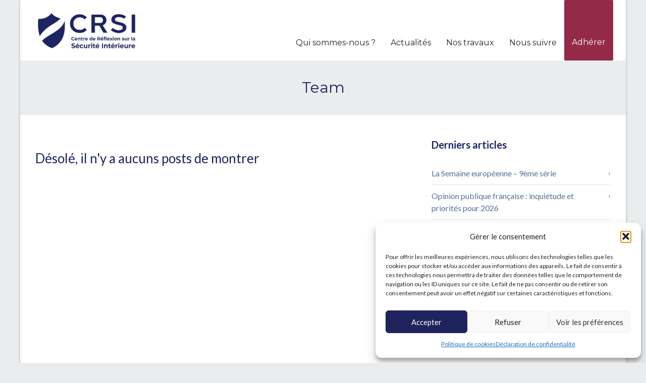

--- FILE ---
content_type: text/html; charset=utf-8
request_url: https://www.google.com/recaptcha/api2/anchor?ar=1&k=6LdM9bUZAAAAAO4iQpuQW3OfwiaDiTE8nXlpEbZF&co=aHR0cHM6Ly93d3cuY3JzaS1wYXJpcy5mcjo0NDM.&hl=en&v=9TiwnJFHeuIw_s0wSd3fiKfN&size=invisible&anchor-ms=20000&execute-ms=30000&cb=x0yyg63w4tpk
body_size: 48199
content:
<!DOCTYPE HTML><html dir="ltr" lang="en"><head><meta http-equiv="Content-Type" content="text/html; charset=UTF-8">
<meta http-equiv="X-UA-Compatible" content="IE=edge">
<title>reCAPTCHA</title>
<style type="text/css">
/* cyrillic-ext */
@font-face {
  font-family: 'Roboto';
  font-style: normal;
  font-weight: 400;
  font-stretch: 100%;
  src: url(//fonts.gstatic.com/s/roboto/v48/KFO7CnqEu92Fr1ME7kSn66aGLdTylUAMa3GUBHMdazTgWw.woff2) format('woff2');
  unicode-range: U+0460-052F, U+1C80-1C8A, U+20B4, U+2DE0-2DFF, U+A640-A69F, U+FE2E-FE2F;
}
/* cyrillic */
@font-face {
  font-family: 'Roboto';
  font-style: normal;
  font-weight: 400;
  font-stretch: 100%;
  src: url(//fonts.gstatic.com/s/roboto/v48/KFO7CnqEu92Fr1ME7kSn66aGLdTylUAMa3iUBHMdazTgWw.woff2) format('woff2');
  unicode-range: U+0301, U+0400-045F, U+0490-0491, U+04B0-04B1, U+2116;
}
/* greek-ext */
@font-face {
  font-family: 'Roboto';
  font-style: normal;
  font-weight: 400;
  font-stretch: 100%;
  src: url(//fonts.gstatic.com/s/roboto/v48/KFO7CnqEu92Fr1ME7kSn66aGLdTylUAMa3CUBHMdazTgWw.woff2) format('woff2');
  unicode-range: U+1F00-1FFF;
}
/* greek */
@font-face {
  font-family: 'Roboto';
  font-style: normal;
  font-weight: 400;
  font-stretch: 100%;
  src: url(//fonts.gstatic.com/s/roboto/v48/KFO7CnqEu92Fr1ME7kSn66aGLdTylUAMa3-UBHMdazTgWw.woff2) format('woff2');
  unicode-range: U+0370-0377, U+037A-037F, U+0384-038A, U+038C, U+038E-03A1, U+03A3-03FF;
}
/* math */
@font-face {
  font-family: 'Roboto';
  font-style: normal;
  font-weight: 400;
  font-stretch: 100%;
  src: url(//fonts.gstatic.com/s/roboto/v48/KFO7CnqEu92Fr1ME7kSn66aGLdTylUAMawCUBHMdazTgWw.woff2) format('woff2');
  unicode-range: U+0302-0303, U+0305, U+0307-0308, U+0310, U+0312, U+0315, U+031A, U+0326-0327, U+032C, U+032F-0330, U+0332-0333, U+0338, U+033A, U+0346, U+034D, U+0391-03A1, U+03A3-03A9, U+03B1-03C9, U+03D1, U+03D5-03D6, U+03F0-03F1, U+03F4-03F5, U+2016-2017, U+2034-2038, U+203C, U+2040, U+2043, U+2047, U+2050, U+2057, U+205F, U+2070-2071, U+2074-208E, U+2090-209C, U+20D0-20DC, U+20E1, U+20E5-20EF, U+2100-2112, U+2114-2115, U+2117-2121, U+2123-214F, U+2190, U+2192, U+2194-21AE, U+21B0-21E5, U+21F1-21F2, U+21F4-2211, U+2213-2214, U+2216-22FF, U+2308-230B, U+2310, U+2319, U+231C-2321, U+2336-237A, U+237C, U+2395, U+239B-23B7, U+23D0, U+23DC-23E1, U+2474-2475, U+25AF, U+25B3, U+25B7, U+25BD, U+25C1, U+25CA, U+25CC, U+25FB, U+266D-266F, U+27C0-27FF, U+2900-2AFF, U+2B0E-2B11, U+2B30-2B4C, U+2BFE, U+3030, U+FF5B, U+FF5D, U+1D400-1D7FF, U+1EE00-1EEFF;
}
/* symbols */
@font-face {
  font-family: 'Roboto';
  font-style: normal;
  font-weight: 400;
  font-stretch: 100%;
  src: url(//fonts.gstatic.com/s/roboto/v48/KFO7CnqEu92Fr1ME7kSn66aGLdTylUAMaxKUBHMdazTgWw.woff2) format('woff2');
  unicode-range: U+0001-000C, U+000E-001F, U+007F-009F, U+20DD-20E0, U+20E2-20E4, U+2150-218F, U+2190, U+2192, U+2194-2199, U+21AF, U+21E6-21F0, U+21F3, U+2218-2219, U+2299, U+22C4-22C6, U+2300-243F, U+2440-244A, U+2460-24FF, U+25A0-27BF, U+2800-28FF, U+2921-2922, U+2981, U+29BF, U+29EB, U+2B00-2BFF, U+4DC0-4DFF, U+FFF9-FFFB, U+10140-1018E, U+10190-1019C, U+101A0, U+101D0-101FD, U+102E0-102FB, U+10E60-10E7E, U+1D2C0-1D2D3, U+1D2E0-1D37F, U+1F000-1F0FF, U+1F100-1F1AD, U+1F1E6-1F1FF, U+1F30D-1F30F, U+1F315, U+1F31C, U+1F31E, U+1F320-1F32C, U+1F336, U+1F378, U+1F37D, U+1F382, U+1F393-1F39F, U+1F3A7-1F3A8, U+1F3AC-1F3AF, U+1F3C2, U+1F3C4-1F3C6, U+1F3CA-1F3CE, U+1F3D4-1F3E0, U+1F3ED, U+1F3F1-1F3F3, U+1F3F5-1F3F7, U+1F408, U+1F415, U+1F41F, U+1F426, U+1F43F, U+1F441-1F442, U+1F444, U+1F446-1F449, U+1F44C-1F44E, U+1F453, U+1F46A, U+1F47D, U+1F4A3, U+1F4B0, U+1F4B3, U+1F4B9, U+1F4BB, U+1F4BF, U+1F4C8-1F4CB, U+1F4D6, U+1F4DA, U+1F4DF, U+1F4E3-1F4E6, U+1F4EA-1F4ED, U+1F4F7, U+1F4F9-1F4FB, U+1F4FD-1F4FE, U+1F503, U+1F507-1F50B, U+1F50D, U+1F512-1F513, U+1F53E-1F54A, U+1F54F-1F5FA, U+1F610, U+1F650-1F67F, U+1F687, U+1F68D, U+1F691, U+1F694, U+1F698, U+1F6AD, U+1F6B2, U+1F6B9-1F6BA, U+1F6BC, U+1F6C6-1F6CF, U+1F6D3-1F6D7, U+1F6E0-1F6EA, U+1F6F0-1F6F3, U+1F6F7-1F6FC, U+1F700-1F7FF, U+1F800-1F80B, U+1F810-1F847, U+1F850-1F859, U+1F860-1F887, U+1F890-1F8AD, U+1F8B0-1F8BB, U+1F8C0-1F8C1, U+1F900-1F90B, U+1F93B, U+1F946, U+1F984, U+1F996, U+1F9E9, U+1FA00-1FA6F, U+1FA70-1FA7C, U+1FA80-1FA89, U+1FA8F-1FAC6, U+1FACE-1FADC, U+1FADF-1FAE9, U+1FAF0-1FAF8, U+1FB00-1FBFF;
}
/* vietnamese */
@font-face {
  font-family: 'Roboto';
  font-style: normal;
  font-weight: 400;
  font-stretch: 100%;
  src: url(//fonts.gstatic.com/s/roboto/v48/KFO7CnqEu92Fr1ME7kSn66aGLdTylUAMa3OUBHMdazTgWw.woff2) format('woff2');
  unicode-range: U+0102-0103, U+0110-0111, U+0128-0129, U+0168-0169, U+01A0-01A1, U+01AF-01B0, U+0300-0301, U+0303-0304, U+0308-0309, U+0323, U+0329, U+1EA0-1EF9, U+20AB;
}
/* latin-ext */
@font-face {
  font-family: 'Roboto';
  font-style: normal;
  font-weight: 400;
  font-stretch: 100%;
  src: url(//fonts.gstatic.com/s/roboto/v48/KFO7CnqEu92Fr1ME7kSn66aGLdTylUAMa3KUBHMdazTgWw.woff2) format('woff2');
  unicode-range: U+0100-02BA, U+02BD-02C5, U+02C7-02CC, U+02CE-02D7, U+02DD-02FF, U+0304, U+0308, U+0329, U+1D00-1DBF, U+1E00-1E9F, U+1EF2-1EFF, U+2020, U+20A0-20AB, U+20AD-20C0, U+2113, U+2C60-2C7F, U+A720-A7FF;
}
/* latin */
@font-face {
  font-family: 'Roboto';
  font-style: normal;
  font-weight: 400;
  font-stretch: 100%;
  src: url(//fonts.gstatic.com/s/roboto/v48/KFO7CnqEu92Fr1ME7kSn66aGLdTylUAMa3yUBHMdazQ.woff2) format('woff2');
  unicode-range: U+0000-00FF, U+0131, U+0152-0153, U+02BB-02BC, U+02C6, U+02DA, U+02DC, U+0304, U+0308, U+0329, U+2000-206F, U+20AC, U+2122, U+2191, U+2193, U+2212, U+2215, U+FEFF, U+FFFD;
}
/* cyrillic-ext */
@font-face {
  font-family: 'Roboto';
  font-style: normal;
  font-weight: 500;
  font-stretch: 100%;
  src: url(//fonts.gstatic.com/s/roboto/v48/KFO7CnqEu92Fr1ME7kSn66aGLdTylUAMa3GUBHMdazTgWw.woff2) format('woff2');
  unicode-range: U+0460-052F, U+1C80-1C8A, U+20B4, U+2DE0-2DFF, U+A640-A69F, U+FE2E-FE2F;
}
/* cyrillic */
@font-face {
  font-family: 'Roboto';
  font-style: normal;
  font-weight: 500;
  font-stretch: 100%;
  src: url(//fonts.gstatic.com/s/roboto/v48/KFO7CnqEu92Fr1ME7kSn66aGLdTylUAMa3iUBHMdazTgWw.woff2) format('woff2');
  unicode-range: U+0301, U+0400-045F, U+0490-0491, U+04B0-04B1, U+2116;
}
/* greek-ext */
@font-face {
  font-family: 'Roboto';
  font-style: normal;
  font-weight: 500;
  font-stretch: 100%;
  src: url(//fonts.gstatic.com/s/roboto/v48/KFO7CnqEu92Fr1ME7kSn66aGLdTylUAMa3CUBHMdazTgWw.woff2) format('woff2');
  unicode-range: U+1F00-1FFF;
}
/* greek */
@font-face {
  font-family: 'Roboto';
  font-style: normal;
  font-weight: 500;
  font-stretch: 100%;
  src: url(//fonts.gstatic.com/s/roboto/v48/KFO7CnqEu92Fr1ME7kSn66aGLdTylUAMa3-UBHMdazTgWw.woff2) format('woff2');
  unicode-range: U+0370-0377, U+037A-037F, U+0384-038A, U+038C, U+038E-03A1, U+03A3-03FF;
}
/* math */
@font-face {
  font-family: 'Roboto';
  font-style: normal;
  font-weight: 500;
  font-stretch: 100%;
  src: url(//fonts.gstatic.com/s/roboto/v48/KFO7CnqEu92Fr1ME7kSn66aGLdTylUAMawCUBHMdazTgWw.woff2) format('woff2');
  unicode-range: U+0302-0303, U+0305, U+0307-0308, U+0310, U+0312, U+0315, U+031A, U+0326-0327, U+032C, U+032F-0330, U+0332-0333, U+0338, U+033A, U+0346, U+034D, U+0391-03A1, U+03A3-03A9, U+03B1-03C9, U+03D1, U+03D5-03D6, U+03F0-03F1, U+03F4-03F5, U+2016-2017, U+2034-2038, U+203C, U+2040, U+2043, U+2047, U+2050, U+2057, U+205F, U+2070-2071, U+2074-208E, U+2090-209C, U+20D0-20DC, U+20E1, U+20E5-20EF, U+2100-2112, U+2114-2115, U+2117-2121, U+2123-214F, U+2190, U+2192, U+2194-21AE, U+21B0-21E5, U+21F1-21F2, U+21F4-2211, U+2213-2214, U+2216-22FF, U+2308-230B, U+2310, U+2319, U+231C-2321, U+2336-237A, U+237C, U+2395, U+239B-23B7, U+23D0, U+23DC-23E1, U+2474-2475, U+25AF, U+25B3, U+25B7, U+25BD, U+25C1, U+25CA, U+25CC, U+25FB, U+266D-266F, U+27C0-27FF, U+2900-2AFF, U+2B0E-2B11, U+2B30-2B4C, U+2BFE, U+3030, U+FF5B, U+FF5D, U+1D400-1D7FF, U+1EE00-1EEFF;
}
/* symbols */
@font-face {
  font-family: 'Roboto';
  font-style: normal;
  font-weight: 500;
  font-stretch: 100%;
  src: url(//fonts.gstatic.com/s/roboto/v48/KFO7CnqEu92Fr1ME7kSn66aGLdTylUAMaxKUBHMdazTgWw.woff2) format('woff2');
  unicode-range: U+0001-000C, U+000E-001F, U+007F-009F, U+20DD-20E0, U+20E2-20E4, U+2150-218F, U+2190, U+2192, U+2194-2199, U+21AF, U+21E6-21F0, U+21F3, U+2218-2219, U+2299, U+22C4-22C6, U+2300-243F, U+2440-244A, U+2460-24FF, U+25A0-27BF, U+2800-28FF, U+2921-2922, U+2981, U+29BF, U+29EB, U+2B00-2BFF, U+4DC0-4DFF, U+FFF9-FFFB, U+10140-1018E, U+10190-1019C, U+101A0, U+101D0-101FD, U+102E0-102FB, U+10E60-10E7E, U+1D2C0-1D2D3, U+1D2E0-1D37F, U+1F000-1F0FF, U+1F100-1F1AD, U+1F1E6-1F1FF, U+1F30D-1F30F, U+1F315, U+1F31C, U+1F31E, U+1F320-1F32C, U+1F336, U+1F378, U+1F37D, U+1F382, U+1F393-1F39F, U+1F3A7-1F3A8, U+1F3AC-1F3AF, U+1F3C2, U+1F3C4-1F3C6, U+1F3CA-1F3CE, U+1F3D4-1F3E0, U+1F3ED, U+1F3F1-1F3F3, U+1F3F5-1F3F7, U+1F408, U+1F415, U+1F41F, U+1F426, U+1F43F, U+1F441-1F442, U+1F444, U+1F446-1F449, U+1F44C-1F44E, U+1F453, U+1F46A, U+1F47D, U+1F4A3, U+1F4B0, U+1F4B3, U+1F4B9, U+1F4BB, U+1F4BF, U+1F4C8-1F4CB, U+1F4D6, U+1F4DA, U+1F4DF, U+1F4E3-1F4E6, U+1F4EA-1F4ED, U+1F4F7, U+1F4F9-1F4FB, U+1F4FD-1F4FE, U+1F503, U+1F507-1F50B, U+1F50D, U+1F512-1F513, U+1F53E-1F54A, U+1F54F-1F5FA, U+1F610, U+1F650-1F67F, U+1F687, U+1F68D, U+1F691, U+1F694, U+1F698, U+1F6AD, U+1F6B2, U+1F6B9-1F6BA, U+1F6BC, U+1F6C6-1F6CF, U+1F6D3-1F6D7, U+1F6E0-1F6EA, U+1F6F0-1F6F3, U+1F6F7-1F6FC, U+1F700-1F7FF, U+1F800-1F80B, U+1F810-1F847, U+1F850-1F859, U+1F860-1F887, U+1F890-1F8AD, U+1F8B0-1F8BB, U+1F8C0-1F8C1, U+1F900-1F90B, U+1F93B, U+1F946, U+1F984, U+1F996, U+1F9E9, U+1FA00-1FA6F, U+1FA70-1FA7C, U+1FA80-1FA89, U+1FA8F-1FAC6, U+1FACE-1FADC, U+1FADF-1FAE9, U+1FAF0-1FAF8, U+1FB00-1FBFF;
}
/* vietnamese */
@font-face {
  font-family: 'Roboto';
  font-style: normal;
  font-weight: 500;
  font-stretch: 100%;
  src: url(//fonts.gstatic.com/s/roboto/v48/KFO7CnqEu92Fr1ME7kSn66aGLdTylUAMa3OUBHMdazTgWw.woff2) format('woff2');
  unicode-range: U+0102-0103, U+0110-0111, U+0128-0129, U+0168-0169, U+01A0-01A1, U+01AF-01B0, U+0300-0301, U+0303-0304, U+0308-0309, U+0323, U+0329, U+1EA0-1EF9, U+20AB;
}
/* latin-ext */
@font-face {
  font-family: 'Roboto';
  font-style: normal;
  font-weight: 500;
  font-stretch: 100%;
  src: url(//fonts.gstatic.com/s/roboto/v48/KFO7CnqEu92Fr1ME7kSn66aGLdTylUAMa3KUBHMdazTgWw.woff2) format('woff2');
  unicode-range: U+0100-02BA, U+02BD-02C5, U+02C7-02CC, U+02CE-02D7, U+02DD-02FF, U+0304, U+0308, U+0329, U+1D00-1DBF, U+1E00-1E9F, U+1EF2-1EFF, U+2020, U+20A0-20AB, U+20AD-20C0, U+2113, U+2C60-2C7F, U+A720-A7FF;
}
/* latin */
@font-face {
  font-family: 'Roboto';
  font-style: normal;
  font-weight: 500;
  font-stretch: 100%;
  src: url(//fonts.gstatic.com/s/roboto/v48/KFO7CnqEu92Fr1ME7kSn66aGLdTylUAMa3yUBHMdazQ.woff2) format('woff2');
  unicode-range: U+0000-00FF, U+0131, U+0152-0153, U+02BB-02BC, U+02C6, U+02DA, U+02DC, U+0304, U+0308, U+0329, U+2000-206F, U+20AC, U+2122, U+2191, U+2193, U+2212, U+2215, U+FEFF, U+FFFD;
}
/* cyrillic-ext */
@font-face {
  font-family: 'Roboto';
  font-style: normal;
  font-weight: 900;
  font-stretch: 100%;
  src: url(//fonts.gstatic.com/s/roboto/v48/KFO7CnqEu92Fr1ME7kSn66aGLdTylUAMa3GUBHMdazTgWw.woff2) format('woff2');
  unicode-range: U+0460-052F, U+1C80-1C8A, U+20B4, U+2DE0-2DFF, U+A640-A69F, U+FE2E-FE2F;
}
/* cyrillic */
@font-face {
  font-family: 'Roboto';
  font-style: normal;
  font-weight: 900;
  font-stretch: 100%;
  src: url(//fonts.gstatic.com/s/roboto/v48/KFO7CnqEu92Fr1ME7kSn66aGLdTylUAMa3iUBHMdazTgWw.woff2) format('woff2');
  unicode-range: U+0301, U+0400-045F, U+0490-0491, U+04B0-04B1, U+2116;
}
/* greek-ext */
@font-face {
  font-family: 'Roboto';
  font-style: normal;
  font-weight: 900;
  font-stretch: 100%;
  src: url(//fonts.gstatic.com/s/roboto/v48/KFO7CnqEu92Fr1ME7kSn66aGLdTylUAMa3CUBHMdazTgWw.woff2) format('woff2');
  unicode-range: U+1F00-1FFF;
}
/* greek */
@font-face {
  font-family: 'Roboto';
  font-style: normal;
  font-weight: 900;
  font-stretch: 100%;
  src: url(//fonts.gstatic.com/s/roboto/v48/KFO7CnqEu92Fr1ME7kSn66aGLdTylUAMa3-UBHMdazTgWw.woff2) format('woff2');
  unicode-range: U+0370-0377, U+037A-037F, U+0384-038A, U+038C, U+038E-03A1, U+03A3-03FF;
}
/* math */
@font-face {
  font-family: 'Roboto';
  font-style: normal;
  font-weight: 900;
  font-stretch: 100%;
  src: url(//fonts.gstatic.com/s/roboto/v48/KFO7CnqEu92Fr1ME7kSn66aGLdTylUAMawCUBHMdazTgWw.woff2) format('woff2');
  unicode-range: U+0302-0303, U+0305, U+0307-0308, U+0310, U+0312, U+0315, U+031A, U+0326-0327, U+032C, U+032F-0330, U+0332-0333, U+0338, U+033A, U+0346, U+034D, U+0391-03A1, U+03A3-03A9, U+03B1-03C9, U+03D1, U+03D5-03D6, U+03F0-03F1, U+03F4-03F5, U+2016-2017, U+2034-2038, U+203C, U+2040, U+2043, U+2047, U+2050, U+2057, U+205F, U+2070-2071, U+2074-208E, U+2090-209C, U+20D0-20DC, U+20E1, U+20E5-20EF, U+2100-2112, U+2114-2115, U+2117-2121, U+2123-214F, U+2190, U+2192, U+2194-21AE, U+21B0-21E5, U+21F1-21F2, U+21F4-2211, U+2213-2214, U+2216-22FF, U+2308-230B, U+2310, U+2319, U+231C-2321, U+2336-237A, U+237C, U+2395, U+239B-23B7, U+23D0, U+23DC-23E1, U+2474-2475, U+25AF, U+25B3, U+25B7, U+25BD, U+25C1, U+25CA, U+25CC, U+25FB, U+266D-266F, U+27C0-27FF, U+2900-2AFF, U+2B0E-2B11, U+2B30-2B4C, U+2BFE, U+3030, U+FF5B, U+FF5D, U+1D400-1D7FF, U+1EE00-1EEFF;
}
/* symbols */
@font-face {
  font-family: 'Roboto';
  font-style: normal;
  font-weight: 900;
  font-stretch: 100%;
  src: url(//fonts.gstatic.com/s/roboto/v48/KFO7CnqEu92Fr1ME7kSn66aGLdTylUAMaxKUBHMdazTgWw.woff2) format('woff2');
  unicode-range: U+0001-000C, U+000E-001F, U+007F-009F, U+20DD-20E0, U+20E2-20E4, U+2150-218F, U+2190, U+2192, U+2194-2199, U+21AF, U+21E6-21F0, U+21F3, U+2218-2219, U+2299, U+22C4-22C6, U+2300-243F, U+2440-244A, U+2460-24FF, U+25A0-27BF, U+2800-28FF, U+2921-2922, U+2981, U+29BF, U+29EB, U+2B00-2BFF, U+4DC0-4DFF, U+FFF9-FFFB, U+10140-1018E, U+10190-1019C, U+101A0, U+101D0-101FD, U+102E0-102FB, U+10E60-10E7E, U+1D2C0-1D2D3, U+1D2E0-1D37F, U+1F000-1F0FF, U+1F100-1F1AD, U+1F1E6-1F1FF, U+1F30D-1F30F, U+1F315, U+1F31C, U+1F31E, U+1F320-1F32C, U+1F336, U+1F378, U+1F37D, U+1F382, U+1F393-1F39F, U+1F3A7-1F3A8, U+1F3AC-1F3AF, U+1F3C2, U+1F3C4-1F3C6, U+1F3CA-1F3CE, U+1F3D4-1F3E0, U+1F3ED, U+1F3F1-1F3F3, U+1F3F5-1F3F7, U+1F408, U+1F415, U+1F41F, U+1F426, U+1F43F, U+1F441-1F442, U+1F444, U+1F446-1F449, U+1F44C-1F44E, U+1F453, U+1F46A, U+1F47D, U+1F4A3, U+1F4B0, U+1F4B3, U+1F4B9, U+1F4BB, U+1F4BF, U+1F4C8-1F4CB, U+1F4D6, U+1F4DA, U+1F4DF, U+1F4E3-1F4E6, U+1F4EA-1F4ED, U+1F4F7, U+1F4F9-1F4FB, U+1F4FD-1F4FE, U+1F503, U+1F507-1F50B, U+1F50D, U+1F512-1F513, U+1F53E-1F54A, U+1F54F-1F5FA, U+1F610, U+1F650-1F67F, U+1F687, U+1F68D, U+1F691, U+1F694, U+1F698, U+1F6AD, U+1F6B2, U+1F6B9-1F6BA, U+1F6BC, U+1F6C6-1F6CF, U+1F6D3-1F6D7, U+1F6E0-1F6EA, U+1F6F0-1F6F3, U+1F6F7-1F6FC, U+1F700-1F7FF, U+1F800-1F80B, U+1F810-1F847, U+1F850-1F859, U+1F860-1F887, U+1F890-1F8AD, U+1F8B0-1F8BB, U+1F8C0-1F8C1, U+1F900-1F90B, U+1F93B, U+1F946, U+1F984, U+1F996, U+1F9E9, U+1FA00-1FA6F, U+1FA70-1FA7C, U+1FA80-1FA89, U+1FA8F-1FAC6, U+1FACE-1FADC, U+1FADF-1FAE9, U+1FAF0-1FAF8, U+1FB00-1FBFF;
}
/* vietnamese */
@font-face {
  font-family: 'Roboto';
  font-style: normal;
  font-weight: 900;
  font-stretch: 100%;
  src: url(//fonts.gstatic.com/s/roboto/v48/KFO7CnqEu92Fr1ME7kSn66aGLdTylUAMa3OUBHMdazTgWw.woff2) format('woff2');
  unicode-range: U+0102-0103, U+0110-0111, U+0128-0129, U+0168-0169, U+01A0-01A1, U+01AF-01B0, U+0300-0301, U+0303-0304, U+0308-0309, U+0323, U+0329, U+1EA0-1EF9, U+20AB;
}
/* latin-ext */
@font-face {
  font-family: 'Roboto';
  font-style: normal;
  font-weight: 900;
  font-stretch: 100%;
  src: url(//fonts.gstatic.com/s/roboto/v48/KFO7CnqEu92Fr1ME7kSn66aGLdTylUAMa3KUBHMdazTgWw.woff2) format('woff2');
  unicode-range: U+0100-02BA, U+02BD-02C5, U+02C7-02CC, U+02CE-02D7, U+02DD-02FF, U+0304, U+0308, U+0329, U+1D00-1DBF, U+1E00-1E9F, U+1EF2-1EFF, U+2020, U+20A0-20AB, U+20AD-20C0, U+2113, U+2C60-2C7F, U+A720-A7FF;
}
/* latin */
@font-face {
  font-family: 'Roboto';
  font-style: normal;
  font-weight: 900;
  font-stretch: 100%;
  src: url(//fonts.gstatic.com/s/roboto/v48/KFO7CnqEu92Fr1ME7kSn66aGLdTylUAMa3yUBHMdazQ.woff2) format('woff2');
  unicode-range: U+0000-00FF, U+0131, U+0152-0153, U+02BB-02BC, U+02C6, U+02DA, U+02DC, U+0304, U+0308, U+0329, U+2000-206F, U+20AC, U+2122, U+2191, U+2193, U+2212, U+2215, U+FEFF, U+FFFD;
}

</style>
<link rel="stylesheet" type="text/css" href="https://www.gstatic.com/recaptcha/releases/9TiwnJFHeuIw_s0wSd3fiKfN/styles__ltr.css">
<script nonce="O43kc1Pqgpj85DJ2yDRsQw" type="text/javascript">window['__recaptcha_api'] = 'https://www.google.com/recaptcha/api2/';</script>
<script type="text/javascript" src="https://www.gstatic.com/recaptcha/releases/9TiwnJFHeuIw_s0wSd3fiKfN/recaptcha__en.js" nonce="O43kc1Pqgpj85DJ2yDRsQw">
      
    </script></head>
<body><div id="rc-anchor-alert" class="rc-anchor-alert"></div>
<input type="hidden" id="recaptcha-token" value="[base64]">
<script type="text/javascript" nonce="O43kc1Pqgpj85DJ2yDRsQw">
      recaptcha.anchor.Main.init("[\x22ainput\x22,[\x22bgdata\x22,\x22\x22,\[base64]/[base64]/[base64]/[base64]/[base64]/[base64]/[base64]/[base64]/[base64]/[base64]\\u003d\x22,\[base64]\x22,\x22JMKcWhbDh8OEwoNTw6g1EsOZFwzDghPCuyAyw60aw77Du8Kcw7rCi2IRKkpuUMOrGsO/K8Onw47DhSl3wrHCmMO/TCUjdcOZQMOYwpbDjMOoLBfDlsKYw4Qww6UuWyjDkMKkfQ/CmlZQw47CpMKEbcKpwpjCjV8Qw5DDn8KGCsO+LMOYwpAkKnnCkxsld0h9wrTCrSQmCsKAw4LCtDjDkMOXwoskDw3CjnHCm8O3wq5wElRSwrMgQVrCjA/CvsOHQzsQwrXDoAgtXl8YeU4sWxzDlD99w5EIw6RdIcK/w5ZofMOjdsK9woRbw6o3cy9cw7zDvmJKw5V5MMO5w4UywqLDnU7Csww+Z8O+w6BMwqJBVcKpwr/Dmw3DpxTDg8Kqw6HDrXZEUyhMwpXDuQc7w4jCpQnCinDChFMtwpl0ZcKCw6IxwoNUw7QQAsKpw6vCisKOw4hlVl7DksOMMTMMMsK/ScOsGgHDtsOzDcKnFiBMf8KOSW7CpMOGw5LDocO4MibDs8Ofw5LDkMKWIw81wpbCtVXClVUxw58vPcKpw6sxwrAiQsKcwqnCiBbCgSAJwpnCo8KtNjLDhcOVw5swKsKQMCPDh3/[base64]/DoMOrEcObw5dXw6/[base64]/DmcKjwoJpAsOPUk7DsRccwoBVw5dfFWUmwp7DgMOzw7AEHGteOiHCh8KfO8KrTMOOw7h1Ox8rwpIRw43DiBwHw4LDlsKVFcO+DsKOGsKpbUTCsEJXdynDisK7wrVHMsODw7TDhMKXVH3CrzbDh8O8B8KIwo8IwrvDs8OCwpLDn8K6U8Ozw4LCk01EdcO/wo/CocOmBEvCjUcCJcOoDEBPw77DqsOgU2DDlHZ2c8Knwoh9TlVBX1/DsMKUw6F/cMK9EUHCmAjDgMK5w79uwrcowrTDj3PDuFIuwpvCusKdwoxxIMK0ScODFSDCgsKKPUgSwpx2M2IyenjCs8KNw7oMQmp2KcO3wrXCkFvDv8KBw6N1w5FKwrbDqMKnKGsedcOUAjXCjj/[base64]/wo7CggrDvhLDtMOvNsOiwpHDlXvDqU/DtWbCvlA+wpM9EMOhw6DCjsO/w4h+wq3DjsOiSSIuw7w3W8OyYkB3wqQhwqPDnnJffnPCrDDCiMK/[base64]/w73Dmh93JXIRw797DTTCpz88wqLDh8KdwqPDqizChsOsQU3CsX/CtVlJFC4Dw54jacOYAcKtw6LDoAnDsk3DnXNtXEA0woNkHcKiwq9Bw6cHaHd7GcO7V33DrMOuc1MiwovDtljCkmbDqwnCoHJSR2Quw5tEw4vDl1bCnFHDjMOlwoUowpvCqGoKHlMVwr/ChSA7FBB7FTLCk8OBw7Ynwrw9w6I9McKMOcOhw44awoEwQHrDhcOXw7BGw5zCthgbwqYJQcKdw6vDm8KJR8K7E1jDocKQw6HDsSV4cmkowrMGF8KcB8K3WB/Ci8OKw4vDlcK5JMO4NnkAIU9bwrHDq34tw5HDhgLCh3Usw5zCs8Oiw5HDvA3Do8KnB3cwHcKAw5zDonIOwrrCpcOpwqXDisK0LDLCgnhMCyVielHDmVrCsDTDjWJow7ZMw5zDm8K+XVcNwpTDnsOVw5tlV0vCmMOjDsOdSsO9PcKUwpJ6Oxk6w4lTw67Dhk/Dt8KNXcKiw53DnsKuw7vDuAhGSkpHw4hffMOJw6YuehHDtQLCjcKxw5jDvsKgw6jCnsK7aGHDhMKUwobCuGDCksOpACzCncOlwprDj1TCt0oPwos/w7HDr8OSHF9CLifDisOcwrnDhMKTXcOnT8O6K8KyfcKoM8OdSyzDpA1FHcO0w5vDhMKKwoTCikFBMsKVwoPDmsO1W1oZwozDh8KMB17Cp0VZUS/DnhkCcMKAUwnDtxIAeVHCqMKrUhLCtmUZw6kpJ8OiecK/w4DDvMOWw59mwrLCl2PCuMK8wpLChH8rw7LCnsKVwpkAw65gE8OJw6hfAMObFnIbwo/CocK3w6llwqR1wpTCvMKpYcOHScOuRcKaXcK/w5E6aRbDrX/DvsOBw6ImccK4JsK4DRXDjcK5wrsZwp/DgTrDvnLCj8KVw5Rqw60IYsKRwprDk8KGJMKCccOrwobDk3Imw6x4TFtowr8pwpwgwossVA4fwrLCkgQ4YcKswq1Bw7/DnSfCsRVjeSHCnFzDj8Oww6N3wrHCokvDgsO5wpHDksOKXn4FwrfCucO4DMOMw73DuDnCvV/CrMKyw67DtMKQFmTDj2DCgnDDqcKiHMKBe0dEJn4Wwo7ChjhPw7jCrcOkYsOpw5/Dg0pgw4RmfcKgw7dePS5IHizCvlnCnEJ1W8Ofw4NSdsOewowEcz/[base64]/Ci8OVwqcFw7sRw7ckZwbCgyLClcKhw7dwwrUPR1cGw6IyOsO/TcOZfcOKwph3wp7DqXI5w7DDv8KqQRLCl8K0w7tiwrDCm8OmEMOgRgTCqA3DoGLCtkvCkUPDpnRYwpxwwq/Dg8O4w48YwqMZL8OmCGhsw4PDvsKtwqLDpnUWw6JAw7/DtcO9w5tANH7DtsOOCsO8w6UYwrXCksKJG8OsOS5Nwr42InRgw6bDhW/CpyrCpsKYw4AIBEHDi8K9L8O7wp1wJn3DosKoM8KAw4fCtsOXZ8OaAwNQFMOhOTMIwpPCmMKNC8OJw5UfPcOqR00iaFFdwqJmRcKVw77DlEbDmjvDqnAhwr/Dv8OHw4HCucKwaMKfRTJ5wqsSw7U/R8KTw5t7LgVQw5NkPnQ/bMKVw5vCrcK0KsOLw4/DoVfDhzbDun3CuDttfsK8w7MDwoIPw4IMwqZAwoTCu33Dv3ZPYBpLcWvDg8OJG8KRV13CjcOww5RgDVoLGMOzw4g/UEdswqU2G8O0wrAjIlbCi1/Cs8Kfw49fSsKZEcOQwpLCsMKywqw5DcOeSsOeZcK+w5cfW8OePRd9HcOyHk/DgcOAwrYAG8OpNnvDhsOUwpbCsMKFw6RBIUhkI0s0wqvCom4aw6seZGfDnSTDisKpH8OQw5LDvDlFY0HCg37DiBrDtMOHCsKSw6nDpzjCrB7DsMONTns7acOQB8K3c3A+ChxXwq7Ci0F1w77CpcK4wpgQw57ChcKFw6cUFF4xKMOTwq/DkhJ8HsKlSyspIC0ww6smM8KgwofDsjliN1puDMOQwoYPwpksworCscOLw5gma8ObRsOwMAPDgMOuw5ReXcKfK1tsWsKDdXLDuQdMw5QuB8KsLMOewrQJYmgPB8KnKALCjRRqAHbDiFTCsidIdcOtw6LCk8OJeD9ywoY5wrwWw5d+aCs/w7cewo/CpCLDrsKjH3wvVcOiIj0kwqB5YS4fVXsHYwsbScKqSMOTNMKOBB/CsCvDrnBlwqwlfAgAw6vDncKgw5XDrsKTe0/DtQRgwrZ4w4JFVMKEU3/[base64]/[base64]/BcKzwp1sw7/Drh1YwrjCoMKTHMK7wo1Yw6cwMcOWCS7CmcKcA8KWNARwwpTCicORH8Khw6wLwq9YXkVXw4TDjAkiccKfDsK/KXc6w69Ow7/CscOaeMOVw4ZBOcOYNsKpawNUwqfCr8K1HcKNPsKwccOiZ8OeTsK9GXFFJMOaw7gyw7bChcK7wrpJOS7DssOew4PDrhdpEBltw5DDgEYpw6PCqHfDtMKDw7o9eFrDpsOlBSrDtsKHTE/CiRHCol1jL8KOw6DDoMKMw5BVcsKBZcKaw44zw5jChjh5b8OWDMK+DA9sw4jCrWlZwoMUCMKQfsOjGEjDl0suEsOpwo7CgjXCqcOte8Oaa1s0Gzgew7ReDCbDqnwpw7bDg3nDmXF0F2nDrFPDn8Ogw5YOwobDiMKwB8KVXiZJAsOIw6ovaE/Ds8K+ZMK8wo/CqlJpG8O+wq8pRcOgwqYAcAsqwr9yw73DqXhebcOww7DDksOlL8KIw5dAwoNmwo8gw7BwBx0LwoTCpsOLCDLChzZZUMKoNsKsOMKEw5EfLyXDgsOOw7LCr8Kuw7/CvQXCsi3CmSDDunDCpjnChsOTwrvDkmXCgD1uV8KRwrLCox/DsBrDq1diw7UZwrTCu8Kxw5/DvGUnacK8wq3Dl8KdSsOGwqXDgcKKw4jCkSlTw5FowotKw7pQwoPCrzFIw7B2AxrDtMO4Cy/DpXrDusOZMsOpw5NQw5A5YsOaw5jDscOjMnXCiBMfGADDrBZbwr8jw6XDn2sgIEjCg0A/JMKIZVlCw6h7OzZBwp/[base64]/wq3CnndEwpjDknkCLgRnFMOPwofChmjCsxMQw6vDsD0jVl1gLcOmFTXCpMOHwpjDgcKrYFjDmTZAS8Kcwp0LBCnCrcKww51cLm1tUsKuw4DCgwrDu8OKw6RWdyfDhV9Ww6sLwphAL8K0DzvDmQHCq8ONwpFkw5t5O0/DrsKAIzPDp8OiwqbDj8KQRSk+KMKGwp/ClXkOchUnwocaXF3DrHTDnxR7DMK5w5g5w7XDu1HDq3HDpBnDn3HDjwzDpcOlCsKwIRFDw5cJXWtsw4Agwr0tIcKyaDwpbEY9DzUNwpXClGrDnx3CpsOcw784wqoAw7fDmMKlw7lvUMOWwp3CuMOoCB/CnjbDrsK2wrttw7QPw5hvE2TCsXZkw6cRdxrCssOoL8OFWXvDqWsyPMO0wqg1cnguLcKAw6rCvzhsw5XDlcKiwojCn8OVP1hDf8OWw7/CpMKbcgnCtcOMw5HDgSfCu8O6wpDCksKNwogWOBLCmcOFRsOaVGHCvcK9wp3DlSkswp7ClEtnwqTDsAoKw5XClsKTwoBOw4sgwqjDuMKjRcOQwpzDszJkw5EywpJRw4HDtMKQw7IUw6xNC8OuJwDDh1/[base64]/[base64]/Dq08wNsOFWMOoUcORbnLCtVjDmStAwq7DqTLCl1E1EF/Dk8KrEcOgXzfDiktRG8K6wrlkDT3CkycIw5JIwrHDnsOuwo8iHlHDnx3Dvj0nw4vCkSsIwrnCmFpEwonDjmVZwpTDny4VwqlUw4EMwqk9w6tbw5QyLsK8w6LDgUjCoMO5PcOXPcKZwqzDkhR4WQ8AWcKGw4zCh8OXH8Kqwo9iwp08IANGwozCsF4Cw7/CqghYw67CokJXw5kzw7XDkhIswpYbw6zCosKHby3DmQZRbMOqccKIwo/Cn8KXcxkgbMOmw6zCognDjcKyw7XDlsOmX8KcRSwEawktw6HCpn1Bw5HDvcOQw5tUwqVPw7vCiS/CjsKSfcO0wrMrbGAcVcO5wpcGwpvCosO1wrY3CsOoJMKid2zDkcOVw6vDnFXDoMKbJcOUIcOFVGMUchgRw41gw5dwwrTDszDCkF4jPMOxZ2rDqnEKBMOjw6PCnXZMwoLCoSJOGWPCt1PChxRMw69iC8OjVjJrw48lDxE0wqPCtxDChMKYw51Sc8OiLMOfHsKdwrY/[base64]/DkMOTw5U0Q8OSUsOCF3PClicBw4nCkMOUwr96w4XDjMKQwp/CrH4QMsKQwq/[base64]/CssObwrTDlEfDr8Knw4fDpG7ClmPCjsKOUBdXwqJ6EWvCv8K8w5vCsUHDnWrDusOkJh1DwqYOw6EyRQACcnF4Tj5HKcKoGMOzAsKcwoTCoCTCmMOVw78CNhxoLl/Cpy4kw43CkMK3w5jCsEwnwoHDvS9/w5HChQFswqMna8KbwrN8P8K2w64RTz4fw47Du3EqXWc3XsKgw6tFEFAtMsOAeQnDmcKnIVTCsMKjPsO6PXjDp8OQw6NePcKlw6lkwqrCsXIjw4bChnnDlG/CosKZw4XCqCBjAMO6w5BXbj3Cs8OtLGobwpA1GcO7EhhYQMOSwrtHYsKtw7nDrFnChcKKwqIEwr5wZ8KOwpMkLXYQZTNnw44yQQHDsG4lw4/CpcOWb2I1dMKCBsKlSzFzwq/Cu3g/RAtBFcKLw7PDnBA3wqBXw5BgPGTDuFDDo8KZFsO9w4fDt8Oow4TDucO/[base64]/Cl8KGU8K1w6Q6Y151w6ckwp5RYFRMa8Kvw4RawoHDiS89wq3CnGHCm2HCuW5/wo3CncK6w7fDtVc9wos8w55EPMO4wonCi8OxwqHCpMKHWkMjwp3ClMKqWTTDl8OHw61Qw6DDusK4w5NIfGvDm8KMMSnCg8KRwpZUMxEVw5dVMMO1w7TDisOJJ3QKwpETVsOhwrh/JXpAw7VnOF7CscO5axDDkH4rccONwo3CisO+w6XDhMO4w6ZUw73DicKzwp5uw53Dv8KpwqrDq8OzHDgcw4fCksORw5DDmzg3KlpLw7/DosKPRVzDqn/DpsO1RWLChsOaYsKew7jDhMOcw4TCgMK1woRiw6sFwpZew57Dmg7CkSrDjmzDs8Kxw7/DrylnwoJCZ8O5CsKoAcOowr/CgMK7e8KUwqtycV5nJsO5H8ODw7xBwpZSe8K3wpgicCFMw5AoesOuwq1tw53Dp288R1nCpsO8wozCosO8AhLCi8OpwpsXwrglw71GFMO4d0tXHsOOL8KEVcOaCzrCi3Z7w6PDtUFfwopHw6sCw4DDohd7EcOzwr/DhEYhwoLCiWDCk8OhEH/DqsK+MQJ/IAQpUsKcwprDtH3CvcOjwonDv3zDpcORSy/DuwVNwqE8w4llwp/DjsK/[base64]/ClBI4w7fCtBnDuMOZw5ASwr4ow7LDkjADGMKmw67DoGcnSMO8YcKtAT7DgsKqRBDCt8Kfw6EbwrEJF0XCh8OhwrV/[base64]/[base64]/BFbCmndTwoDCuxXDhm3Dn8O2QGQ8w5rDnRvDoRPDh8KIw67Ck8KEw5pOwoVkNxfDgUZhw5fCjMKsLsKOwoPCksKBwoMIHcOsQsKnwo96wpt4ZjMDHxHDssOIworDjTnDlUzDjmbDqHMaB1c7aSHCucO4NgZ/[base64]/w69xwplUwoPCnCpiw4DCix4yC8K5wq1zwpnCgcKZw5ouwqY4JsKicmHDqEpVFMKqImAkwq/Ch8ODUsONLV5zw6gcRMOOMsOcw4hdw7DCtsO0eAc6w7MTwonCoADCmcOBasOFHCDDi8OVw5VTwqEyw5/DlULDoltzw4Q3LSHDnRNKHMOKwprDhFYDw5nCk8OZBGB0w7bCv8Ocw4nDusKAfCxUwrcnwrbCqBoddArDgTvClsOJw6zClDJXL8KtIMOQwpvDsyvDqW/CjcKSfV0jwrdxNVTDhsOPTcOSw7DDqhDCp8Knw7cBZF9hw6LChcOTwp8Gw7bDmU3DvS/Dp2M2w5XDrsKAwozDgcKcw6vCgnQCw7QoS8KYKkrCrAfDuA4nwpMoOllDBMKswrtiLHFPQlDCrgnCgsKFNcK+SnvCti44wopcw7nCnU5vwoYRaTnCpMKbwqMow57CocOmekEdwpTDjMKfw7BEG8Kmw7pHw5jDg8Ocwqo+woRUw4bCp8OachzDr0/CnMOIWmphwrdyLmnDksK0DMKmw5JLw5pCw7nCj8KWw5ZIwq/CosODw7XDk0p4SVXCiMKVwq/Dsm9jw5ZXwpTCll18wpjCvk/DvMKqw695wo7DicOvwr0pTsOvKcOAwqPDrsKbwpBtc146w4VZw7zDtgnCiiYARDQWB1/[base64]/ChMO1wockSSDDjsOkwqLDuMKVwqBLw5TDmw4kDTvDpDnDuQ0gfyPDugYaw5DCgBQyQMOWHW9jQMKtwr/ClMOow4DDimcbYcOnVsKTA8KFwoA2FcK8XcKbw6DCihnCjMOwwoIFwpHCgRdALX7DkMKMwo9UEjoSw5JYwq4jUMKwwofDgkItwqE6DlTCqcKmwq1hwoDDhMKdQsO8dgJbcwc6D8KJwpjCicK2HDtuw65Cw5vDgMOKw7kVw5rDjn0+w6PCvxfCqWvCkcO/woVVw6HChMOxwr4Fw4XCj8OUw7bDmMOtbMO1MnzDk2EDwrrCtsKAwqdZwrjDtsOFw70WMzzDvcOYw48Lw7lAw5TCoS9Ww6cfwrLDrkF3woB/MVvCgcKJw4QVFEomwoXCscOXTXhsNMKCw7UZw4dCf1BmaMOBwrEqM1t7TD8Rw6FBccOFw75wwps0w7vClMKEw4NpFsKoSGDDk8Osw7PDssKvw6dBB8OZW8OOw6LCvjBzCcKsw5zDtsKrwrUpwqDDois/UMKgTU8gM8Otwp4TOsOCf8ONCUrCgy5RKcKOCXbDvMOJVCTCgMKiwqbDqsKaMMO2wrfDpXzDnsOKwqLDhBHDtmzCqcKHD8K3w6BiQCsKw5c3HSFHw4/Cm8KJwofDi8KKwq7Dq8K8wo1pVsORwpzCgcOWw4ofaHDDgWBsVW47w6Uhw5lxwq7CtQjDtU4zKyPCkcOqak7Crg3DqcKzHgTCnsOCw6jCqcKtGUdxAUFzJMKOw5cCAjjCq3JLwpbDjUZLw5EowpnDoMO8HMO6w47DlsOxDG/CtMOgBsKUwrBSwqnDgMKCDmfDgmUDw4bDhWomSMKlaBluw4jDicKsw5PDlcKzAXrCvyU+KsOnU8OqasOcw65pBTLDpcO/w7TDvMO/wpTCm8KSwrcKHMK4wr7CjsOfUDDClsOPVMOqw6pxwrnCvcKXwqRjE8OUf8K6wrAswp7CucKARn7DvcKxw5rDjXMNwqcOR8KowpR/W2nDrsKPBVppw4/CgHBMwp/DlG/[base64]/Dl8O0w4jDgsKIw5vCjcKPLMKdeRMARErDvsKHw7gLNcOxw4fCi3/CqsOhw4TCi8OTw5XDtsKmw6/[base64]/wqBLNidLwofDt8KdIMObwpodw5bDi8Oiwp7CiQV/LsKIbMOkJxLDjlzCmMO2wozDm8K7wojDpsOuJUpiwrckbypLGcOXchnDhsOLRcO0EcKewqXCujHDtxocw4Viwpthw7/[base64]/PsKgW8K3KznCs8KKw5FWG8KoJGQoZ8KyQMOkEwTCvzPDiMO5woXCmcOQfsOawpzCrsKCw77DglUOw7wfw5o9PXVoIgVBwp7DvVHCnnDCoiDDoWDDkUHCryDDo8KJwoEJaxHDgkl/[base64]/cEPCpsOEwqZOJ8OfZ8Kqw7okT8OpbcKvw4EIw5RZwp7Dk8OkwpPCry3CqsKZw48iecKSNsKFOsKLXTfChsORbDoTQiM0wpJvwq/Dh8Khw5gYw6rDixMLw7rCpsOHwoPDicOAwpzCoMKvP8KbH8K4Uj8lU8OZFcK3DcKgw4gKwoh4UAt3csK8w7g7d8OOw4bDmsOVw7ctOSrCn8OpNsOqwq7Dnk3DmC4Qwo1iw6Ztwrc/[base64]/[base64]/DjkNndDzDhsOCSsO8woFsSBzCgMKmOmQVwqN8ehteSW8Iw7vChMOlwrBdwo7CocODPMOlW8KQLy7DkMOuA8OMA8K3w7pHBRXClcOdR8OOAMOqw7FEdiQlw6jDsndwDsO8wpPCi8KewpR/[base64]/[base64]/[base64]/[base64]/DpDIAO8ObbxjCpBPDoy44RcOdw5nDsngqfcKzwqVELMOSHx3CusOEFMKRYsOcCDjCpsOxOMOiO1lTO0DDm8OPEcKEwoMqBVZqwpYFZsO/w4nDk8OEDsKfwoBbYXLDvGjCnAhId8KbCsOfw6XDtiDDpMKgTsOZHEfDpsKHAR0XZmDClyzClcOdwrHDqDDDgHNgw5IqWjIlAHBLc8KpwoXCpgrCkBnDucOfw4EawqtdwrUCT8KLbsOMw6VNDxEzf0zDlEcEfMO+w5New7XCg8OrVMKJwp3ChcKSwobCisOvCMK/woZoTsO/wrPCrMOCwoTDlMOewqgzBcKmLcOTwpXDkcOMw5FNwrzCg8OsGzF/[base64]/DnmxNwr8xwodRwqQEwr/ChEHCgMK6IxnCh27DtsOTNBjCusO0RhPCp8KoV38Xw43CnH3DvsOMeMKnQlXClMKZw6/CtMKxw5nDvx4xdHlAbcKJCVt5w6phW8OWwqU8LzI6w63CnzM3NhZHw7rDocOLOMO3wrYVw7dxwoIawpbDnC1+LwIIeR9cXUzDuMOnGDUELQ/CvkzDlkbDhsKRPQB+HG4BXcK1wrnDk2AOMDIiw6zChcK9DMOzwqJXdMOhYQUxMXvDv8K7TifDkCF0ScKnw5rCpcKHOMK7KsOiBALDqsOHwrnDmmXDvnhBfMKjwrrCrcOnw71Hw6Mxw7XChAvDuA1wQMOqwqfCk8KsFCsiRcKOwqIOwqzCvgrDvMKXbEFPw6QWwoQ/EMKqZFhOQMOlU8OSw6bCmx1KwqBbwqXCn2oywqoaw47Dj8KeeMKJw7LDiipUw5dLcx4fw6zDu8KTw7/DksKBf2DDqiHCucKDfQwcN2PDhcK+A8OAXT1KJhkWOiDDo8OpJCAEFHFewp7DihrDs8KVw5JLw4rCr2YZw64WwqhwBEPDr8OFUMOtwo/CkMKqT8OMacO6GBNuED1FMW8KwpLCojXCoVBwZS3DpsKnYmPDicKaP3LCkh5/FcKlV1bDn8KnwozDmXo9QcKETcONwos4wqnCjsOmPWMEwobDoMOJw68uNxXCj8O+wo1Uw7HCosO/[base64]/ChGI9wr3ChMOfw4LCtcOHJsKYe3knFjF2bw/DjsK8CG9oJMKDWmLCvsKMw5zDoEQpw4HCpsKpTWssw68tM8KqJsK+ajPDhMKCwo4bSWLDh8OsbsOjwogGw4zDqRfCnw3DpgV6w5cmwo/DsMOawpMPJF/DrMOnwrrDkB5XwrjDusOVKcKEw4PDqQLDtMK7wpjCk8K5w7/DhcO8wq3DmHLDjcOxw6NLUD9KwrPDo8OLw7bDjgg4OTvCtnldH8KeLsOgw4/CiMKtwrZlwohMA8O5Qy3CkADDrV3Ci8KGF8Obw78lEsKjR8OtwrLCoMK5AMOAQ8O1w5TCg3lrBcKOYm/CrUDDqifDvl4QwooWPmXDscKkwqzDhMKrLsKuJ8K7a8KlasK6XlFvw48ld0ohwo7CjsOnNTfDh8O/EMOMw5Z5w6YfX8KLw6vDucKhFMKURAbClsKLGxROR0vCvlgPwq1GwrfDsMODa8KNc8K+wpRXwqQMNVFKQAPDocO8wqjDncKtW1lKO8ORPgwJw5t4PVNkBcOjXsOLcBzCpmPCqGs5w6nCoTHDiAzCkF14w54OZDAYF8KSU8K1LRZ/PyV7PsOgwrjDsRrDgMKNw6TDk3XCpMKwwphvXFLCisOnEsKVVjV3w61Aw5TDhsKiwpbDscKpw7luD8Okw7ExKsOgYHI4SkDDtCjCgTrDn8OYwrzCp8Ouw5LCjR1sb8OoHDbDscO2wr52Jm7DqlrDoH7DpsK/wqDDkcOew4pLNU/ClBHCq1FpFcKFw7vDqyvChmXCsWVbLcOtwrYoKw0gCsKbwqQ4w6fCqMOAw7txw6bDjSAIwpbCrAnCncKKwrdJe07CoCnDr13ClRbDr8Oewo4MwrDCsHEmFcK+Ql/DiBJyHybCuC7DucOIw5vCk8OnwqXDjzXCs1wUZ8OGwoLDl8OKYsOew5NHwo3DqcK1w7RMwpsyw5JLJsOdwoFMXMO1woQ+w7xYT8KHw7pZw4LDtXN5wqTDo8KPUS7CriZCEBLCgsOMQMOMw6HCncOwwo43L3fDvMOaw6/Di8KgXcKYCFzCk10bw74ow7DDmcKLwpjClMKyWMKcw4ohwr4PwqTCi8OyQk5BaHRZwohfw5YtwonDusKxw73ClRDDhV/DrMKTEQ7CpMKKY8OtV8KdBMKWSCHDocOqwrojwr3Ci19BIQnCo8OTw4INW8K/bmvCi0HDi3MuwoFiVy1MwpcZYMOQR1bCvhTChsOXw7luwoNiw7vCuirDiMKuwrw/wqtTwrcQwqgOWDjCssKjwoQNJ8KFRcO+wqlaQiVUNRs7LcKpw5Efw4PDs3oewr/DgGw/XsKgPsKxUsK4YsKpw45TP8OEw6gnw5rDvwRNwpUwMMKZw5cUZQUHwro/MEvDhkZjwoM7AcOFw7XDrsKyH2lEwrdgCTHCji/[base64]/Cu8KhSBkefVNUK8KUTMOyPg/ClxwqUMKnNsO4TFA6w6HCocKEbsOFw6JsdETDvkJzeBnDtcOVw7rDgijCnR/[base64]/w5F2wro8w7/[base64]/[base64]/Dt8OLOsKhwozDgwLDv8OtEsO6D31KTMOCVMO9YHY5Q8ORH8KxwrXChMK6wqfDiCZgw7p3w4/DjMOrJsKxScKuC8OYXcOGaMKowrfDk3/[base64]/Ck8KISDLCninCgTpzYlXCvxjCtCjCpMKsNR3DoMKMw4rDm2Npw6Vgw7TCkDbDhMKRAMOKw6XDocOCwoHCsQ1Hw4LDjhogw5bCgMOOw5TCkU12wrbDs3/[base64]/CvMO8wo5keMOQS31FI8KVbMKcBTJ6JRnCrnzDg8O6w6HCn3F+wrMwTl4+w7kWwqoIwoXChX3CpFRJw4QZWG/[base64]/Ci8KawoMuJjbCi8OJH2J/eMO8wqsDw7RhwqTDomZXwop5wrjCiTEde1UPB0bCoMOiIcKfew9WwqR7McOEwokiEsKpwrkqw4zDu1MAecKoP15WFMO7QGvCt3DCtcKlSgLDiD48wowNDTI/wpTDgjHCnQ9PHVJbw5PDr2kcwqpEwqRTw41MDsKQw7LDqVzDksOew4zDrsO2woN3LsOCwpIvw78zwoomfcOAfcOCw4nDtcKIw5/[base64]/DgcOLwoBEU11cwp7CjBPCisOiMsOFb8Oxw5jCoDh9BSdjbCvCqgPDhTrDimfDvHQRWRczSMKiCyHCqkXCj3HDnMKew4TDtsOdDsKjwrI8JMOaOMO3wrjCqEXCsTNvMsKAwrswJFUfXSQmCMODEVDCucOnw6EVw6JTwpJlLgDDrwXCtcK/w4rCjlkMw7zCj1B+w6fDtwrClFIsbmTDtcKKw7DDrsKYwoYlw5nDrz/CscOiw5jCk2nCriHCiMOSDRVxGcKTwpFTwoPCmGZMw7cJwqxgN8KZw4gJUgjCvcK+wpVhwq1BbcOhAcKNwogWw6RYwpUFw5/CvjfCrsO/bUzCowlGw6rDgsOcw5N3EGLDhcKKw79BwqZzRCLCmmxrw6LCtkgZwoo2w5XDowjCu8KPVycPwo08wro+TcOhw6h7w7vCvcK3NDkYSWg6XxAKBRLDpMO1KSJjw6PDksKIw47ClsOiwotuwqbCi8Kyw5/DvMORUVAow7k0NsOhw7rCixbDjMOcwrEnwqhoCsOtUcKWcGbDjsKHwofDjRoeRx8Ww4ceQ8Kvwq3CjsOCWDVRw4IRZsKBdWfDscOHwr9zOMK4dl/DjsOPDcK0LgoQX8KASB0GAg8WwoXDqsOQLMOOwpFBfQ3CiWLClsKXSg4Cwq0HGsOmDSrDrMKUW14cw5DDj8KneG9GNMK1wr5JNgtfHMK0eBTCiQvDizhSB0fDhg0jw4AiwrE5dwQOZw/[base64]/CpQbDilnCqMOZCcOYKUrDv8K8woLDiEkFwpvDjMOAw4XCncKmfsOwIUttBMKVwrhnHTDCglvClEfDhcOvEnsSwplIXD1jW8KOwqfCm8OeSUDCvAItZiIgHE/Dik0uEB/DqVrDmCx8AGfClMOawq/CsMOCw4TCrjQMwrXCvcKJwqIpTcKwc8Obw5IDw6onw4DCrMKTw7tDPwVEacK5bDgqw7p/wr9DQCcPWDLCiS/[base64]/Dqzc/wpNWw5nDqn/[base64]/Duxp7DRPDoTkQT2jDvwh3w5IEMMKcwoduMcKHwpQGw6w2E8KrXMKyw7/DqMKlwqwhGG7DgFXCnXcLd1wmw7gxwqvCqsK9w5h3cMOOw6PCkQTDhRnCmV7CkcKZwrBkw5rDqsKFc8OdR8Kpwqg5woYENDPDhMKnwr3ClMKhUWrDu8KMwq7Dqjs7w6cfw5IYw5UMPG5PwpjDtsKLY395w4EJKD9CCsOQNMO5wrRLbnHCp8K/J2bChjshA8Oaf1nCi8K/EcK6XT5nWBLDssK6YnFAw67CnwHClMO8Bl/Do8KYFntkw5FWwo4Xw68ow4JqRcKzdUHDiMKqC8ODLVtKwrXDjU3CtMOew5NVw7w5f8Otw4RTw71Mwo7DvcOtwqMaFXp/w5nDjcKhcsKzQxPCkB9awrLCpcKMw4IBSC4zw4fDusOSbBN6wo3DocKhe8OUw7/Dj3NcWFnDrMOtS8Ovw73DoifDl8OIwpbCqcOfdm13b8OYwrs7woPChMKOwpHCuTrDssKBwrJ1WsOFwqhePMKYwotSDcKhAMOTwoNua8KqJcOcw5PCn3cDwrRlwo93woA7NsOEw45Xw6oSw4pXwpnCvsKWwrtcSSzDoMK/w4tUe8KWwoJGwpQjw4/Dq2zCp0Yswr/DlcObwrZDw6YdKsK9YsK4w67ClS3CgUDCin/DqsKeZcObMsKrKMKzKsOqw6lww47Cj8Kmw4rCs8ODw5LDnsOUEXgRwr4kd8OKAGrDq8KyYAzDiEM8V8KxJMKdbsO4w5hRw4AHw64Aw6M6HkNdQDXCtyYww4PDq8K/[base64]/CkyRPA8KGIsOvw4V7w6JOwqcywqLCugAbwpNIbWcaF8K3fMOUwo3CtGcUAsOTMzdXPmJqHwNmw5nCpMKyw68Ow4tJDhU5ScKPw71wwqwnwrzColppwq3CpD4+wqzCpGsrIyNrfjpvPx9qw6duC8K9acOyDT7CuALCmcORw6hLR2jDrBljwp/CncOQwoPDscOXwoLDh8OXwqldw5HCgT3DhcKIVcO/wphLw7ROw7xcIsKFVAvDmTFrw6bClcOZFkbCgwkfwqcDF8KkwrbDiH3DssKKVBTCucKJUVDDqMOXEDPCmgXCtmgGbcKsw6x9w6fDqHPDsMKswqbCo8Obc8Ohwrg1wpjDqsKTw4FowqbCq8KjYsO/w4YKasOUfh18w6LCm8Ktw78uHGbDl0/[base64]/Dq1gUwpJ9RRTCkMOhPi8fNMKCw7Fsw63Cjk7DtsKYwrRQw53DiMOowp9sCcKFwqlhw6jDv8O7fFHCow3DkMOswpF8fyHCvsOOHyXDisOBbsKjbCxLeMO+wo/DscKrL3PDvcOwwqwHfG/DvcOtEQvCs8KeVQjDjMKowo5owrzDgUzDj3UBw7Q5DsO1wq9bw75CE8Okc2QkQFACacO2SVwfWsKqw6lVVhnDtkzCvQcvazBNw4nCq8O7b8OAwqY9B8KLwotzfjLCvmDChUduwpt8w7nChz/ChMK8w6PDnl/[base64]/DtcKDeBkkwr3Csw7DnkjCvcOHwpzDkTFHw7EvBSXCg3zDpcK/wrg9ABcjKD/[base64]/wrgZw6vDn8Oaw7TChWHDpivDtMOjbsKQADp4SH3DpTPDgsKISFYNUm9WfDnCowUvcUwMw4HCi8KAIMKMHQQXw6HCmmHDlxfCvsOrw6jCkhoxa8OkwrM0fMKJZyPDlk/DqsKjwqp9w6DDjmfDucKpSGMfw6TDp8Onb8O/K8OuwofCi1bCt3YtUkLCpcOJwpvDvMKpFEXDlsOgwo3CiERQX0bCiMO9X8KQO3DDqcO6WMOLEn3DsMOHH8KvRw/CgcKLNMOBw4oCw5h0wp/DtMOBN8K7w7Umw7hYWhbCsMO9RMOHwq3CuMO2w5pkwonCrcOFdVg1wpHDh8Krwp0Mw7/DgsKBw71FwoDCrXLDlmlMFQpFw5oUwrLCh1PCsjTChHwQQ3cKWsKeAMKqwqPCpBvDiTPDncO+UVl/RsKPanIMw5AaAGxjwqgnwpLCqMKqw6/DncO1WzJuw7nDisOsw5VLIsKLHiDCucOXw5cxwogMUhvDtMO/cDAGdzfDqn/Dhhg4w5ZQw5g+fsO6wrpSRsKXw79ReMO7w6A0KAg9MzUhwoTCoAJLKUHCi2U6D8KBVAg8IhtLWQImM8Otw5DDusKMw7N3wqIcccOoZsOdw75pwpfDvcOICF4WQy/[base64]/RMKRw67DjcOBwonCujbDscO6w7lSKcOke8OJShHChwrCvsKfCkDDlsOaIsKaAl7Dj8O5IAUfw5zDlcK3CsO3PU7CljzDk8KowrbDpEcdUVkNwpEAwp4Gw5DCjVjDmMK2wpvDkRgALzEKwrcuDRAkUCjCm8OzGMKPOVdLMzrCiMKvY0LDocK/UUTDgsO8EcOxwpEPwqUAdjvCr8KKwpvClMOAw7vDrsOCw67Ch8OSwq/CtcOTVMOidw3DgkLCqMOMWsOEw65eTnJxShvCoQ1hbnvCl259wrA3PmUKCMOewqzDsMKmwpjCnUTDkCPCjCp2bsOxWMKJw5p3Z3vDmXYAw5wpw57ClhMzwr3CiiPCjGQJbBrDlw/DqWdmw4InT8KjE8K3fl7DiMOWw4LCm8OdwrvCksO3A8OsPcOfwrphwpPDoMKTwo0Gwo7DjMK8IEDChg0Zwp7DiDXCkW/[base64]/fMKTwozClGYjfU11MjYFF8Kgw6vDrsKeYMKOw5YMw6vCsz3ChwR4w73CpifCtcK2wocfwq/[base64]/[base64]/w6fDosOWw6TCpilPasKdXcOSPwDCtDbDkcOSwoh0WMO5w4ILbsOdw7JIwoRxI8KMLVPDjW3CksKjOwgxw6w2BQDCkQMuwqTCucOLZcKyHsOrPMKiw6HCiMOBwrUHw5V9ax3DmghSEHhqw5NvUcOkwqtZwq/DqD0nOMKXEXpBGsO1wpXDqGRkwptTCXHDlTPDiQDCnjXDmcK/ecOmwqYBIGNxw45Jwqtyw4FTEHXCscOcQT/DqD5DE8Kew6bCpxxtSH/DgAfCgsKNwpgywq8ZIxZOf8OZwrV9w6Eow6FKcBk1QcOvw6pTwrDCh8OIdMO8IFk9L8KtDDVDbCjDlMOTIMODMsOsXMKfw6HClMOXw5oLw74iw7rCrWteLVN8woTDlMO/wrRXw5guUn8NwovDu1vDtMOabFvDnMOqw6/[base64]/Dg2RxFErCkW7DpcK6bFLCv8OBWQV0G8OtwosPPWTDmx/CmxXDkMOFIlPCq8OcwoEaDQc3X0HCvyjDjsO+BGhowqtJBjjCvsOgwpNDwogJZ8Ktwogew43CusO5w7QpMkZLZDDDncOlMS3CksOow5fCrsKAwoAzIMKLe24HLRPDr8KNw6hoK0TDo8K2wqxFOy4/wo1tHADCqVLCrGNHwpnDqEvCjcOPOsKaw5Zuw5AQS2M2ByAkw7LCrwkSw73CvAPDjAlfY2jClsOSaB3Cp8OxTcKgw4MFwrjDgnFnwp9Bw4F6w4PDtcOfKm3DlMO8w73DgmjDhcO9w7/Ck8KbTsKfwqTDszIGacOTw55LRTsPwqTCmGbDpQVaEUDCiUrCj1BZbcOOSQxhwosNw5UOwpzCr0nCiRXCv8OhO1NCV8OiQRrDrXEVA1I+wqLDr8OtNjd3V8KnYcKtw50gw6PDocOYw6JEHygVfk9/[base64]/[base64]/YVg4w7DCvX9ffSfCoMOpMUlNwofDgMK7woxFSsOzKlpoH8KAIsKgwr/[base64]/DrmdDMMONw5zCrMOWTcOKwqp8wpjDvcOERcKXTcKPw63DkMKsAUwHwoR8CMKiAcKrw5bCh8KNCDQqQcKgV8Kvw5cqwojDs8O6I8Ksa8K7I2jDkcKswo9adMKmDDpmCMOww4JKwqUkXMOPBsKFwqdzwqAew5rDuMOWcTDDgsOMw6wwdB/DjsOn\x22],null,[\x22conf\x22,null,\x226LdM9bUZAAAAAO4iQpuQW3OfwiaDiTE8nXlpEbZF\x22,0,null,null,null,1,[21,125,63,73,95,87,41,43,42,83,102,105,109,121],[-3059940,601],0,null,null,null,null,0,null,0,null,700,1,null,0,\[base64]/tzcYADoGZWF6dTZkEg4Iiv2INxgAOgVNZklJNBoZCAMSFR0U8JfjNw7/vqUGGcSdCRmc4owCGQ\\u003d\\u003d\x22,0,0,null,null,1,null,0,0],\x22https://www.crsi-paris.fr:443\x22,null,[3,1,1],null,null,null,1,3600,[\x22https://www.google.com/intl/en/policies/privacy/\x22,\x22https://www.google.com/intl/en/policies/terms/\x22],\x22WuBRNN4doobWeygC2vj8wdVgsAFp+gwyt42nvXsgt5w\\u003d\x22,1,0,null,1,1767864177608,0,0,[236,154,229,190],null,[29,41,143,155],\x22RC-FIpR5M6PEOWHzA\x22,null,null,null,null,null,\x220dAFcWeA7xX55xA24pRCWUskzDMatt5q961B6i-qJxnih3YKlMShbVOFz-ZHSxIostOVi5qx9fwkj6OagZjLhSfEb1eiLo8ICbAQ\x22,1767946977488]");
    </script></body></html>

--- FILE ---
content_type: text/css
request_url: https://www.crsi-paris.fr/wp-content/themes/joyn-child/style.css
body_size: 4726
content:
/* LICENSE & DETAILS
   ==================================================

	Theme Name: Joyn Child Theme
	Theme URI: http://joyn.swiftideas.com
	Description: An Incredible Responsive Multi-Purpose WordPress Theme - Designed & Developed by Swift Ideas ( www.swiftideas.net )
	License: GNU General Public License version 3.0
	License URI: http://www.gnu.org/licenses/gpl-3.0.html
	Template: joyn
	Version: 1.0
	Author: Swift Ideas
	Author URI: www.swiftideas.net

	All files, unless otherwise stated, are released under the GNU General Public License
	version 3.0 (http://www.gnu.org/licenses/gpl-3.0.html)

   ==================================================
*/
@import url("../joyn/style.css");



/*Footer > Couleur du fond des icônes pour pouvoir les utiliser sur fond blanc
#footer .sfsi_shortcode_container {
    background-color: grey!important;
}*/

/* -----------------------------------------------------------------------------------------------------------------------------
	VIDEOS EN PLEIN ECRAN (ajouter div autour du code d'intégration)
-----------------------------------------------------------------------------------------------------------------------------*/
/* Le parent */
.videoWrapper {
position: relative;
padding-bottom: 56.25%; /* 16:9 */
padding-top: 25px;
height: 0;
}
/* L'enfant */
.videoWrapper iframe {
position: absolute;
top: 0;
left: 0;
width: 100%;
height: 100%;
}


/* -----------------------------------------------------------------------------------------------------------------------------
	XXXXX
-----------------------------------------------------------------------------------------------------------------------------*/
[form] {
  padding: 5px;
  -moz-box-sizing: border-box;
  -webkit-box-sizing: border-box;
  box-sizing: border-box;
}
[form] input[type=text], [form] input[type=email], [form] select {
  width: 100%;
  border: 1px solid #bbb;
  height: auto;
  margin: 5px 0 0 0;
}
[form] .sib-default-btn {
  margin: 5px 0;
  padding: 14px 20px;
  color: #FFF !important;
  background-color: #873249;
  border-color: #2E2E2E;
  font-size: 16px;
  font-weight: 400;
  line-height: 1.4285;
  text-align: center;
  cursor: pointer;
  vertical-align: middle;
  -webkit-user-select: none;
  -moz-user-select: none;
  -ms-user-select: none;
  user-select: none;
  white-space: normal;
  border: 1px solid transparent;
  border-radius: 3px;
}
[form] .sib-default-btn:hover {
  background-color: #1f245c;
}
[form] p {
  margin: 10px 0 0 0;
}
/* -----------------------------------------------------------------------------------------------------------------------------
	MENU > Rubrique "Adhérer"
-----------------------------------------------------------------------------------------------------------------------------*/
/*MENU > Rubrique "Adhérer" > BOUTON > fond (solution depuis Apprence > Menu > afficher "options de l'écran" et cocher "Classes CSS". Ou autre solution mais affecte le sous-menu : .main-nav .menu-item:last-child a*/
.menu-adherer a {
  background-color: #932A47 !important;
  -webkit-border-radius: 2px;
  -moz-border-radius: 2px;
  border-radius: 2px;
  padding-top: 24px !important;
  padding-right: 15px !important;
  padding-bottom: 0px !important;
  padding-left: 15px !important;
  margin-top: -25px !important;
  transition: 0.5s; /*TRANSITION ENTRE LES DEUX COULEURS A ET A:HOVER*/
}
.menu-adherer a span {
  color: #FFF !important;
}
.menu-adherer a:hover {
  color: #FFF !important;
  background-color: #666666 !important;
}
/* -----------------------------------------------------------------------------------------------------------------------------
	VIDEOS YOUTUBE RESPONSIVE ( ajouter un div autour des <iframe> soit <div class="videoWrapper">code d'intégration youtube</div>)
-----------------------------------------------------------------------------------------------------------------------------*/
/* Le parent */
.videoWrapper {
  position: relative;
  padding-bottom: 56.25%; /* 16:9 */
  padding-top: 25px;
  height: 0;
}
/* L'enfant */
.videoWrapper iframe {
  position: absolute;
  top: 0;
  left: 0;
  width: 100%;
  height: 100%;
}
/* -----------------------------------------------------------------------------------------------------------------------------
	                                                            HOME + HEADER 2023
-----------------------------------------------------------------------------------------------------------------------------*/
/*Remonter le contenu vers le haut pour coller à la navigation*/
.home .inner-page-wrap {
  margin-top: -45px !important;
}
@media only screen and (max-width: 414px) {
  /*Ne pas remonter le contenu vers le haut*/
  .home .inner-page-wrap {
    margin-top: 0px !important;
  }
}
/* -----------------------------------------------------------------------------------------------------------------------------
	                                                                    HOME
-----------------------------------------------------------------------------------------------------------------------------*/
/*.home-visuel-avec-thibault {
    margin-top: -45px!important;
    z-index: 999!important;
}*/
/*Bandeau vidéo du 19/09/2023*/

/*Texte "Vocation : réduction des marges"*/
.home-col-vocation{
    padding-left: 60px!important;
        padding-right: 40px!important;

}
@media only screen and (max-width: 414px) {
.home-col-vocation{
    padding-left: 35px!important;
        padding-right: 30px!important;
}
}


.bandeau-accueil-texte-blanc h2 {
  color: #1E2460 !important;
  font-size: 48px !important;
    line-height: 54px!important;
  font-weight: bold !important;
  padding-bottom: 25px !important;
}
@media only screen and (max-width: 414px) {
  .bandeau-accueil-texte-blanc h2 {
    font-size: 34px !important;
  }
}
/*Logo Home : décalage gauche*/
#logo.has-img a {
    margin-left:35px!important;
}

@media only screen and (max-width: 1024px) {
/*Logo Home : décalage gauche*/
#mobile-logo.has-img a {
    margin-left:35px!important;
  }
}

/*Grand bandeaux bleus avec Phrase liée*/
.home-bandeau-url h2 a {
  color: #FFF !important;
  text-align: center !important;
  background-color: #1E2460;
  display: block !important;
  padding-top: 25px;
  padding-bottom: 29px;
}
.home-bandeau-url h2 a:hover {
  background-color: #4B5080;
  display: block !important;
}
/*================== ZONE ACTIVE  =======================*/
.home-bandeau-url h2 a:before {
  content: '';
  position: absolute;
  left: 0;
  right: 0;
  top: 0;
  bottom: 0;
}
/* -----------------------------------------------------------------------------------------------------------------------------
	                                                        MENU PRINCIPAL
-----------------------------------------------------------------------------------------------------------------------------*/
/*Baisser le menu (après suppression du header au-dessus     / option du thème : centré)*/
#main-navigation ul.menu {
  margin-top: 25px !important;
}
/*Supprimer filet hover--*/
nav .menu > li.current-menu-ancestor > a, nav .menu > li.current-menu-item > a, nav .menu > li.current-scroll-item > a, #mobile-menu .menu ul li.current-menu-item > a {
  box-shadow: none !important;
}
#main-navigation ul.menu > li:hover > a {
  box-shadow: none !important;
  background-image: url(img/main-menu-curseur.png);
  background-repeat: no-repeat;
  background-position: center top;
}
/* ----------------------------------Sous-menu---------------------------------------*/
/*Sous-menu > hauteur*/
nav .menu ul.sub-menu {
  margin-top: -25px !important;
}
/* ----------------------------------Menu mobile---------------------------------------*/
/*--Menu princpal--*/
#mobile-menu ul li a {
  font-size: 18px !important;
}
#mobile-menu ul li a:hover {
  color: #000 !important;
}
#mobile-menu .menu ul li.current-menu-item > a {
  color: #B97B82 !important;
}
/*--Affichage du menu princpal avec le titre actif : ajout par SAV - ne fonctionne que ds le CSS collé dans les options du thème--*/
nav .menu > li.current-menu-ancestor > a, nav .menu > li.current-menu-item > a, nav .menu > li.current-scroll-item > a, #mobile-menu .menu ul li.current-menu-item > a {
  color: #CDA9B3 !important;
}
#mobile-menu ul li:hover > a, #mobile-menu .menu ul li.current-menu-item > a {
  color: #FFF !important;
}

/* -----------------------------------------------------------------------------------------------------------------------------
	                                                             RUBRIQUE CONTACT
-----------------------------------------------------------------------------------------------------------------------------*/
/*Contact : réseaux sociaux
.contact-reseaux-sociaux img {
  position: relative !important;
  padding-left: 10px;
  width: auto !important;
  height: 24px !important;
}*/
/* -----------------------------------------------------------------------------------------------------------------------------
	                                           RUBRIQUE QUI SOMME NOUS
-----------------------------------------------------------------------------------------------------------------------------*/
/*Sous partie "Comité d'honneur" dans la page "Comité stratégique"*/
/*Titre "Comité d'honneur")*/
.comite-d-honneur-titre h2 {
    font-size: 36px!important;
}

.qui-sommes-nous-titres h2 {
  font-weight: 700 !important;
}
.qui-sommes-nous-texte {
  margin-top: -25px !important;
}
/*Plugin Portfolio Gallery : masquer filtre au-dessus*/
.simplefilter {
  display: none !important;
}
/*Plugin Portfolio Gallery : supprimer décalage gauche*/
#filter_gallery_1927 {
  margin-left: 0px !important;
}
/* --------------------------------------------------------------------------------------------------------------------------------
	                                                    CUSTOM STYLES
-------------------------------------------------------------------------------------------------------------------------------- */
.topline {
  background-color: #0C3;
  height: 30px;
}
.bouton-rouge {
  font-size: 16px;
  line-height: 22px;
  color: #1E2460;
  background-color: #ebeced;
  padding-top: 6px;
  padding-right: 25px;
  padding-bottom: 7px;
  padding-left: 25px;
  display: inline-block;
  -webkit-border-radius: 3px;
  -moz-border-radius: 3px;
  border-radius: 3px;
  text-align: center;
}
.bandeau-rouge {
  font-size: 18px;
  line-height: 32px;
  color: #FFF;
  background-color: #1E2460;
  padding-top: 10px;
  padding-right: 25px;
  padding-bottom: 10px;
  padding-left: 25px;
  font-family: Montserrat;
  text-align: left;
  margin-top: 36px;
  display: block;
}
.date-libre {
  color: #BFBFBF;
  font-weight: bold;
  margin-top: 10px;
}
.credit-photo {
  font-size: 13px !important;
  font-style: italic !important;
  margin-top: -20px !important;
  margin-bottom: 30px !important;
  color: #999 !important;
}
/* -----------------------------------------------------------------------------------------------------------------------------
	                                                             LOGO
-----------------------------------------------------------------------------------------------------------------------------*/
#logo, #mobile-logo {
  margin-left: -30px !important;
}
#mobile-logo img {
  margin-left: 0px !important;
  max-height: 150px !important;
}
#mobile-logo {
  margin-top: -20px !important;
}
#mobile-header {
  border: none !important;
}
/*Logo : supprimer la remontée du logo en survol)*/
#logo a:hover {
  margin-top: 0px !important;
}
/*.text-logo {
	padding-left: 56px!important;
	width: 190px!important;
	margin-top: 25px!important;
}*/
/*Logo Tagline (topline sous le logo)--
#logo .text-logo {
		margin-top: 25px!important;
}*/
/* --------------------------------------------------------------------------------------------------------------------------------------
	                                                       RUBRIQUE ACTU
-------------------------------------------------------------------------------------------------------------------------------------- */
/*--Titres (sous les vignettes)--*/
.masonry-items .blog-item .details-wrap h2, .masonry-items .blog-item .inst-overlay h2 {
  font-size: 19px !important;
  line-height: 24px;
}
/*--Page "Actualités" : supprimer l'espace vide sous la date après suppression de "Auteur" sous les articles--*/
.masonry-items .blog-item .details-wrap, .masonry-items .blog-item .grid-no-image {
  padding-bottom: 40px;
}
/*--Page "Actualités" : date --*/
.masonry-items .blog-item .post-date {
  color: #6E1F35 !important;
  font-size: 14px !important;
  margin-bottom: -30px;
}
.load-more-btn {
  background-color: #ebeced !important;
}
/*--Citation : retrait p --*/
blockquote, blockquote p {
  font-size: 18px;
  line-height: 28px;
  font-style: italic;
  padding-left: 30px;
}
/* --------------------------------------------------------------------------------------------------------------------------------------
	                                                       RUBRIQUE ACTU > SINGLE
-------------------------------------------------------------------------------------------------------------------------------------- */
/*Image au-dessus de l'article*/
article.post .content-wrap .container {
  padding-left: 0px !important;
  padding-right: 0px !important;
  margin-top: 25px !important;
}
/*--Supprimer l'info "category" sous les articles--*/
.post-info .categories-wrap {
  display: none !important;
}
/*--Supprimer l'info "category" sous les articles développés--*/
.post-info .categories-wrap {
  display: none !important;
}
/*--Bandeaux article gauche/droite désactivés --*/
div.pagination-article-details {
  display: none !important;
}
/*--Lien de téléchargement pdf dans les articles (ACF)--*/
.telechargerPdf {
  font-size: 14px !important;
  line-height: 22px;
  background-color: #ebeced;
  padding-top: 11px;
  padding-right: 25px;
  padding-bottom: 12px;
  padding-left: 25px;
  display: inline-block;
  -webkit-border-radius: 3px;
  -moz-border-radius: 3px;
  border-radius: 3px;
  text-align: center;
  text-transform: none;
  position: absolute;
  margin-top: 40px;
  margin-left: 30px;
}
.telechargerPdf a {
  test-decoration: none;
  color: #1E2460;
}
@media only screen and (max-width: 414px) {
  /* Corps de l'article > Marges gauche et droite*/
  .single-post .content-left {
    margin-left: 25px !important;
    margin-right: 10px !important;
  }
}
/* --------------------------------------------------------------------------------------------------------------------------------------
	                                                       RUBRIQUE ACTU > RECENT
-------------------------------------------------------------------------------------------------------------------------------------- */
/*--Accueil > derniers articles > style titres--*/
.recent-post h5 {
  font-size: 20px !important;
  font-family: Montserrat;
  line-height: 26px;
  margin-bottom: 5px;
}
/*--Accueil > derniers articles > style date--*/
.recent-post .post-date {
  font-size: 13px !important;
  color: #B97B82
}
/* --------------------------------------------------------------------------------------------------------------------------------------
	                                                                   SIDEBAR
-------------------------------------------------------------------------------------------------------------------------------------- */
/*--Titre--*/
.sidebar .widget-heading h4 {
  font-weight: bold;
}
/*--Aligner hauteur de la sidebar sur la zone de contenu*/
.single-post aside.sidebar {
  padding-top: 24px !important
}
/* Articles filtrés : alignement à gauche*/
.single-post .right-sidebar ul li {
  list-style-image: none !important;
  margin-left: -22px !important;
}
/* Fleche en bout de texte : ajouter espace pour éviter que le texte touche la fleche*/
.widget_categories ul > li a:before, .widget_archive ul > li a:before, .widget_nav_menu ul > li a:before, .widget_meta ul > li a:before, .widget_recent_entries ul > li a:before, .widget_product_categories ul > li a:before, .widget_edd_categories_tags_widget ul li a:before, .widget_display_replies ul li a:before, .widget_display_forums ul li a:before, .widget_display_topics ul li a:before {
  margin-left: 10px;
}
/* -----------------------------------------------------------------------------------------------------------------------------
	                                                             FORMATAGE 
-----------------------------------------------------------------------------------------------------------------------------*/
/*Widget > Flèche : mise à jour fontawesome*/
.widget_categories ul > li a:before, .widget_archive ul > li a:before, .widget_nav_menu ul > li a:before, .widget_meta ul > li a:before, .widget_recent_entries ul > li a:before, .widget_product_categories ul > li a:before, .widget_edd_categories_tags_widget ul li a:before, .widget_display_replies ul li a:before, .widget_display_forums ul li a:before, .widget_display_topics ul li a:before {
  content: "\203a" !important;
}
p {
  text-align: justify;
}
/* Titre de page*/
h1 {
  text-align: center;
}
h3 a {
  color: #577096 !important;
}
h3 a:hover {
  color: #999999 !important;
}
@media only screen and (max-width: 414px) {
  .single h2 {
    font-size: 24px !important;
  }
}
h6 {
  font-size: 14px !important;
  line-height: 22px;
  color: #1E2460 !important;
  background-color: #ebeced;
  padding-top: 14px;
  padding-right: 25px;
  padding-bottom: 15px;
  padding-left: 25px;
  display: inline-block;
  -webkit-border-radius: 3px;
  -moz-border-radius: 3px;
  border-radius: 3px;
  text-transform: none;
}
/*--Liste--*/
.spb_text_column ul, .box-content-wrap ul {
  list-style-image: url(img/list-arrow.png);
  list-style-type: none;
  margin-bottom: 8px;
  margin-left: 26px;
  list-style-position: outside;
}
/*--Contenu articles--*/
.content-wrap li {
  list-style-image: url(img/list-arrow.png);
  list-style-type: none;
  margin-left: 0px;
  list-style-position: outside;
}
/*--Contenu général--*/
.page-content ul {
  list-style-image: url(img/list-arrow.png);
  list-style-type: none;
  margin-left: 24px;
  list-style-position: outside;
}
/*--Espace après chaque point--*/
.page-content li {
  margin-bottom: 20px;
}
/*--List 2ème niveau--*/
.page-content ul ul li {
  margin-left: 1px;
  list-style-position: outside;
  list-style-type: square !important;
  list-style-image: none !important;
}
/*--List 3ème niveau--*/
.page-content ul ul ul li {
  margin-left: 1px;
  list-style-position: outside;
  list-style-type: circle !important;
  list-style-image: none !important;
}
/* -------------------------------------------------------------------------------------------------------------------------
	                                            RUBRIQUE "NOS ACTIVITES"
------------------------------------------------------------------------------------------------------------------------- */
/*Filet de séparation*/
.page-content hr {
  border-color: #1E2460 !important;
}
/* --------------------------------------------
	VIDEO RESPONSIVE (<div class="video-container"> video </di>)
-------------------------------------------- */
.video-container {
  position: relative;
  padding-bottom: 56.25%;
  padding-top: 30px;
  height: 0;
  overflow: hidden;
}
.video-container iframe, .video-container object, .video-container embed {
  position: absolute;
  top: 0;
  left: 0;
  width: 100%;
  height: 100%;
}
/* -----------------------------------------------------------------------------------------------------------------------------
	                                                             FOOTER
-----------------------------------------------------------------------------------------------------------------------------*/
#footer, #footer p, #footer h6 {}
/*--Mentions légales--*/
#footer .col-sm-3:nth-child(4) p {
  font-size: 12px;
}
/*Footer : réseaux sociaux*/
#footer #black-studio-tinymce-4 img {
  position: relative !important;
  padding-left: 5px;
  width: auto !important;
  height: 22px !important;
}
/* -----------------------------------------------------------------------------------------------------------------------------
	                                                             FORMULAIRE
-----------------------------------------------------------------------------------------------------------------------------*/
/*Formulaire Newsletter*/
.formulaire-page-newsletter {
  border: 1px dotted #1E2460 !important;
  margin-top: 20px !important;
  margin-bottom: 30px !important;
  margin-left: 15px !important;
  width: 96% !important;
  padding-right: 30px !important;
  padding-left: 30px !important;
}
/*Bouton envoyer*/
.wpcf7 input.wpcf7-submit[type="submit"] {
  background-color: #1E2460 !important;
  Border: 1px solid #FFFFFF !important;
  color: #FFF !important;
  padding-top: 6px !important;
  padding-right: 15px !important;
  padding-bottom: 6px !important;
  padding-left: 15px !important;
  box-shadow: none !important;
  align: right !important;
}
/*---------------------------------------------Formualire FOOTER-------------------------------------------------*/
/*Formualire Newsletter de pied de page*/
#footer input[type=submit] {
  margin-top: -15px !important;
  margin-left: 180px !important;
}
/*Footer : réduire espace bas entre les champs*/
#footer .wpcf7-form-control-wrap input {
  margin-bottom: 2px !important;
}
/*Footer : augmenter l'espace au dessus du bouton*/
#footer input[type=button], input[type=reset], input[type=submit] {
  margin-top: 5px !important;
}
/*Footer : message de remerciement d'envoi > encadré blanc*/
#footer div.wpcf7-response-output {
  border: 1px solid #FFF !important;
  margin: 0px !important;
}
#footer /*Bouton envoyer*/
.wpcf7 input.wpcf7-submit[type="submit"] {
  margin-top: 15px !important;
}
/*Recaptcha invisible : masquer*/
.grecaptcha-badge {
  display: none;
}

--- FILE ---
content_type: application/javascript
request_url: https://www.crsi-paris.fr/wp-content/plugins/wp-simple-firewall/assets/dist/shield-notbot.bundle.js?ver=21.0.8&mtime=1765516678
body_size: 4364
content:
/*! For license information please see shield-notbot.bundle.js.LICENSE.txt */
(()=>{"use strict";const t=new TextEncoder;function e(t){return[...new Uint8Array(t)].map((t=>t.toString(16).padStart(2,"0"))).join("")}async function n(e,n){return crypto.subtle.digest(e.toUpperCase(),"string"==typeof n?t.encode(n):new Uint8Array(n))}async function r(t,r){return e(await n(t,r))}function o(t,e,n="SHA-256",o=1e6,i=0){const a=new AbortController,u=Date.now();return{promise:(async()=>{for(let c=i;c<=o;c+=1){if(a.signal.aborted)return null;if(await r(n,e+c)===t)return{number:c,took:Date.now()-u}}return null})(),controller:a}}function i(t){return i="function"==typeof Symbol&&"symbol"==typeof Symbol.iterator?function(t){return typeof t}:function(t){return t&&"function"==typeof Symbol&&t.constructor===Symbol&&t!==Symbol.prototype?"symbol":typeof t},i(t)}function a(t,e){for(var n=0;n<e.length;n++){var r=e[n];r.enumerable=r.enumerable||!1,r.configurable=!0,"value"in r&&(r.writable=!0),Object.defineProperty(t,u(r.key),r)}}function u(t){var e=function(t,e){if("object"!=i(t)||!t)return t;var n=t[Symbol.toPrimitive];if(void 0!==n){var r=n.call(t,e||"default");if("object"!=i(r))return r;throw new TypeError("@@toPrimitive must return a primitive value.")}return("string"===e?String:Number)(t)}(t,"string");return"symbol"==i(e)?e:e+""}var c=function(){return t=function t(){!function(t,e){if(!(t instanceof e))throw new TypeError("Cannot call a class as a function")}(this,t)},n=[{key:"ParseIt",value:function(t){var e={};try{e=JSON.parse(t)}catch(i){var n="##APTO_OPEN##",r=0,o=0;t.indexOf(n)>=0?(r=t.indexOf(n)+13,o=t.lastIndexOf("##APTO_CLOSE##")):(r=t.indexOf("{"),o=t.lastIndexOf("}"));try{e=JSON.parse(t.substring(r,o))}catch(t){e={}}}return e}}],(e=null)&&a(t.prototype,e),n&&a(t,n),Object.defineProperty(t,"prototype",{writable:!1}),t;var t,e,n}();function l(t){return l="function"==typeof Symbol&&"symbol"==typeof Symbol.iterator?function(t){return typeof t}:function(t){return t&&"function"==typeof Symbol&&t.constructor===Symbol&&t!==Symbol.prototype?"symbol":typeof t},l(t)}function f(t,e){for(var n=0;n<e.length;n++){var r=e[n];r.enumerable=r.enumerable||!1,r.configurable=!0,"value"in r&&(r.writable=!0),Object.defineProperty(t,s(r.key),r)}}function s(t){var e=function(t,e){if("object"!=l(t)||!t)return t;var n=t[Symbol.toPrimitive];if(void 0!==n){var r=n.call(t,e||"default");if("object"!=l(r))return r;throw new TypeError("@@toPrimitive must return a primitive value.")}return("string"===e?String:Number)(t)}(t,"string");return"symbol"==l(e)?e:e+""}function y(t){return y="function"==typeof Symbol&&"symbol"==typeof Symbol.iterator?function(t){return typeof t}:function(t){return t&&"function"==typeof Symbol&&t.constructor===Symbol&&t!==Symbol.prototype?"symbol":typeof t},y(t)}function p(t,e){for(var n=0;n<e.length;n++){var r=e[n];r.enumerable=r.enumerable||!1,r.configurable=!0,"value"in r&&(r.writable=!0),Object.defineProperty(t,b(r.key),r)}}function b(t){var e=function(t,e){if("object"!=y(t)||!t)return t;var n=t[Symbol.toPrimitive];if(void 0!==n){var r=n.call(t,e||"default");if("object"!=y(r))return r;throw new TypeError("@@toPrimitive must return a primitive value.")}return("string"===e?String:Number)(t)}(t,"string");return"symbol"==y(e)?e:e+""}function h(t,e,n){return e=d(e),function(t,e){if(e&&("object"==y(e)||"function"==typeof e))return e;if(void 0!==e)throw new TypeError("Derived constructors may only return object or undefined");return function(t){if(void 0===t)throw new ReferenceError("this hasn't been initialised - super() hasn't been called");return t}(t)}(t,v()?Reflect.construct(e,n||[],d(t).constructor):e.apply(t,n))}function v(){try{var t=!Boolean.prototype.valueOf.call(Reflect.construct(Boolean,[],(function(){})))}catch(t){}return(v=function(){return!!t})()}function d(t){return d=Object.setPrototypeOf?Object.getPrototypeOf.bind():function(t){return t.__proto__||Object.getPrototypeOf(t)},d(t)}function m(t,e){return m=Object.setPrototypeOf?Object.setPrototypeOf.bind():function(t,e){return t.__proto__=e,t},m(t,e)}var w=function(t){function e(){return function(t,e){if(!(t instanceof e))throw new TypeError("Cannot call a class as a function")}(this,e),h(this,e,arguments)}return function(t,e){if("function"!=typeof e&&null!==e)throw new TypeError("Super expression must either be null or a function");t.prototype=Object.create(e&&e.prototype,{constructor:{value:t,writable:!0,configurable:!0}}),Object.defineProperty(t,"prototype",{writable:!1}),e&&m(t,e)}(e,t),n=e,(r=[{key:"init",value:function(){this.exec()}}])&&p(n.prototype,r),o&&p(n,o),Object.defineProperty(n,"prototype",{writable:!1}),n;var n,r,o}(function(){return t=function t(){var e=arguments.length>0&&void 0!==arguments[0]?arguments[0]:{};!function(t,e){if(!(t instanceof e))throw new TypeError("Cannot call a class as a function")}(this,t),this._init_data=e,this._base_data=this.retrieveBaseData(),this.init()},(e=[{key:"retrieveBaseData",value:function(){return this._init_data}},{key:"init",value:function(){}},{key:"run",value:function(){}},{key:"exec",value:function(){this.canRun()&&this.run()}},{key:"canRun",value:function(){return!0}}])&&f(t.prototype,e),n&&f(t,n),Object.defineProperty(t,"prototype",{writable:!1}),t;var t,e,n}());function _(t){return _="function"==typeof Symbol&&"symbol"==typeof Symbol.iterator?function(t){return typeof t}:function(t){return t&&"function"==typeof Symbol&&t.constructor===Symbol&&t!==Symbol.prototype?"symbol":typeof t},_(t)}function g(t,e){for(var n=0;n<e.length;n++){var r=e[n];r.enumerable=r.enumerable||!1,r.configurable=!0,"value"in r&&(r.writable=!0),Object.defineProperty(t,O(r.key),r)}}function O(t){var e=function(t,e){if("object"!=_(t)||!t)return t;var n=t[Symbol.toPrimitive];if(void 0!==n){var r=n.call(t,e||"default");if("object"!=_(r))return r;throw new TypeError("@@toPrimitive must return a primitive value.")}return("string"===e?String:Number)(t)}(t,"string");return"symbol"==_(e)?e:e+""}var j=function(){return t=function t(){!function(t,e){if(!(t instanceof e))throw new TypeError("Cannot call a class as a function")}(this,t)},n=[{key:"Get",value:function(t){var e=("; "+document.cookie).split("; "+t+"=");return 2===e.length?e.pop().split(";").shift():""}}],(e=null)&&g(t.prototype,e),n&&g(t,n),Object.defineProperty(t,"prototype",{writable:!1}),t;var t,e,n}();function S(t){return S="function"==typeof Symbol&&"symbol"==typeof Symbol.iterator?function(t){return typeof t}:function(t){return t&&"function"==typeof Symbol&&t.constructor===Symbol&&t!==Symbol.prototype?"symbol":typeof t},S(t)}function P(t,e){for(var n=0;n<e.length;n++){var r=e[n];r.enumerable=r.enumerable||!1,r.configurable=!0,"value"in r&&(r.writable=!0),Object.defineProperty(t,k(r.key),r)}}function k(t){var e=function(t,e){if("object"!=S(t)||!t)return t;var n=t[Symbol.toPrimitive];if(void 0!==n){var r=n.call(t,e||"default");if("object"!=S(r))return r;throw new TypeError("@@toPrimitive must return a primitive value.")}return("string"===e?String:Number)(t)}(t,"string");return"symbol"==S(e)?e:e+""}var E=function(){return t=function t(){!function(t,e){if(!(t instanceof e))throw new TypeError("Cannot call a class as a function")}(this,t)},n=[{key:"ObjClone",value:function(t){return JSON.parse(JSON.stringify(t))}},{key:"Merge",value:function(){for(var t={},e=function(e){for(var n in e)e.hasOwnProperty(n)&&(t[n]=e[n])},n=0;n<arguments.length;n++)e(arguments[n]);return t}},{key:"IsEmpty",value:function(t){return"object"===S(t)&&0===Object.keys(t).length}}],(e=null)&&P(t.prototype,e),n&&P(t,n),Object.defineProperty(t,"prototype",{writable:!1}),t;var t,e,n}();function q(t){return q="function"==typeof Symbol&&"symbol"==typeof Symbol.iterator?function(t){return typeof t}:function(t){return t&&"function"==typeof Symbol&&t.constructor===Symbol&&t!==Symbol.prototype?"symbol":typeof t},q(t)}function T(t,e){for(var n=0;n<e.length;n++){var r=e[n];r.enumerable=r.enumerable||!1,r.configurable=!0,"value"in r&&(r.writable=!0),Object.defineProperty(t,x(r.key),r)}}function x(t){var e=function(t,e){if("object"!=q(t)||!t)return t;var n=t[Symbol.toPrimitive];if(void 0!==n){var r=n.call(t,e||"default");if("object"!=q(r))return r;throw new TypeError("@@toPrimitive must return a primitive value.")}return("string"===e?String:Number)(t)}(t,"string");return"symbol"==q(e)?e:e+""}var R=function(){return t=function t(){!function(t,e){if(!(t instanceof e))throw new TypeError("Cannot call a class as a function")}(this,t)},n=[{key:"Retrieve",value:function(t){return new URLSearchParams(window.location.search).get(t)}}],(e=null)&&T(t.prototype,e),n&&T(t,n),Object.defineProperty(t,"prototype",{writable:!1}),t;var t,e,n}();function C(t){return C="function"==typeof Symbol&&"symbol"==typeof Symbol.iterator?function(t){return typeof t}:function(t){return t&&"function"==typeof Symbol&&t.constructor===Symbol&&t!==Symbol.prototype?"symbol":typeof t},C(t)}function N(){var t,e,n="function"==typeof Symbol?Symbol:{},r=n.iterator||"@@iterator",o=n.toStringTag||"@@toStringTag";function i(n,r,o,i){var c=r&&r.prototype instanceof u?r:u,l=Object.create(c.prototype);return D(l,"_invoke",function(n,r,o){var i,u,c,l=0,f=o||[],s=!1,y={p:0,n:0,v:t,a:p,f:p.bind(t,4),d:function(e,n){return i=e,u=0,c=t,y.n=n,a}};function p(n,r){for(u=n,c=r,e=0;!s&&l&&!o&&e<f.length;e++){var o,i=f[e],p=y.p,b=i[2];n>3?(o=b===r)&&(c=i[(u=i[4])?5:(u=3,3)],i[4]=i[5]=t):i[0]<=p&&((o=n<2&&p<i[1])?(u=0,y.v=r,y.n=i[1]):p<b&&(o=n<3||i[0]>r||r>b)&&(i[4]=n,i[5]=r,y.n=b,u=0))}if(o||n>1)return a;throw s=!0,r}return function(o,f,b){if(l>1)throw TypeError("Generator is already running");for(s&&1===f&&p(f,b),u=f,c=b;(e=u<2?t:c)||!s;){i||(u?u<3?(u>1&&(y.n=-1),p(u,c)):y.n=c:y.v=c);try{if(l=2,i){if(u||(o="next"),e=i[o]){if(!(e=e.call(i,c)))throw TypeError("iterator result is not an object");if(!e.done)return e;c=e.value,u<2&&(u=0)}else 1===u&&(e=i.return)&&e.call(i),u<2&&(c=TypeError("The iterator does not provide a '"+o+"' method"),u=1);i=t}else if((e=(s=y.n<0)?c:n.call(r,y))!==a)break}catch(e){i=t,u=1,c=e}finally{l=1}}return{value:e,done:s}}}(n,o,i),!0),l}var a={};function u(){}function c(){}function l(){}e=Object.getPrototypeOf;var f=[][r]?e(e([][r]())):(D(e={},r,(function(){return this})),e),s=l.prototype=u.prototype=Object.create(f);function y(t){return Object.setPrototypeOf?Object.setPrototypeOf(t,l):(t.__proto__=l,D(t,o,"GeneratorFunction")),t.prototype=Object.create(s),t}return c.prototype=l,D(s,"constructor",l),D(l,"constructor",c),c.displayName="GeneratorFunction",D(l,o,"GeneratorFunction"),D(s),D(s,o,"Generator"),D(s,r,(function(){return this})),D(s,"toString",(function(){return"[object Generator]"})),(N=function(){return{w:i,m:y}})()}function D(t,e,n,r){var o=Object.defineProperty;try{o({},"",{})}catch(t){o=0}D=function(t,e,n,r){function i(e,n){D(t,e,(function(t){return this._invoke(e,n,t)}))}e?o?o(t,e,{value:n,enumerable:!r,configurable:!r,writable:!r}):t[e]=n:(i("next",0),i("throw",1),i("return",2))},D(t,e,n,r)}function F(t,e,n,r,o,i,a){try{var u=t[i](a),c=u.value}catch(t){return void n(t)}u.done?e(c):Promise.resolve(c).then(r,o)}function A(t){return function(){var e=this,n=arguments;return new Promise((function(r,o){var i=t.apply(e,n);function a(t){F(i,r,o,a,u,"next",t)}function u(t){F(i,r,o,a,u,"throw",t)}a(void 0)}))}}function B(t,e){for(var n=0;n<e.length;n++){var r=e[n];r.enumerable=r.enumerable||!1,r.configurable=!0,"value"in r&&(r.writable=!0),Object.defineProperty(t,G(r.key),r)}}function G(t){var e=function(t,e){if("object"!=C(t)||!t)return t;var n=t[Symbol.toPrimitive];if(void 0!==n){var r=n.call(t,e||"default");if("object"!=C(r))return r;throw new TypeError("@@toPrimitive must return a primitive value.")}return("string"===e?String:Number)(t)}(t,"string");return"symbol"==C(e)?e:e+""}function I(t,e,n){return e=U(e),function(t,e){if(e&&("object"==C(e)||"function"==typeof e))return e;if(void 0!==e)throw new TypeError("Derived constructors may only return object or undefined");return function(t){if(void 0===t)throw new ReferenceError("this hasn't been initialised - super() hasn't been called");return t}(t)}(t,H()?Reflect.construct(e,n||[],U(t).constructor):e.apply(t,n))}function H(){try{var t=!Boolean.prototype.valueOf.call(Reflect.construct(Boolean,[],(function(){})))}catch(t){}return(H=function(){return!!t})()}function L(){return L="undefined"!=typeof Reflect&&Reflect.get?Reflect.get.bind():function(t,e,n){var r=function(t,e){for(;!{}.hasOwnProperty.call(t,e)&&null!==(t=U(t)););return t}(t,e);if(r){var o=Object.getOwnPropertyDescriptor(r,e);return o.get?o.get.call(arguments.length<3?t:n):o.value}},L.apply(null,arguments)}function U(t){return U=Object.setPrototypeOf?Object.getPrototypeOf.bind():function(t){return t.__proto__||Object.getPrototypeOf(t)},U(t)}function M(t,e){return M=Object.setPrototypeOf?Object.setPrototypeOf.bind():function(t,e){return t.__proto__=e,t},M(t,e)}var J=function(t){function e(){return function(t,e){if(!(t instanceof e))throw new TypeError("Cannot call a class as a function")}(this,e),I(this,e,arguments)}return function(t,e){if("function"!=typeof e&&null!==e)throw new TypeError("Super expression must either be null or a function");t.prototype=Object.create(e&&e.prototype,{constructor:{value:t,writable:!0,configurable:!0}}),Object.defineProperty(t,"prototype",{writable:!1}),e&&M(t,e)}(e,t),n=e,r=[{key:"init",value:function(){var t,n,r,o,i;this.window_focus_at=Date.now(),this.window_blur_at=0,this.notbot_altcha_challenge_request_data=null,this.request_count=0,this.failed_request_count=0,this.shield_ajaxurl=this._base_data.ajax.not_bot.ajaxurl,(t=e,n="init",r=this,i=L(U(1&(o=3)?t.prototype:t),n,r),2&o&&"function"==typeof i?function(t){return i.apply(r,t)}:i)([])}},{key:"run",value:function(){var t=this;window.addEventListener("focus",(function(){t.window_focus_at=Date.now()})),window.addEventListener("blur",(function(){t.window_blur_at=Date.now()})),this.fire()}},{key:"fire",value:function(){this.request_count<10&&this.failed_request_count<5&&this.performPathAltcha()}},{key:"performPathAltcha",value:function(){var t=this;this.isAltchaChallengeRequired()?this.hasAltchaChallengeData()?(this.request_count++,o(this.notbot_altcha_challenge_request_data.challenge,this.notbot_altcha_challenge_request_data.salt,this.notbot_altcha_challenge_request_data.algorithm,this.notbot_altcha_challenge_request_data.maxnumber).promise.then((function(e){t.request_count++;var n=E.Merge(t.notbot_altcha_challenge_request_data,e);delete n.ajaxurl,delete n._wpnonce,delete n._rest_url,fetch(t.shield_ajaxurl,t.constructFetchRequestData(n)).then((function(t){return t.text()})).then((function(t){if(E.IsEmpty(c.ParseIt(t)))throw new Error("Data in the altcha request could not be parsed.");return t})).then((function(){return t.reFire()})).catch((function(t){console.log("hasAltchaChallengeData() error: "+t)})).finally((function(){t.notbot_altcha_challenge_request_data=null}))}))):this.performPathNotbot().finally():this.isNotBotRequired()?this.performPathNotbot().finally():this.reFire()}},{key:"reFire",value:function(){var t=this,e=arguments.length>0&&void 0!==arguments[0]?arguments[0]:12e4;this.start_refire_at=Date.now(),window.setTimeout((function(){0===e||t.windowHasHadFocus()?t.fire():t.reFire(2500)}),e)}},{key:"performPathNotbot",value:(u=A(N().m((function t(){return N().w((function(t){for(;;)if(0===t.n)return t.a(2,this.fetch_NotBot())}),t,this)}))),function(){return u.apply(this,arguments)})},{key:"hasAltchaChallengeData",value:function(){return this.verifyAltchaChallengeData(this.notbot_altcha_challenge_request_data)}},{key:"verifyAltchaChallengeData",value:function(t){var e=null!==t;return e&&(["challenge","salt","algorithm","maxnumber","expires"].forEach((function(n){Object.keys(t).includes(n)||(e=!1)})),e=e&&Math.round(Date.now()/1e3)<t.expires),e}},{key:"isNotBotRequired",value:function(){return"1"===R.Retrieve("force_notbot")||!this.getNonRequiredFlagsFromCookie().includes("notbot")}},{key:"isAltchaChallengeRequired",value:function(){return"1"===R.Retrieve("force_notbot")||!this.getNonRequiredFlagsFromCookie().includes("altcha")}},{key:"getNonRequiredFlagsFromCookie",value:function(){var t=[],e=j.Get("icwp-wpsf-notbot"),n=("undefined"===C(e)||void 0===e||""===e?"":e).split("Z"),r=n.pop();if(r){var o=/^exp-([0-9]+)$/.exec(r);o&&Math.round(Date.now()/1e3)<Number(o[1])&&(t=n)}return t}},{key:"fetch_NotBot",value:(a=A(N().m((function t(){var e,n=this;return N().w((function(t){for(;;)if(0===t.n)return this.request_count++,delete(e=E.ObjClone(this._base_data.ajax.not_bot)).ajaxurl,delete e._rest_url,delete e._wpnonce,t.a(2,fetch(this.shield_ajaxurl,this.constructFetchRequestData(e)).then((function(t){return t.text()})).then((function(t){var e=c.ParseIt(t);if(E.IsEmpty(e)||!("data"in e))throw new Error("Data in the notbot request could not be parsed.");if("altcha_data"in e.data&&n.verifyAltchaChallengeData(e.data.altcha_data))n.notbot_altcha_challenge_request_data=e.data.altcha_data;else if(n.isAltchaChallengeRequired())throw new Error("Could not verify the altcha challenge data in response.");return e})).then((function(){return n.reFire(0)})).catch((function(t){n.failed_request_count++,console.log("fetch_NotBot() error: "+t)})))}),t,this)}))),function(){return a.apply(this,arguments)})},{key:"constructFetchRequestData",value:function(t){return{method:"POST",body:new URLSearchParams(t).toString(),headers:{"Content-Type":"application/x-www-form-urlencoded; charset=UTF-8","X-Requested-With":"XMLHttpRequest"}}}},{key:"windowHasHadFocus",value:function(){return this.window_focus_at>this.window_blur_at||this.window_focus_at>this.start_refire_at}}],r&&B(n.prototype,r),i&&B(n,i),Object.defineProperty(n,"prototype",{writable:!1}),n;var n,r,i,a,u}(w);"shield_vars_notbot"in window&&new J(window.shield_vars_notbot.comps.notbot)})();

--- FILE ---
content_type: application/javascript
request_url: https://www.crsi-paris.fr/wp-content/themes/joyn/js/functions.js
body_size: 28328
content:
/*global jQuery,google */

var SWIFT = SWIFT || {};

(function(){
	
	// USE STRICT
	"use strict";
	
	/////////////////////////////////////////////
	// PAGE FUNCTIONS
	/////////////////////////////////////////////
	
 	SWIFT.page = {
		init: function () {
			
			// BROWSER CHECK
			SWIFT.page.browserCheck();
										
			// FITTEXT
			SWIFT.page.resizeHeadings();
					
			// HEADER SLIDER
			if (jQuery('body').hasClass('header-below-slider') && jQuery('.home-slider-wrap').length > 0) {
				SWIFT.page.headerSlider();
			}
			
			// ONE PAGE NAV
			if (jQuery('#one-page-nav').length > 0) {
				SWIFT.page.onePageNav();
			}
			
			// BACK TO TOP
			if (jQuery('#back-to-top').length > 0) {
				$window.scroll(function() {
					SWIFT.page.backToTop();
				});
			}
						
			// EXPANDING ASSETS
			SWIFT.page.expandingAssets();

			// RECENT POSTS
			if (jQuery('.recent-posts').length > 0) {
				SWIFT.recentPosts.init();
			}
			
			// MOVE MODALS TO BOTTOM OF PAGE
			SWIFT.page.moveModals();
			
			// LOAD MAP ASSET ON MODAL CLICK
			jQuery('a[data-toggle="modal"]').on('click', function() {
				setTimeout(function() {
					SWIFT.map.init();						
				}, 300);
				
				return true;
			});
			
			// REFRESH MODAL IFRAME ON CLOSE (FOR VIDEOS)
			SWIFT.page.modalClose();
			
			// REPLACE COMMENTS REPLY TITLE HTML
			if (body.hasClass('single-post')) {
				var replyTitle = jQuery('#respond').find('h3');
				var originalText = jQuery('#respond').find('h3').html();
				
				replyTitle.addClass('spb-heading');
				replyTitle.html('<span>'+originalText+'</span>');
			}
			
			// SMOOTH SCROLL LINKS
			SWIFT.page.smoothScrollLinks();
			
			// STICKY SIDEBAR
			if (!isMobileAlt && sfIncluded.hasClass('stickysidebars') && jQuery('.sidebar').length > 0) {
				SWIFT.page.stickySidebars();
			}
			
			// PORTFOLIO STICKY SIDEBAR	
			if (!isMobileAlt && jQuery('article.type-portfolio').hasClass('single-portfolio-split')) {
				//SWIFT.portfolio.stickyDetails();
			}
			
			// BUDDYPRESS ACTIVITY LINK CLICK
			jQuery('.activity-time-since,.bp-secondary-action').on('click', function(e) {
				e.preventDefault();
				jQuery('.viewer').css('display', 'none');
				window.location = jQuery(this).attr('href');
			});
			
			// LOVE IT CLICK
			jQuery('.love-it').on('click', function() {
				SWIFT.page.loveIt(jQuery(this));
				return false;
			});
			
			// ARTICLE SHARE
			SWIFT.page.articleShare();
			
			// ARTICLE NAVIGATION
			if (body.hasClass('article-swipe') && body.hasClass('single-post') && jQuery('.post-pagination-wrap').length > 0) {
				//SWIFT.page.articleNavigation();
			}
			
			// ARTICLE WITH FULL WIDTH MEDIA TITLE
			if (jQuery('article').hasClass('single-post-fw-media-title')) {
				SWIFT.page.postMediaTitle();
			}
			
			// RELATED POSTS
			if (jQuery('.related-items').length > 0) {
				SWIFT.relatedPosts.init();
			}
			
			// LIGHTBOX
			SWIFT.page.lightbox();
			
			// MOBILE 2 CLICK IMAGES
			if (isMobileAlt && body.hasClass('mobile-two-click')) {
				SWIFT.page.mobileThumbLinkClick();
			}
			
			// PAGE FADE OUT
			if (body.hasClass('page-transitions') && !isMobileAlt) {
				SWIFT.page.pageTransitions();
			}
			
			// DIRECTORY SUBMIT
			SWIFT.page.directorySubmit();
		},
		homePreloader: function() {
			// Site loaded, fade out preloader
			body.addClass('sf-preloader-done');
			setTimeout(function() {
				jQuery('#sf-home-preloader').fadeOut(300);
			}, 300);
		},
		load: function() {
			
			// Hero HEADING
			if (jQuery('.fancy-heading').length > 0) {
				SWIFT.page.fancyHeading();
			}
			
			// FS NEXT/PREV 
			if (jQuery('#prev-article-pagination') || jQuery('#next-article-pagination')) {
								
				if ((body.hasClass('single-portfolio') && jQuery('article.portfolio').hasClass('single-portfolio-fw-media')) || (body.hasClass('single-post') && (jQuery('article.type-post').hasClass('single-post-fw-media-title') || jQuery('article.type-post').hasClass('single-post-fw-media') ))) {
					
					setTimeout(function() {
						SWIFT.page.fwMediaNextPrevAdjust();
					}, 500);
					$window.smartresize( function() {
						SWIFT.page.fwMediaNextPrevAdjust();
					});
				}
				
				SWIFT.page.fsNextPrev();
				$window.scroll(function() {
					SWIFT.page.fsNextPrev();
				});
			}
			
			// HASH CHECK
			setTimeout(function() {
		        var urlHash = document.location.toString();
				if (urlHash.match('#')) {
				    var hash = urlHash.split('#')[1];
				    if ( jQuery('#' + hash).length > 0 ) {
				        SWIFT.page.onePageNavGoTo('#' + hash);
				    }
				}
		   }, 200);
		},
		browserCheck: function() {
		
			// BODY CLASSES
			if (isMobileAlt) {
				body.addClass("mobile-browser");
			} else {
				body.addClass("standard-browser");
			}
			if (isIEMobile) {
				body.addClass("ie-mobile");
			}
			if (isAppleDevice) {
				body.addClass("apple-mobile-browser");
			}
			if (body.hasClass("woocommerce-page") && !body.hasClass("woocommerce")) {
				body.addClass("woocommerce");
			}
			
			// ADD IE CLASS
			if (IEVersion && IEVersion < 9) {
				body.addClass('browser-ie');
			}
			
			// ADD IE10 CLASS
			var pattern = /MSIE\s([\d]+)/,
				ua = navigator.userAgent,
				matched = ua.match(pattern);
			if (matched) {
				body.addClass('browser-ie10');
			}
			
			// ADD IE11 CLASS
			if (!!navigator.userAgent.match(/Trident.*rv\:11\./)) {
				body.addClass('browser-ie11');
			}
			
			// ADD SAFARI CLASS
			if (navigator.userAgent.search("Safari") >= 0 && navigator.userAgent.search("Chrome") < 0) {
				body.addClass('browser-safari');
			}
		}, 
		resizeHeadings: function() {	
			var h1FontSize = jQuery('h1:not(.logo-h1)').css('font-size'),
				h2FontSize = jQuery('h2:not(.caption-title)').css('font-size');
						
			SWIFT.page.resizeHeadingsResize(h1FontSize, h2FontSize);
			$window.smartresize( function() {
				SWIFT.page.resizeHeadingsResize(h1FontSize, h2FontSize);
			});
		},
		resizeHeadingsResize: function(h1FontSize, h2FontSize) {
			if ($window.width() <= 768) {		
				if (h1FontSize) {
					h1FontSize = h1FontSize.replace("px", "");
					var h1FontSizeMin = Math.floor(h1FontSize * 0.6);
					jQuery('h1:not(.logo-h1)').fitText(1, { minFontSize: h1FontSizeMin + 'px', maxFontSize: h1FontSize +'px' }).css('line-height', '120%');
				}
				
				if (h2FontSize) {
					h2FontSize = h2FontSize.replace("px", "");
					var h2FontSizeMin = Math.floor(h2FontSize * 0.6);
					jQuery('h2:not(.caption-title)').fitText(1, { minFontSize: h2FontSizeMin + 'px', maxFontSize: h2FontSize +'px' }).css('line-height', '120%');
				}
			} else {
				jQuery('h1:not(.logo-h1)').css('font-size', '').css('line-height', '');
				jQuery('h2:not(.caption-title)').css('font-size', '').css('line-height', '');
			}
		},
		loveIt: function($this) {	
			var locale = jQuery('#loveit-locale'),
				post_id = $this.data('post-id'),
				user_id = $this.data('user-id'),
				action = 'love_it';
			
			if ($this.hasClass('loved')) {
				action = 'unlove_it';
			}	
			if (locale.data('loggedin') == 'false' && jQuery.cookie('loved-' + post_id)) {
				action = 'unlove_it';
			}
			
			var data = {
				action: action,
				item_id: post_id,
				user_id: user_id,
				love_it_nonce: locale.data('nonce')
			};
			
			jQuery.post(locale.data('ajaxurl'), data, function(response) {
				var ajaxResponse = jQuery.trim(response),
					count_wrap,
					count;
					
				if (ajaxResponse == 'loved') {
					$this.addClass('loved');
					count_wrap = $this.find('data.count');
					count = count_wrap.text();
					count_wrap.text(parseInt(count) + 1);
					if(locale.data('loggedin') == 'false') {
						jQuery.cookie('loved-' + post_id, 'yes', { expires: 1 });
					}
				} else if (ajaxResponse == 'unloved') {
					$this.removeClass('loved');
					count_wrap = $this.find('data.count');
					count = count_wrap.text();
					count_wrap.text(parseInt(count) - 1);
					if (locale.data('loggedin') == 'false') {
						jQuery.cookie('loved-' + post_id, 'no', { expires: 1 });
					}
				} else {
					alert(locale.data('error'));
				}
			});
		},
		expandingAssets: function() {	
			jQuery('.spb-row-expand-text').on('click', '', function(e) {
				e.preventDefault();
				var expand = jQuery(this),
					expandRow = expand.next();
				
				if (expandRow.hasClass('spb-row-expanding-open') && !expandRow.hasClass('spb-row-expanding-active')) {
					expandRow.addClass('spb-row-expanding-open').addClass('spb-row-expanding-active').slideUp(800);
					setTimeout(function() {
						expand.removeClass('row-open').find('span').text(expand.data('closed-text'));
						expandRow.css('display', 'block').removeClass('spb-row-expanding-open').removeClass('spb-row-expanding-active');
					}, 800);
				} else if (!expandRow.hasClass('spb-row-expanding-active')) {
					expand.addClass('row-open').find('span').text(expand.data('open-text'));
					expandRow.css('display', 'none').addClass('spb-row-expanding-open').addClass('spb-row-expanding-active').slideDown(800);
					setTimeout(function() {
						expandRow.removeClass('spb-row-expanding-active');
					}, 800);
				}
				
			});
		},
		headerSlider: function() {
			
			// SET LOADING INDICATOR
			jQuery('#site-loading').css('display', 'block');		
		
			// SET SLIDER POSITION & HEIGHT
			jQuery('#container').css('position', 'relative');
			jQuery('.home-slider-wrap').css('position', 'fixed');
			jQuery('#container').css('top', jQuery('.home-slider-wrap').height());
			setTimeout(function() {
				jQuery('#site-loading').fadeOut(1000);		
			}, 250);
			
			// RESIZE SLIDER HEIGHT
			$window.smartresize( function() {
				jQuery('#container').css('top', jQuery('.home-slider-wrap').height());
			});
			
			// CONTINUE LINK
			jQuery('a#slider-continue').on('click', function(e) {
				
				// Prevent default anchor action
				e.preventDefault();
				
				// Animate scroll to main content
				jQuery('html, body').stop().animate({
					scrollTop: jQuery('#container').css('top')
				}, 1500, 'easeInOutExpo');
				
			});
		},
		fancyHeading: function() {
			var fancyHeading = jQuery('.fancy-heading'),
				fancyHeadingText = fancyHeading.find('.heading-text'),
				fancyHeadingTextHeight = fancyHeadingText.height(),
				fancyHeadingHeight = parseInt(fancyHeading.data('height'), 10),
				header = jQuery('.header-wrap'),
				headerHeight = 0;
			
			if (body.hasClass('header-naked-light') || body.hasClass('header-naked-dark')) {
				headerHeight = header.height();
			}	
			
			if (!fancyHeadingHeight) {
				fancyHeadingHeight = 400;
			}
			
			if (fancyHeadingTextHeight > fancyHeadingHeight) {
				fancyHeadingHeight = fancyHeadingTextHeight + 80;
			}
			
			fancyHeadingHeight = fancyHeadingHeight + headerHeight;
			
			// Vertically center the heading text
			fancyHeadingText.vCenterTop();
			
			// Animate in the heading text and title
			setTimeout(function() {
				fancyHeading.css({
					'height': fancyHeadingHeight + 'px',
					'opacity': 1
				});
			}, 400);
			setTimeout(function() {
				fancyHeadingText.css('opacity', 1);
			}, 800);
			setTimeout(function() {
				fancyHeading.addClass('animated');
			}, 1400);
			
			// Check if parallax scroll is possible
			if (parallaxScroll && !isMobileAlt) {
				$window.scroll(function(){
					
					var scrollTop = $window.scrollTop(),
						headingOffset = 0;
	
					if (jQuery('.sticky-header').length > 0) {
						headingOffset = jQuery('.sticky-header').height() > 0 ? jQuery('.sticky-header').height() : jQuery('#header-section').height();
					}
					if (jQuery('#top-bar').length > 0) {
						headingOffset = headingOffset + jQuery('#top-bar').height();
					}
					if (jQuery('#wpadminbar').length > 0) {
						headingOffset = headingOffset + 32;
					}
					
					scrollTop = scrollTop - headingOffset;
					
					// Only scroll if the heading is makes sense to do so
					if (scrollTop < jQuery(document).height() - $window.height()) {
						
						if (scrollTop < 0) {
							scrollTop = 0;
						}
						
						// Reduce the heading height
						fancyHeading.stop(true,true).transition({
							top: scrollTop / 1.8
						}, 0);
						
						// Move & fade the heading content
						fancyHeadingText.stop(true,true).transition({
							opacity: 1 - scrollTop / 420
						}, 0);
					}
					
				}); 
			}
		},
		moveModals: function() {
			jQuery(".modal").each(function(){
				jQuery(this).appendTo("body");
			});
		},
		modalClose: function() {
			jQuery(".modal-backdrop, .modal .close, .modal .btn").on("click", function() {
				jQuery(".modal iframe").each(function() {
					var thisModal = jQuery(this);
					thisModal.attr("src", thisModal.attr("src"));
				});
			});
		},
		smoothScrollLinks: function() {
			jQuery('a.smooth-scroll-link').on('click', function(e) {

				var linkHref = jQuery(this).attr('href');

				if (linkHref && linkHref.indexOf('#') === 0) {
					var headerHeight = 0;

					if (jQuery('.sticky-header').length > 0) {
						headerHeight = jQuery('.sticky-header').height() > 0 ? jQuery('.sticky-header').height() : jQuery('#header-section').height();
					}
					if (jQuery('#wpadminbar').length > 0) {
						headerHeight = headerHeight + 32;
					}
					if (jQuery('.sticky-top-bar').length > 0) {
						headerHeight = headerHeight + jQuery('.sticky-top-bar').height() > 0 ? jQuery('.sticky-top-bar').height() : jQuery('#top-bar').height();
					}

					SWIFT.isScrolling = true;

					jQuery('html, body').stop().animate({
						scrollTop: jQuery(linkHref).offset().top - headerHeight
					}, 1000, 'easeInOutExpo', function() {
						SWIFT.isScrolling = false;
					});

					e.preventDefault();

				} else {
					return e;
				}

			});			
		},
		onePageNav: function() {
				
			var onePageNav = jQuery('#one-page-nav'),
				onePageNavType = onePageNav.hasClass('opn-arrows') ? "arrows" : "standard",
				onePageNavItems = "",
				pageSectionCount = 0,
				mainContent = jQuery('.page-content');
			
			mainContent.find('section.row').each(function() {
				var linkID = jQuery(this).attr('id'),
					linkName = jQuery(this).data('rowname');
				
				if (linkID && linkName.length > 0 && jQuery(this).height() > 0) {
					onePageNavItems += '<li><a href="#'+linkID+'" data-title="'+linkName+'"><i></i></a><div class="hover-caption">'+linkName+'</div></li>';
					pageSectionCount++;
				}
			});
			
			if (pageSectionCount > 0) {
				onePageNav.append('<ul>'+onePageNavItems+'</ul>');
				
				if (onePageNavType === "arrows") {
					onePageNav.find('ul').css('display', 'none');
					onePageNav.append('<a href="#" class="opn-up"><i class="ss-up"></i></a>');
					onePageNav.append('<div class="opn-status"><span class="current">1</span>/<span class="total">'+pageSectionCount+'</span></div>');
					onePageNav.append('<a href="#" class="opn-down"><i class="ss-down"></i></a>');
				}
					
				onePageNav.vCenter();
				setTimeout(function() {
					
					SWIFT.page.onePageNavScroll(onePageNav);
					
					onePageNav.css('display', 'block').stop().animate({
						'right': '0',
						'opacity': 1
					}, 1000, "easeOutQuart");
					
					// Nav Dots
					jQuery('#one-page-nav ul li a').bind('click', function(e) {
						SWIFT.page.onePageNavGoTo(jQuery(this).attr('href'));
						e.preventDefault();
					});
					
					// Up Arrow
					jQuery('#one-page-nav a.opn-up').bind('click', function(e) {
						var currentSection = parseInt(jQuery('.opn-status .current').text(), 10),
							prevSection = currentSection - 1,
							prevSectionHref = jQuery('#one-page-nav ul li:nth-child('+ prevSection +') > a').attr('href');
						
						if (prevSection > 0) { 
							SWIFT.page.onePageNavGoTo(prevSectionHref);
						}
						e.preventDefault();
					});
					
					// Down Arrow
					jQuery('#one-page-nav a.opn-down').bind('click', function(e) {
						var currentSection = parseInt(jQuery('.opn-status .current').text(), 10),
							nextSection = currentSection + 1,
							nextSectionHref = jQuery('#one-page-nav ul li:nth-child('+ nextSection +') > a').attr('href');
						
						if (nextSection <= pageSectionCount) { 
							SWIFT.page.onePageNavGoTo(nextSectionHref);
						}
						e.preventDefault();
					});
					
					// Assign current on init and scroll
					SWIFT.page.onePageNavScroll(onePageNav);
					$window.on('scroll', function() {
						SWIFT.page.onePageNavScroll(onePageNav);
					});
					
				}, 1000);
			}
		},
		onePageNavGoTo: function(anchor) {
			
			var adjustment = 0;
			
			if (jQuery('#wpadminbar').length > 0) {
				adjustment = jQuery('#wpadminbar').height();
			}
			
			if (body.hasClass('sticky-header-enabled')) {
				adjustment = jQuery('.sticky-header').outerHeight() > 0 ? adjustment + jQuery('.sticky-header').outerHeight() : adjustment + jQuery('#header-section').outerHeight();
			}
			
			if (jQuery('.sticky-top-bar').length > 0) {
				adjustment += jQuery('.sticky-top-bar').height() > 0 ? adjustment + jQuery('.sticky-top-bar').height() : adjustment + jQuery('#top-bar').height();
			}
			
			SWIFT.isScrolling = true;
			
			jQuery('html, body').stop().animate({
				scrollTop: jQuery(anchor).offset().top - adjustment + 1
			}, 1000, 'easeInOutExpo', function() {
				SWIFT.isScrolling = false;
			});
		},
		onePageNavScroll: function(onePageNav) {
			
			var adjustment = 0;
			
			if (body.hasClass('sticky-header-enabled')) {
				adjustment = jQuery('.sticky-header').height() > 0 ? adjustment + jQuery('.sticky-header').height() : adjustment + jQuery('#header-section').height();
			}
			
			if (jQuery('#wpadminbar').length > 0) {
				adjustment = adjustment + jQuery('#wpadminbar').height();
			}
			
			if (jQuery('.sticky-top-bar').length > 0) {
				adjustment += jQuery('.sticky-top-bar').height() > 0 ? adjustment + jQuery('.sticky-top-bar').height() : adjustment + jQuery('#top-bar').height();
			}
			
			var currentSection = jQuery('section.row:in-viewport('+adjustment+')').data('rowname'),
				currentSectionIndex = 0;
			
			if (!currentSection) {
				onePageNav.find('li').removeClass('selected');	
			}
				
			if (onePageNav.is(':visible') && currentSection) {
				onePageNav.find('li').removeClass('selected');				
				onePageNav.find('li a[data-title="'+currentSection+'"]').parent().addClass('selected');
				currentSectionIndex = onePageNav.find('li a[data-title="'+currentSection+'"]').parent().index() + 1;
			}
			
			if (currentSectionIndex > 0) {
				jQuery('.opn-status .current').text(currentSectionIndex);
			}
			
			if (onePageNav.hasClass('opn-arrows')) {
				var current = onePageNav.find('.current').text(),
					total = onePageNav.find('.total').text();
				
				if (current === "1") {
					onePageNav.find('.opn-up').addClass('disabled');
				} else {
					onePageNav.find('.opn-up').removeClass('disabled');
				}
				
				if (current === total) {
					onePageNav.find('.opn-down').addClass('disabled');
				} else {
					onePageNav.find('.opn-down').removeClass('disabled');
				}
			}
		},
		articleShare: function() {
			jQuery('.article-share').each(function() {
				var articleShare = jQuery(this),
					image = articleShare.data('image'),
					permalink = window.location.href,
					title = encodeURIComponent(jQuery(document).find("title").text()),
					links = '';
					
				links += '<li class="pinterest enabled" data-network="pinterest"><a href="http://pinterest.com/pin/create/button/?url=' + permalink + '&media=' + image + '&description=' + title + '" onclick="javascript:window.open(this.href, \'\', \'menubar=no,toolbar=no,resizable=yes,scrollbars=yes,height=690,width=750\');return false;"></a></li>';
				links += '<li class="twitter enabled" data-network="twitter"><a href="http://twitter.com/share?text=' + title + '&url=' + permalink + '" onclick="javascript:window.open(this.href, \'\', \'menubar=no,toolbar=no,resizable=yes,scrollbars=yes,height=440,width=660\');return false;"></a></li>';
				links += '<li class="facebook enabled" data-network="facebook"><a href="https://www.facebook.com/sharer/sharer.php?u=' + permalink + '" onclick="javascript:window.open(this.href, \'\', \'menubar=no,toolbar=no,resizable=yes,scrollbars=yes,height=440,width=660\');return false;"></a></li>';
				if ( isMobile ) {
				links += '<li class="whatsapp enabled" data-network="whatsapp"><a href="whatsapp://send?text=' + title + ' ' + permalink + '"></a></li>';
				}
				links += '<li class="googlePlus enabled" data-network="googlePlus"><a href="https://plus.google.com/share?url=' + permalink + '" onclick="javascript:window.open(this.href, \'\', \'menubar=no,toolbar=no,resizable=yes,scrollbars=yes,height=440,width=660\');return false;"></a></li>';
				//links += '<li class="reddit enabled" data-network="reddit"><a onclick="return false"></a></li>';
				links += '<li class="linkedin enabled" data-network="linkedin"><a href="https://www.linkedin.com/shareArticle?mini=true&url=' + permalink + '&title=' + title + '" onclick="javascript:window.open(this.href, \'\', \'menubar=no,toolbar=no,resizable=yes,scrollbars=yes,height=690,width=750\');return false;"></a></li>';
				links += '<li class="email enabled" data-network="email"><a href="mailto:?subject=left%20sidebar%20test%20-%20Cardinal&amp;body=' + permalink + '"></a></li>';
				
				articleShare.find('share-button').append('<span>' + articleShare.data('buttontext') + '</span>');
				articleShare.find('share-button').append('<div class="sb-social sb-top sb-center"><ul>' + links + '</ul></div>');
				
				articleShare.find('share-button').on('click', function() {
					jQuery(this).find('.sb-social').toggleClass('active');
				});
			});
		},
		articleNavigation: function() {
			var postPagination = jQuery('.post-pagination-wrap'),
				postNext = postPagination.find('.next-article > h2 > a').attr('href'),
				postPrev = postPagination.find('.prev-article > h2 > a').attr('href');
			
			jQuery('article.type-post').hammer().on("swipeleft", function(event) {
			    if (postPrev) {
			    	window.location = postPrev;
			    }
			});
			
			jQuery('article.type-post').hammer().on("swiperight", function(event) {
			    if (postNext) {
			    	window.location = postNext;
			    }
			});
			
		},
		postMediaTitle: function() {
			var detailsOverlay = jQuery('.details-overlay'),
				detailFeature = jQuery('.detail-feature'),
				featureHeight = detailsOverlay.height() + 80;
			
			if (body.hasClass('header-naked-light') || body.hasClass('header-naked-dark')) {
				detailFeature.css('padding-top', jQuery('.header-wrap').height() * 2);
			} 
				
			detailFeature.css('height', featureHeight);
			setTimeout(function() {
				jQuery('.details-overlay').vCenter().stop().animate({
					'bottom': '50%',
					'opacity': 1
				}, 1500, "easeOutExpo");	
			}, 500);
			
			$window.smartresize( function() {	
				detailFeature.css('height', detailsOverlay.height() + 80);
				jQuery('.details-overlay').vCenter();
			});
			
		},
		lightbox: function() {	
		
			// Lightbox Social
			var lightboxSocial = {};
			if (lightboxSharing) {
				lightboxSocial = {
					facebook: {
						source: 'https://www.facebook.com/sharer/sharer.php?u={URL}',
						text: 'Share on Facebook'
					},
					twitter: true,
					googleplus: true,
					pinterest: {
						source: "https://pinterest.com/pin/create/bookmarklet/?url={URL}",
						text: "Share on Pinterest"
					}
				};
			}
					
			// Lightbox Galleries
			var galleryArr = [];
			jQuery('[data-rel^="ilightbox["]').each(function () {
				var attr = this.getAttribute("data-rel");
				if (jQuery.inArray(attr, galleryArr) == -1 ) {
					galleryArr.push(attr);
				}
			});
			jQuery.each(galleryArr, function (b, c) {
				jQuery('[data-rel="' + c + '"]').iLightBox({
					skin: lightboxSkin,
					social: {
						buttons: lightboxSocial
					},
					path: 'horizontal',
					thumbnails: {
						maxWidth: 120,
						maxHeight: 120
					},
					controls: {
						arrows: lightboxControlArrows,
						thumbnail: lightboxThumbs
					}
				});
			});
		},
		backToTop: function() {
			var scrollPosition = $window.scrollTop();
						
			if (scrollPosition > 300) {
				jQuery('#back-to-top').stop().animate({
					'bottom': '10px',
					'opacity': 1
				}, 300, "easeOutQuart");
			} else if (scrollPosition < 300) {
				jQuery('#back-to-top').stop().animate({
					'bottom': '-60px',
					'opacity': 0
				}, 300, "easeInQuart");
			}
		},
		fwMediaNextPrevAdjust: function() {
			
			var navTop = 0;
			
			if (body.hasClass('single-portfolio')) {
				navTop = jQuery('article.portfolio').offset().top + jQuery('figure.fw-media-wrap').height() + 80;
			} else if (body.hasClass('single-post')) {
				if (jQuery('.detail-feature').length > 0) {
					navTop = jQuery('article.post').offset().top + jQuery('.detail-feature').height() + 80;
				} else {
					navTop = jQuery('article.post').offset().top + jQuery('figure.fw-media-wrap').height() + 80;
				}
			}
			
			jQuery('#prev-article-pagination').addClass('has-fw-media').css('top', navTop);
			jQuery('#next-article-pagination').addClass('has-fw-media').css('top', navTop);
		},
		fsNextPrev: function() {
			var scrollPosition = $window.scrollTop(),
				absTop = 0,
				showArrowX = body.hasClass('single-product') ? 60 : 100;
				
			if ((body.hasClass('single-portfolio') && jQuery('article.portfolio').hasClass('single-portfolio-fw-media')) || (body.hasClass('single-post') && (jQuery('article.type-post').hasClass('single-post-fw-media-title') || jQuery('article.type-post').hasClass('single-post-fw-media') ))) {
				
				if (body.hasClass('single-portfolio')) {
					absTop = jQuery('article.portfolio').offset().top + jQuery('figure.fw-media-wrap').height() + 200;
				} else if (body.hasClass('single-post')) {
					if (jQuery('.detail-feature').length > 0) {
						absTop = jQuery('article.post').offset().top + jQuery('.detail-feature').height() + 200;
					} else {
						absTop = jQuery('article.post').offset().top + jQuery('figure.fw-media-wrap').height() + 200;
					}
				}
										
				if ((scrollPosition + $window.height() / 2) > absTop) {
					jQuery('#prev-article-pagination').addClass('fs-nav-fixed');
					jQuery('#next-article-pagination').addClass('fs-nav-fixed');
				} else if (scrollPosition < absTop) {
					jQuery('#prev-article-pagination').removeClass('fs-nav-fixed');
					jQuery('#next-article-pagination').removeClass('fs-nav-fixed');
				}
			} else {	
				if (scrollPosition > showArrowX) {
					jQuery('#prev-article-pagination').stop().animate({
						'left': '0',
						'opacity': 1
					}, 300, "easeOutQuart");
					jQuery('#next-article-pagination').stop().animate({
						'right': '0',
						'opacity': 1
					}, 300, "easeOutQuart");
				} else if (scrollPosition < showArrowX) {
					jQuery('#prev-article-pagination').stop().animate({
						'left': '-80px',
						'opacity': 1
					}, 300, "easeOutQuart");
					jQuery('#next-article-pagination').stop().animate({
						'right': '-80px',
						'opacity': 1
					}, 300, "easeOutQuart");
				}
			}
		},
		stickySidebars: function() {
			
			var topMargin = 10;
			
			if (jQuery('.sticky-header').length > 0) {
				topMargin += jQuery('.sticky-header').height();
			}

			if (jQuery('#breadcrumbs').length > 0) {
				topMargin += jQuery('#breadcrumbs').height();
			}
			
			jQuery('.sidebar > .sidebar-widget-wrap').stickySidebar({
				headerSelector: '.header-wrap',
				navSelector: '.page-heading',
				contentSelector: '.hentry',
				footerSelector: '#footer-wrap',
				sidebarTopMargin: topMargin,
				footerThreshold: 160,
			});
			
			SWIFT.page.stickySidebarsResize();
			$window.smartresize( function() {
				SWIFT.page.stickySidebarsResize();
			});
		},
		stickySidebarsResize: function() {
			jQuery('.sidebar-widget-wrap').each(function() {
				var sidebar = jQuery(this);
					sidebar.css('width', sidebar.parent().width());
				});
		},
		getViewportHeight: function() {
			var height = "innerHeight" in window ? window.innerHeight: document.documentElement.offsetHeight; 
			return height;		
		},
		checkIE: function() {
			var undef,
				v = 3,
				div = document.createElement('div'),
				all = div.getElementsByTagName('i');
				
			while (
				div.innerHTML = '<!--[if gt IE ' + (++v) + ']><i></i><![endif]-->',
				all[0]
			);
			
			return v > 4 ? v : undef;
		},
		pageTransitions: function() {
			jQuery('a').on('click', function(e) {
				var linkElement = jQuery(this),
					link = linkElement.attr('href'),
					linkTarget = linkElement.attr('target');
					
				if (linkTarget === '_blank' || link.indexOf('?') >= 0 || link.indexOf('#') >= 0 || link.indexOf('.jpg') >= 0 || link.indexOf('.png') >= 0 || link.indexOf('mailto') >= 0 || e.ctrlKey || e.metaKey || link.indexOf('javascript') === 0 ) {
					return e;
				} else {					
					if (body.hasClass('mobile-menu-open')) {
						return;
					} else {
						SWIFT.page.fadePageOut(link);
						e.preventDefault();
					}
				}
			});
		},
		fadePageIn: function() {
			var preloadTime = 400;
			
			if (jQuery('.parallax-window-height').length > 0) {
				preloadTime = 800;
			}
			
			body.addClass('page-fading-in');
			jQuery('#site-loading').animate({
				'opacity': 0,
			}, preloadTime, 'easeInExpo', function() {
				jQuery(this).css('display', 'none');
			});
			setTimeout(function() {
				body.removeClass('page-fading-in');
			}, 500);
		},
		fadePageOut: function(link) {
			jQuery('#site-loading').css('display', 'block').animate({
				'opacity': 1,
			}, 400, 'easeInExpo');
			jQuery('#main-container').animate({
				'opacity': 0,
			}, 500, 'easeInExpo', function() {
				window.location = link;
			});
		},
		mobileThumbLinkClick: function() {
			jQuery(document).on('click', '.animated-overlay > a', function(e) {
				var thisLink = jQuery(this);

				if (thisLink.hasClass('hovered')) {
					return e;
				} else {
					e.preventDefault();
					thisLink.addClass('hovered');
				}
			});
		},
		directorySubmit: function() {
			jQuery(document).on('click', '#sf_directory_calculate_coordinates', function(e) {
				e.preventDefault();
				var geocoder = new google.maps.Geocoder();	
						geocoder.geocode( { 'address': jQuery('#sf_directory_address').val()}, function(results, status) {
									jQuery('#sf_directory_lat_coord').val(results[0].geometry.location.lat());
									jQuery('#sf_directory_lng_coord').val(results[0].geometry.location.lng());	
					});
								
			});
			
			jQuery('#directory-submit').click(function(e) {
			
			if (jQuery('#sf_directory_address').val() === '' || jQuery('#sf_directory_lat_coord').val() === '' || jQuery('sf_directory_lng_coord').val() === '' || jQuery('#directory_title').val() === '' || jQuery('#directory_description').val() === '' || jQuery('#directory-cat').val() <= 0 || jQuery('#directory-loc').val() <= 0) {
					e.preventDefault();
					jQuery('.directory-error').show();
					jQuery('html, body').animate({ scrollTop: jQuery('.directory-error').offset().top-100}, 700);
					return false;
				}
				jQuery('#add-directory-entry').submit();
			});
		}
	};

	
	/////////////////////////////////////////////
	// SUPER SEARCH
	/////////////////////////////////////////////
		
	SWIFT.superSearch = {
		init: function() {
						
			jQuery('.search-options .ss-dropdown').on('click', function(e) {
				e.preventDefault();
				
				var option = jQuery(this),
					dropdown = option.find( 'ul' );
				
				jQuery('.ss-dropdown ul').removeClass('show-dropdown');
					
				if (isMobileAlt) {
					if (dropdown.hasClass('show-dropdown')) {
						dropdown.removeClass('show-dropdown');
					} else {
						dropdown.addClass('show-dropdown');							
					}
				} else {
					if (dropdown.hasClass('show-dropdown')) {
						dropdown.css('top', 30).removeClass('show-dropdown');
					} else {
						dropdown.css('top', -10).addClass('show-dropdown');							
					}
				}
			});
						
			jQuery('.ss-option').on('click', function(e) {
				e.preventDefault();
				
				var thisOption = jQuery(this),
					selectedOption = thisOption.attr('data-attr_value'),
					parentOption = thisOption.parent().parent().parent();
								
				parentOption.find('li').removeClass('selected');
				thisOption.parent().addClass('selected');
				
				parentOption.attr('data-attr_value', selectedOption);
				parentOption.find('span').text(thisOption.text());
				
				setTimeout(function() {
					thisOption.parents('ul').first().css('top', 30).removeClass('show-dropdown');
				}, 100);
			});
			
			jQuery('.super-search-go').on('click', function(e) {
				e.preventDefault();
				var parentSearch = jQuery(this).parents('.sf-super-search'),
					filterURL = SWIFT.superSearch.urlBuilder(parentSearch),
					homeURL = jQuery(this).attr('data-home_url'),
					shopURL = jQuery(this).attr('data-shop_url');
				
				if (filterURL.indexOf("product_cat") >= 0) {
				location.href = homeURL + filterURL;
				} else {
				location.href = shopURL + filterURL;
				}
				
			});
		},
		urlBuilder: function(searchInstance) {
			
			var queryString = "";
			
			jQuery(searchInstance).find('.search-options .ss-dropdown').each(function() {
				
				var attr = jQuery(this).attr('id');
				var attrValue = jQuery(this).attr('data-attr_value');
				if (attrValue !== "") {
					if (attr === "product_cat") {
						if (queryString === "") {
							queryString += "?product_cat=" + attrValue;
						} else {
							queryString += "&product_cat=" + attrValue;
						}
					} else {
						if (queryString === "") {
						queryString += "?filter_" + attr + "=" + attrValue;				
						} else {
						queryString += "&filter_" + attr + "=" + attrValue;									
						}
					}
				}
			});
			
			jQuery('.search-options input').each(function() {
				var attr = jQuery(this).attr('name');
				var attrValue = jQuery(this).attr('value');
				if (queryString === "") {
					queryString += "?"+ attr + "=" + attrValue;				
				} else {
					queryString += "&" + attr + "=" + attrValue;									
				}
			});
			
			return queryString;
		}
	};
	
	
	/////////////////////////////////////////////
	// HEADER
	/////////////////////////////////////////////
		
	SWIFT.header = {
		init: function() {
			
			// INIT VARIABLES
			var lastAjaxSearchValue = "",
				searchTimer = false;
			
								
			// STICKY HEADER		
			if (body.hasClass('sticky-header-enabled') && !body.hasClass('vertical-header')) {
				SWIFT.header.stickyHeaderInit();
			}
			
			// STICKY TOP BAR
			if ( jQuery('.sticky-top-bar').length > 0 ) {
				SWIFT.header.stickyTopBarInit();
			}
			
			// FULLSCREEN SEARCH
			if (jQuery('#fullscreen-search').length > 0) {
				SWIFT.header.fsSearch();
			}
			
			jQuery('a.fs-header-search-link,a.fs-overlay-close').on('click', function(e) {
				e.preventDefault();
				
				if (body.hasClass('overlay-menu-open')) {
					SWIFT.header.overlayMenuToggle();
				}
				if (body.hasClass('fs-supersearch-open')) {
					SWIFT.header.fsSuperSearchToggle();
				}
				
				SWIFT.header.fsSearchToggle();
			});
			
			
			// FULLSCREEN SUPERSEARCH
			jQuery('a.fs-supersearch-link').on('click', function(e) {
				e.preventDefault();
				
				if (body.hasClass('overlay-menu-open')) {
					SWIFT.header.overlayMenuToggle();
				}
				if (body.hasClass('fs-search-open')) {
					SWIFT.header.fsSearchToggle();
				}
				
				SWIFT.header.fsSuperSearchToggle();
			});
			
			
			// OVERLAY MENU
			jQuery('a.overlay-menu-link').on('click', function(e) {
				e.preventDefault();
				SWIFT.header.overlayMenuToggle();
				
				if (body.hasClass('fs-search-open')) {
					SWIFT.header.fsSearchToggle();
				}
				if (body.hasClass('fs-supersearch-open')) {
					SWIFT.header.fsSuperSearchToggle();
				}
			});
			
			jQuery('#overlay-menu li.menu-item a').on('click', function() {
				SWIFT.header.overlayMenuToggle();
			});
			
			
			// AJAX SEARCH
			jQuery('.header-search-link-alt').on('click', function(e) {
				e.preventDefault();
				
				var ajaxSearchWrap = jQuery('.ajax-search-wrap');
				
				if (ajaxSearchWrap.is(':visible')) {
					ajaxSearchWrap.fadeOut(300);
					setTimeout(function() {
						jQuery('.ajax-search-results').slideUp(100).empty();
						jQuery('.ajax-search-form input[name=s]').val('');
					}, 300);
				} else {
					ajaxSearchWrap.fadeIn(300);
					setTimeout(function() {
						jQuery('.ajax-search-form input[name=s]').focus();
						jQuery("#container").bind("click", function(e) {
							var ajaxSearchWrap = jQuery('.ajax-search-wrap');
							if (!jQuery(e.target).closest('.ajax-search-wrap').length) {
								ajaxSearchWrap.fadeOut(300);
								setTimeout(function() {
									jQuery('.ajax-search-results').slideUp(100).empty();
									jQuery('.ajax-search-form input[name=s]').val('');
								}, 300);
								jQuery("#container").unbind("click");
							}
						});
					}, 300);
				}
				
			});
			
			
			// AJAX SEARCH INPUT FUNCTION
			jQuery('.ajax-search-form input[name=s],#fs-search-input').on('keyup', function(e) {
				var searchvalue = e.currentTarget.value,
					homeURL = jQuery('.ajax-search-form').attr('action');

				clearTimeout(searchTimer);						
				if (lastAjaxSearchValue != jQuery.trim(searchvalue) && searchvalue.length >= 3) {
					searchTimer = setTimeout( function() {
						if (jQuery('#fullscreen-search').length > 0 && history.pushState) {
							jQuery('#fullscreen-search').find('.search-wrap').animate({
								'margin-top': '10%'
							}, 200);
						    var urlWithSearchParam = homeURL + '?s=' + searchvalue;
						    window.history.pushState({path:urlWithSearchParam}, '', urlWithSearchParam);
						}
						SWIFT.header.ajaxSearch(e);
					}, 400);
				}
			});
			
			
			// CONTACT SLIDEOUT
			jQuery('a.contact-menu-link').on('click', function(e) {
				e.preventDefault();
				var headerTop = jQuery('.header-wrap').scrollTop();
				if (headerTop !== 0) {
					jQuery('body,html').animate({scrollTop: headerTop}, 600, 'easeOutCubic');
					setTimeout(function() {
						jQuery('#contact-slideout').slideToggle(800, 'easeInOutExpo');
						if (jQuery(this).hasClass('slide-open')) {
							jQuery(this).removeClass('slide-open');
						} else {
							SWIFT.map.init();
							jQuery(this).addClass('slide-open');
						}
					}, 800);
				} else {
					jQuery('#contact-slideout').slideToggle(800, 'easeInOutExpo');
					if (jQuery(this).hasClass('slide-open')) {
						jQuery(this).removeClass('slide-open');
					} else {
						SWIFT.map.init();
						jQuery(this).addClass('slide-open');
					}
				}
			});	
			
			// Mobile Sticky Header
			if (body.hasClass('mh-sticky')) {
				SWIFT.header.mobileStickyHeader();
			}
			
			// VERTICAL HEADER RIGHT POSITIONING
			if (body.hasClass('layout-boxed') && body.hasClass('vertical-header-right')) {
				
				var rightOffset = ($window.width() - jQuery('#container').width()) / 2;
				jQuery('.header-wrap').css('right', rightOffset);
				
				$window.smartresize( function() {
					var rightOffset = ($window.width() - jQuery('#container').width()) / 2;
					jQuery('.header-wrap').css('right', rightOffset);
				});
			}
		},
		mobileStickyHeader: function() {
			// MOBILE STICKY HEADER		
			var mobileHeader = jQuery('#mobile-header');
			
			mobileHeader.sticky({
				topSpacing: 0
			});
			
			jQuery('#mobile-header-sticky-wrapper').css('height', mobileHeader.outerHeight(true));
			
			$window.smartresize( function() {
				mobileHeader.sticky('update');
				jQuery('#mobile-header-sticky-wrapper').css('height', mobileHeader.outerHeight(true));
			});
		},
		stickyHeaderInit: function() {
			var spacing = 0,
				stickyHeader = jQuery('.sticky-header'),
				headerWrap = jQuery('.header-wrap');
			
			if (jQuery('#wpadminbar').length > 0) {
				spacing = 32;
			}
			
			if ( jQuery('.sticky-top-bar').length > 0 ) {
				spacing += jQuery('.sticky-top-bar').outerHeight();
			}
			
			stickyHeader.sticky({
				topSpacing: spacing
			});
			
			$window.smartresize( function() {
				stickyHeader.sticky('update');
			});
			
			if (body.hasClass('layout-boxed')) {
				jQuery('.sticky-header').css('max-width', headerWrap.width());
				$window.smartresize( function() {
					jQuery('.sticky-header').css('max-width', headerWrap.width());
				});
			}
			
			// Sticky Header Resizing
			if (body.hasClass('sh-dynamic')) {
				var defaultHeaderPos = headerWrap.offset().top;
				$window.scroll(function () {
					defaultHeaderPos = headerWrap.offset().top - $window.scrollTop();
					if (jQuery('.sticky-wrapper').hasClass('is-sticky') && defaultHeaderPos < -160) {
						headerWrap.addClass('resized-header');
					} else if (headerWrap.hasClass('resized-header')) {
						headerWrap.removeClass('resized-header');
					}
					
				});
			}
		},
		stickyTopBarInit: function() {
			var spacing = 0,
				stickyTB = jQuery('.sticky-top-bar'),
				headerWrap = jQuery('.header-wrap');

			if (jQuery('#wpadminbar').length > 0) {
				spacing = 32;
			}

			stickyTB.sticky({
				topSpacing: spacing
			});

			$window.smartresize( function() {
				stickyTB.sticky('update');
			});

			if (body.hasClass('layout-boxed')) {
				stickyTB.css('max-width', headerWrap.width());
				$window.smartresize( function() {
					stickyTB.css('max-width', headerWrap.width());
				});
			}
		},
		ajaxSearch: function(e) {			
			var searchInput = jQuery(e.currentTarget),
				searchValues = searchInput.parents('form').serialize() + '&action=sf_ajaxsearch',
				results = jQuery('.ajax-search-results'),
				loadingIndicator = jQuery('.search-wrap .ajax-loading'),
				ajaxurl = jQuery('.search-wrap').data('ajaxurl');
						
			jQuery.ajax({
				url: ajaxurl,
				type: "POST",
				data: searchValues,
				beforeSend: function() {
					jQuery('.ajax-search-results').slideUp(200);
					setTimeout(function() {
						loadingIndicator.fadeIn(50);					
					}, 150);				
				},
				success: function(response) {
					if (response === 0) {
						response = "";
					} else {
						results.html(response);
					}
				},
				complete: function() {
					loadingIndicator.fadeOut(200);
					setTimeout(function() {
						results.slideDown(400);
						if (jQuery('#fullscreen-search').length > 0) {
							results.find('.search-result').each(function(i) {
								var result = jQuery(this);
								setTimeout(function() {
									result.addClass('load-in');
								}, 200*i);
							});
						}
					}, 200);			
				}
			});
		},
		fsSearch: function() {
			var fsSearch = jQuery('#fullscreen-search'),
				searchInput = fsSearch.find('#fs-search-input');
				
			searchInput.autoGrowInput();
		},
		fsSearchToggle: function() {
			var fsSearch = jQuery('#fullscreen-search'),
				searchInput = fsSearch.find('#fs-search-input');

			if (body.hasClass('fs-search-open')) {
				body.removeClass('fs-aux-open');
				body.removeClass('fs-search-open');
				body.addClass('fs-search-closing');
				setTimeout(function() {
					if (!body.hasClass('overlay-menu-open')) {
						jQuery('#main-nav,#main-navigation').fadeIn(400);
					}
				}, 200);
			} else {
				setTimeout(function() {
					body.removeClass('fs-search-closing');
					body.addClass('fs-search-open');
					body.addClass('fs-aux-open');
					searchInput.focus();
					jQuery('#main-nav,#main-navigation').fadeOut(300);
				}, 30);
			}
		},
		fsSuperSearchToggle: function() {
			var fsSuperSearch = jQuery('#fullscreen-supersearch');

			if (body.hasClass('fs-supersearch-open')) {
				body.removeClass('fs-supersearch-open');
				body.removeClass('fs-aux-open');
				body.addClass('fs-supersearch-closing');
				setTimeout(function() {
					jQuery('#main-nav,#main-navigation').fadeIn(400);
				}, 200);
			} else {
				setTimeout(function() {
					body.removeClass('fs-supersearch-closing');
					body.addClass('fs-supersearch-open');
					body.addClass('fs-aux-open');
					jQuery('#main-nav,#main-navigation').fadeOut(300);
				}, 30);
			}
		},
		overlayMenuToggle: function() {
			var overlayMenu = jQuery('#overlay-menu'),
				overlayMenuItemHeight = Math.floor(overlayMenu.find('nav ul').height() / overlayMenu.find('ul.menu > li').length) - 5,
				overlayMenuItemFS = Math.floor(overlayMenuItemHeight * 0.5);
			
			if (overlayMenuItemFS > 60) {
				overlayMenuItemFS = 60;
			}
			
			overlayMenu.find('li').css('height', overlayMenuItemHeight + 'px').css('font-size', overlayMenuItemFS + 'px').css('line-height', overlayMenuItemHeight - 20 + 'px');
			
			if (body.hasClass('overlay-menu-open')) {
				body.removeClass('overlay-menu-open');
				body.removeClass('fs-aux-open');
				body.addClass('overlay-menu-closing');
				setTimeout(function() {
					if (!body.hasClass('fs-search-open')) {
						jQuery('#main-nav,#main-navigation').fadeIn(400);
					}
					body.removeClass('overlay-menu-closing');
				}, 200);
			} else {
				setTimeout(function() {
					body.removeClass('overlay-menu-closing');
					body.addClass('overlay-menu-open');
					body.addClass('fs-aux-open');
					jQuery('#main-nav,#main-navigation').fadeOut(300);
				}, 30);
			}
		}
	};
	
	
	/////////////////////////////////////////////
	// NAVIGATION
	/////////////////////////////////////////////
	
	SWIFT.nav = {
		init: function() {
			
			// Set up Mega Menu
			if (!isMobile || $window.width() > 768) {
				SWIFT.nav.mainMenu();
			}
			
			// Set up Mobile Menu
			SWIFT.nav.mobileMenuInit();
			
			// Add main menu actions
			SWIFT.nav.mainMenuActions();

		},
		mainMenu: function() {
						
			jQuery("#main-navigation").find(".menu li.menu-item").hoverIntent({
				over: function() {
					if (jQuery('#container').width() > 767 || body.hasClass('responsive-fixed')) {
						jQuery(this).find('ul.sub-menu,.mega-menu-sub').first().fadeIn(200);
					}
				},
				out:function() {
					if (jQuery('#container').width() > 767 || body.hasClass('responsive-fixed')) {
						jQuery(this).find('ul.sub-menu,.mega-menu-sub').first().fadeOut(150);
					}
				},
				timeout: 0
			});
			
			// Set sub-menu position based on menu height
			var mainNav = jQuery('#main-navigation'),
				mainNavHeight = mainNav.height(),
				subMenu = mainNav.find('.sub-menu');
			
			subMenu.each(function() {
				jQuery(this).css('top', mainNavHeight);
			});
		},
		mainMenuActions: function() {
			// Add parent class to items with sub-menus
			jQuery("ul.sub-menu").parents('li').addClass('parent');
			
			// Menu parent click function
			jQuery('.menu li.parent > a').on('click', function(e) {
			
				if (jQuery('#container').width() < 1024 || body.hasClass('standard-browser')) {
					return e;
				}
				
				var directDropdown = jQuery(this).parent().find('ul.sub-menu').first();
				
				if (directDropdown.css('opacity') === '1' || directDropdown.css('opacity') === 1) {
					return e;
				} else {
					e.preventDefault();
				}
			});
			
			// Set Standard Sub Menu Top Position
			jQuery("nav.std-menu").find(".menu li").each(function() {
				var top = jQuery(this).outerHeight();
				jQuery(this).find('ul.sub-menu').first().css('top', top);
			});
			
			// Enable hover dropdowns for window size above tablet width
			jQuery("nav.std-menu").find(".menu li.parent").hoverIntent({
				over: function() {
					if (jQuery('#container').width() > 767 || body.hasClass('responsive-fixed')) {
						jQuery(this).find('ul.sub-menu').first().stop( true, true ).fadeIn(200);
					}
				},
				out:function() {
					if (jQuery('#container').width() > 767 || body.hasClass('responsive-fixed')) {
						jQuery(this).find('.sub-menu').first().stop( true, true ).fadeOut(150);
					}
				},
				timeout: 100
			});
			
			
			// Shopping bag hover function
			jQuery(document).on("mouseenter", "li.shopping-bag-item", function() {
				if (jQuery('#container').width() > 767 || body.hasClass('responsive-fixed')) {
					jQuery(this).find('ul.sub-menu').first().stop( true, true ).fadeIn(200);
				}
			}).on("mouseleave", "li.shopping-bag-item", function() {
				if (jQuery('#container').width() > 767 || body.hasClass('responsive-fixed')) {
					jQuery(this).find('ul.sub-menu').first().stop( true, true ).fadeOut(150);
				}
			});
			
			
			// Menu item click function
			jQuery('.menu-item').on('click', 'a', function(e) {
				
				var menuItem = jQuery(this),
					linkHref = menuItem.attr('href'),
					isMobileMenuItem = false,
					youtubeURL = linkHref.match(/watch\?v=([a-zA-Z0-9\-_]+)/),
					vimeoURL = linkHref.match(/^http:\/\/(www\.)?vimeo\.com\/(clip\:)?(\d+).*$/);
				
				
				if (jQuery(this).parents('nav').attr('id') === "mobile-menu") {
					isMobileMenuItem = true;
				}
				
				// Link to full width video overlay if link is YouTube/Vimeo
				if (youtubeURL || vimeoURL) {
					
					var videoURL = "";
					
					if (youtubeURL) {
						videoURL = 'http://www.youtube.com/embed/'+ youtubeURL[1] +'?autoplay=1&amp;wmode=transparent';
					} else if (vimeoURL) {
						videoURL = 'https://player.vimeo.com/video/'+ vimeoURL[3] +'?title=0&amp;byline=0&amp;portrait=0&amp;autoplay=1&amp;wmode=transparent';
					}
					
					if (videoURL !== "") {
						jQuery(this).data('video', videoURL);
						SWIFT.widgets.openFullWidthVideo(jQuery(this));
					}
					e.preventDefault();		
				// Smooth Scroll
				} else if (linkHref.indexOf('#') === 0 && linkHref.length > 1) {
					var headerHeight = 0;
					
					if (isMobileMenuItem) {
						SWIFT.nav.mobileMenuHideTrigger();
						setTimeout(function() {
							if (body.hasClass('mh-sticky')) {
								headerHeight = jQuery('#mobile-header').height();
							}
							if (jQuery('#mobile-top-text-sticky-wrapper').length > 0 ) {
								headerHeight += jQuery('#mobile-top-text-sticky-wrapper').height();
							}
							if (jQuery('#wpadminbar').length > 0) {
								headerHeight += jQuery('#wpadminbar').height();
							}
							if ( jQuery('.sticky-top-bar').length > 0 ) {
								headerHeight += jQuery('.sticky-top-bar').outerHeight();
							}
												
							if (jQuery(linkHref).length > 0) {
								jQuery('html, body').stop().animate({
									scrollTop: jQuery(linkHref).offset().top - headerHeight + 2
								}, 1000, 'easeInOutExpo');
							}
						}, 400);
					} else {											
						if (jQuery(linkHref).length > 0) {
							SWIFT.isScrolling = true;
							SWIFT.page.onePageNavGoTo(linkHref);
							setTimeout(function() {
								SWIFT.isScrolling = false;
							}, 1000);
						}
					}
					e.preventDefault();
				} else {
					if (isMobileMenuItem) {
						return;
					} else {
						return e;
					}
				}
				
			});
			
			
			// Set current language to top bar item
			var currentLanguage = jQuery('li.aux-languages').find('.current-language').html();
			if (currentLanguage !== "") {
				jQuery('li.aux-languages > a').html(currentLanguage);
			}
			
			// Set menu state on resize
			$window.smartresize( function() {  
				if (jQuery('#container').width() > 767 || body.hasClass('responsive-fixed')) {
					var menus = jQuery('nav').find('ul.menu');
					menus.each(function() {
						jQuery(this).css("display", "");
					});
				}
			});
			
			// Change menu active when scroll through sections
			SWIFT.nav.currentScrollIndication();
			$window.scroll(function () {
				SWIFT.nav.currentScrollIndication();
			});
		},
		currentScrollIndication: function() {
			var adjustment = 0;
	
			if (body.hasClass('sticky-header-enabled')) {
				adjustment = jQuery('.header-wrap').height();
			}
	
			if ( jQuery('.sticky-top-bar').length > 0 ) {
				adjustment += jQuery('.sticky-top-bar').outerHeight();
			}
	
			var inview = jQuery('section.row:in-viewport('+adjustment+')').attr('id'),
				menuItems = jQuery('#main-navigation .menu li a'),
				link;
				
			if ( inview !== "" && typeof inview != 'undefined' ) {
				link = menuItems.filter('[href="#' + inview + '"]');
			}
			
			menuItems.parent().removeClass('current-scroll-item');
	
			if (typeof inview != 'undefined' && link.length > 0 && !link.hasClass('.current-scroll-item')) {
				menuItems.parent().removeClass('current-scroll-item');
				link.parent().addClass('current-scroll-item');
			}
			
		},
		mobileMenuInit: function() {
			
			// Check if admin bar present
			if (jQuery('#wpadminbar').length > 0) {
				var topPadding = 54;
				
				if (body.hasClass('mh-overlay')) {
					jQuery('.mobile-overlay-close').css('top', topPadding + 'px');
					topPadding = topPadding + 40;
				}
				
				jQuery('#mobile-menu-wrap').css('padding-top', topPadding + 'px');
				jQuery('#mobile-cart-wrap').css('padding-top', topPadding + 'px');
			}
			
			// Mobile Logo click	
			jQuery('#mobile-logo > a').on('click touchstart', function(e) {
				if (body.hasClass('mobile-menu-open') || body.hasClass('mobile-cart-open') || body.hasClass('mobile-menu-closing')) {
					return false;
				} else {
					return e;
				}
			});
			
			// Mobile Nav show		
			jQuery('.mobile-menu-link').on('click', function(e) {
				e.preventDefault();
				
				if (body.hasClass('mh-overlay')) {
					SWIFT.nav.mobileHeaderOverlay('menu');
				} else {
					if (body.hasClass('mobile-menu-open')) {
						if (isAndroid) {
							return;
						}
						SWIFT.nav.mobileMenuHideTrigger();
					} else {
						SWIFT.nav.showMobileMenu();
					}
				}
			});
			
			// Mobile Cart show	
			jQuery('.mobile-cart-link').on('click', function(e) {
				e.preventDefault();
				
				if (body.hasClass('mh-overlay')) {
					SWIFT.nav.mobileHeaderOverlay('cart');
				} else {
					if (body.hasClass('mobile-menu-open')) {
						if (isAndroid) {
							return;
						}
						SWIFT.nav.mobileMenuHideTrigger();
					} else {
						SWIFT.nav.showMobileCart();
					}
				}
			});
			
			// Mobile Overlay Close
			jQuery('.mobile-overlay-close').on('click', function(e) {
				e.preventDefault();
				if (body.hasClass('mh-cart-show')) {
					jQuery('#mobile-cart-wrap').animate({
						'opacity': 0
					}, 500, 'easeOutQuart');
					setTimeout(function() {
						body.removeClass('mh-overlay-show');
						body.removeClass('mh-cart-show');
					}, 500);
				} else if (body.hasClass('mh-menu-show')) {
					jQuery('#mobile-menu-wrap').animate({
						'opacity': 0
					}, 500, 'easeOutQuart');
					setTimeout(function() {
						body.removeClass('mh-overlay-show');
						body.removeClass('mh-menu-show');
					}, 500);
				}
			});
			
			// Mobile Menu parent click
			jQuery('#mobile-menu li > a').on('click', function(e) {
				var parentMenuItem = jQuery(this).parent(),
					linkHref = jQuery(this).attr('href'),
					subMenu = parentMenuItem.find('ul.sub-menu'); 
				
				if (linkHref.indexOf('#') === 0 && linkHref.length > 1) {
					var headerHeight = 0;
					
					SWIFT.nav.mobileMenuHideTrigger();
					setTimeout(function() {
						if (body.hasClass('mh-sticky')) {
							headerHeight = jQuery('#mobile-header').height();
						}
						if (jQuery('#mobile-top-text-sticky-wrapper').length > 0 ) {
							headerHeight += jQuery('#mobile-top-text-sticky-wrapper').height();
						}
						if (jQuery('#wpadminbar').length > 0) {
							headerHeight += jQuery('#wpadminbar').height();
						}
											
						if (jQuery(linkHref).length > 0) {
							jQuery('html, body').stop().animate({
								scrollTop: jQuery(linkHref).offset().top - headerHeight + 2
							}, 1000, 'easeInOutExpo');
						}
					}, 400);
					
					e.preventDefault();
					
				} else {
					
					if (!parentMenuItem.hasClass('parent')) {
						SWIFT.nav.mobileMenuHideTrigger();
						
						if (body.hasClass('page-transitions')) {
							SWIFT.page.fadePageOut(linkHref);
						}
						
						return e;
					}
					
					if (subMenu.hasClass('sub-menu-open')) {
						if (linkHref.indexOf('http') === 0) {
							return e;
						} else {
							subMenu.removeClass('sub-menu-open');
							e.preventDefault();
						}
					} else {
						subMenu.addClass('sub-menu-open');
						e.preventDefault();
					}
				}
			});
			
			
			// Swipe to hide mobile menu
			jQuery("#mobile-menu-wrap").swipe({
				swipeLeft:function() {
					if (!body.hasClass('mobile-header-center-logo-alt') && !body.hasClass('mobile-header-left-logo')) {
						SWIFT.nav.mobileMenuHideTrigger();
					}
				},
				swipeRight:function() {
					if (body.hasClass('mobile-header-center-logo-alt') || body.hasClass('mobile-header-left-logo')) {
						SWIFT.nav.mobileMenuHideTrigger();
					}
				},
			});
			
			// Swipe to hide mobile cart
			jQuery("#mobile-cart-wrap").swipe( {
				swipeLeft:function() {
					if (body.hasClass('mobile-header-center-logo-alt') || body.hasClass('mobile-header-right-logo') || body.hasClass('mobile-header-center-logo')) {
						SWIFT.nav.mobileMenuHideTrigger();  
					}
				},
				swipeRight:function() {
					if (!body.hasClass('mobile-header-center-logo-alt') && !body.hasClass('mobile-header-right-logo')) {
						SWIFT.nav.mobileMenuHideTrigger();  
					}
				},
			});
			
			// Hide on resize
			$window.smartresize( function() {
				
				var windowWidth = $window.width();
				
				if (windowWidth > 1024 && body.hasClass('mhs-tablet-land')) {
					SWIFT.nav.mobileMenuHideTrigger();
				} else if (windowWidth > 991 && body.hasClass('mhs-tablet-port')) {
					SWIFT.nav.mobileMenuHideTrigger();
				} else if (windowWidth > 767 && body.hasClass('mhs-mobile')) {
					SWIFT.nav.mobileMenuHideTrigger();
				}
				
			});
			
		},
		showMobileMenu: function() {
			
			var windowTop = $window.scrollTop();			
			if (jQuery('#wpadminbar').length > 0) {
				windowTop = windowTop - jQuery('#wpadminbar').height();
			}
			if (windowTop > 0 && body.hasClass('mh-sticky')) {
				jQuery('#mobile-header').css('position', 'absolute').css('top', windowTop);
			}
			
			if (body.hasClass('header-below-slider')) {
				jQuery('#mobile-menu-wrap').css('position', 'absolute').css('top', jQuery('#container').offset().top);	
			}
			
			jQuery('#mobile-menu-wrap').css('display', 'block');
			body.addClass('mobile-menu-open');
			setTimeout(function() {
				jQuery('#container').on('click touchstart', SWIFT.nav.mobileMenuHideTrigger);
			}, 400);
		},
		hideMobileMenu: function() {
			var windowTop = $window.scrollTop();
			body.removeClass('mobile-menu-open');
			setTimeout(function() {
				jQuery('#mobile-menu-wrap').css('display', 'none');
				if (windowTop > 0 && body.hasClass('mh-sticky')) {
					jQuery('#mobile-header').css('position', 'fixed').css('top', '0');
				} else {
					jQuery('#mobile-header').css('position', '').css('top', '');
				}
				jQuery('#container').off('click touchstart', SWIFT.nav.mobileMenuHideTrigger);
			}, 300);
			setTimeout(function() {
				body.removeClass('mobile-menu-closing');
			}, 1000);
		},
		showMobileCart: function() {
			var windowTop = $window.scrollTop();
			if (jQuery('#wpadminbar').length > 0) {
				windowTop = windowTop - jQuery('#wpadminbar').height();
			}
			if (windowTop > 0 && body.hasClass('mh-sticky')) {
				jQuery('#mobile-header').css('position', 'absolute').css('top', windowTop);
			}
			
			if (body.hasClass('header-below-slider')) {
				jQuery('#mobile-cartdon-wrap').css('position', 'absolute').css('top', jQuery('#container').offset().top);	
			}
			
			jQuery('#mobile-cart-wrap').css('display', 'block');
			body.addClass('mobile-menu-open');
			body.addClass('mobile-cart-open');
			setTimeout(function() {
				jQuery('#container').on('click touchstart', SWIFT.nav.mobileMenuHideTrigger);
			}, 400);
		},
		hideMobileCart: function() {
			var windowTop = $window.scrollTop();
			body.removeClass('mobile-cart-open');
			setTimeout(function() {
				jQuery('#mobile-cart-wrap').css('display', 'none');
				if (windowTop > 0 && body.hasClass('mh-sticky')) {
					jQuery('#mobile-header').css('position', 'fixed').css('top', '0');
				} else {
					jQuery('#mobile-header').css('position', '').css('top', '');
				}
				jQuery('#container').off('click touchstart', SWIFT.nav.mobileMenuHideTrigger);
			}, 400);
			setTimeout(function() {
				body.removeClass('mobile-menu-closing');
			}, 1000);
		},
		mobileMenuHideTrigger: function(e) {
            if (e != null) {
                e.preventDefault();	
            }
			body.addClass('mobile-menu-closing');
			SWIFT.nav.hideMobileMenu();
			SWIFT.nav.hideMobileCart();
		},
		mobileHeaderOverlay: function(type) {
			
			if (type === "menu") {
				jQuery('#mobile-menu-wrap').css('display', 'block');
				body.addClass('mh-overlay-show');
				body.addClass('mh-menu-show');
				jQuery('#mobile-menu-wrap').animate({
					'opacity': 1
				}, 500, 'easeOutQuart');
			} else if (type === "cart") {
				jQuery('#mobile-cart-wrap').css('display', 'block');
				body.addClass('mh-overlay-show');
				body.addClass('mh-cart-show');
				jQuery('#mobile-cart-wrap').animate({
					'opacity': 1
				}, 500, 'easeOutQuart');
			}
			
		}
	};
	
	
	/////////////////////////////////////////////
	// WOOCOMMERCE FUNCTIONS
	/////////////////////////////////////////////
	
	SWIFT.woocommerce = {
		init: function() {
			
			// QUANTITY FUNCTIONS
			SWIFT.woocommerce.productQuantityAdjust();
		
			jQuery('.add_to_cart_button').on('click', function() {
				var button = jQuery(this);
				var added_text = button.attr("data-added_text");
				button.addClass("product-added");
				button.find('span').text(added_text);
				button.find('i').attr('class', 'fa-check');
			});
			
				// Cart remove product
			jQuery(document).on('click', '.shopping-bag .remove-product', function(e) {

				e.preventDefault();
				e.stopPropagation();
				var prod_id = jQuery(this).attr('data-product-id'),
				 	prod_quantity = jQuery(this).attr('data-product-qty'),
					empty_bag_txt = jQuery('.shopping-bag').attr('data-empty-bag-txt'),
					singular_item_txt = jQuery('.shopping-bag').attr('data-singular-item-txt'),
					multiple_item_txt = jQuery('.shopping-bag').attr('data-multiple-item-txt'),
					data = {action: 'sf_cart_product_remove', product_id: prod_id},
					ajaxURL = jQuery(this).attr('data-ajaxurl');

				jQuery.post(ajaxURL, data, function(response) {

					var cartTotal = response;
					var cartcounter = 0;

					cartcounter = parseInt(jQuery('.cart-contents .num-items').first().text()) - prod_quantity;
					jQuery('.cart-contents .amount').replaceWith(cartTotal);
					jQuery('.cart-contents .num-items').text(cartcounter);

					jQuery('.cart-contents .num-items').each(function( index ) {
						jQuery(this).text(cartcounter);
					});

					jQuery('.product-id-'+prod_id).remove();

					if ( cartcounter <= 0 ) {
						jQuery('.sub-menu .shopping-bag').prepend('<div class="bag-empty">' + empty_bag_txt + '</div>');
						jQuery('.sub-menu .shopping-bag .bag-header').remove();
						jQuery('.sub-menu .shopping-bag .bag-buttons').remove();
					} else {
						if ( cartcounter == 1 ) {
							jQuery('.sub-menu .shopping-bag .bag-header').text('1 ' + singular_item_txt);
						} else {
							jQuery('.sub-menu .shopping-bag .bag-header').text(cartcounter + ' ' + multiple_item_txt);
						}
					}

				});

				return false;

			});
			
//			jQuery("body").bind("added_to_cart", function() {
//				console.log('added to cart');
//			});
						
			jQuery('.show-products-link').on('click', function(e) {
				e.preventDefault();
				var linkHref = jQuery(this).attr('href').replace('?', ''),
					currentURL = document.location.href.replace(/\/page\/\d+/, ''),
					currentQuery = document.location.search;
				
				if (currentQuery.indexOf('?show') >= 0) {				
					window.location = jQuery(this).attr('href');
				} else if (currentQuery.indexOf('?') >= 0) {
					window.location = currentURL + '&' + linkHref;
				} else {
					window.location = currentURL + '?' + linkHref;
				}
			});
			
			jQuery('.shipping-calculator-form input').keypress(function(e) {
				if(e.which == 10 || e.which == 13) {
					jQuery(".update-totals-button button").click();
				}
			}); 
			
			if (jQuery('.product-grid').length > 0) {
				
				if (!jQuery('.inner-page-wrap').hasClass('full-width-shop')) {
					var productGrid = jQuery('.product-grid');
					productGrid.imagesLoaded(function () {
						productGrid.equalHeights();
					});
					
					$window.smartresize( function() {
						if (jQuery().equalHeights) {
							jQuery('.product-grid').children().css('min-height','0');
							jQuery('.product-grid').equalHeights();
						}
					});
				}
			}
		},
		load: function() {
			
			if (jQuery('.woocommerce-shop-page').hasClass('full-width-shop') && !(IEVersion && IEVersion < 9)) {
				SWIFT.woocommerce.fullWidthShop();
			}
			
		},
		variations: function() {
			jQuery('.variations_form select, .variations select').each( function() {
				var variationSelect = jQuery(this);
				variationSelect.on("change", function(){
					if (jQuery('#sf-included').hasClass('has-productzoom')) {
						jQuery('.zoomContainer').remove();
						setTimeout(function() {
							jQuery('.product-slider-image').each(function() {
								jQuery(this).data('zoom-image', jQuery(this).parent().find('a.zoom').attr('href'));
							});
							var firstImage = jQuery('#product-img-slider li:first').find('.product-slider-image');
							SWIFT.woocommerce.productZoom(firstImage);
							jQuery('#product-img-slider').flexslider(0);
						}, 500);
					} else {
						setTimeout(function() {
							jQuery('#product-img-slider').flexslider(0);
							var flexViewport = jQuery('#product-img-slider').find('.flex-viewport'),
							flexsliderHeight = flexViewport.find('ul.slides').css('height');
							
							flexViewport.animate({
								'height': flexsliderHeight
							}, 300);
						}, 500);
					}
				});
			});
		},
		productZoom: function(zoomObject) {
			jQuery('#product-img-slider li a.zoom').css('display', 'none');
			zoomObject.elevateZoom({
				zoomType: productZoomType,
				cursor: "crosshair",
				zoomParent: '#product-img-slider',
				responsive: true,
				zoomWindowFadeIn: 400,
				zoomWindowFadeOut: 500,
				lensSize: 250
			});
			$window.smartresize( function() {
				var currentImage = jQuery('#product-img-slider li.flex-active-slide').find('.product-slider-image');	
				if (!currentImage) {
					jQuery('#product-img-slider li:first').find('.product-slider-image');
				}
				SWIFT.woocommerce.productZoom(currentImage);
			});
		},
		fullWidthShop: function() {
			var shopItems = jQuery('.full-width-shop').find('.products'),
				itemWidth = shopItems.find('.product').first().data('width'),
				shopSidebar = shopItems.find('.sidebar');
			
			if (shopSidebar.length > 0) {
				
				// Full Width Shop Sidebar
				SWIFT.woocommerce.fullWidthShopSetSidebarHeight();
				$window.smartresize( function() {  
					SWIFT.woocommerce.fullWidthShopSetSidebarHeight();
				});
				
				shopItems.isotope({
					itemSelector: '.product',
					layoutMode: 'masonry',
					masonry: {
						columnWidth: '.'+itemWidth
					},
					isOriginLeft: !isRTL
				});
				
				SWIFT.woocommerce.animateItems(shopItems);
				
				shopSidebar.stop().animate({
					'opacity': 1
				}, 500);
				shopItems.isotope( 'stamp', shopSidebar );
				shopItems.isotope('layout');
					
			} else {
				
				shopItems.isotope({
					itemSelector: '.product',
					layoutMode: 'fitRows',
					isOriginLeft: !isRTL
				});
				
				SWIFT.woocommerce.animateItems(shopItems);
				
			}
		},
		fullWidthShopSetSidebarHeight: function() {
			var shopItems = jQuery('.full-width-shop').find('.products'),
				shopSidebar = shopItems.find('div.sidebar'),
				defaultSidebarHeight = shopSidebar.css('height', '').outerHeight(),
				newSidebarHeight = 0,
				sidebarHeightMultiply = 2,
				firstProductHeight = shopItems.find('.product').first().outerHeight(true);
			
			sidebarHeightMultiply = Math.ceil(defaultSidebarHeight / firstProductHeight);
			newSidebarHeight = firstProductHeight * sidebarHeightMultiply;
			shopSidebar.css('height', newSidebarHeight);
		},
		animateItems: function(shopItems) {
			shopItems.find('.product').each(function(i) {
				jQuery(this).delay(i*200).animate({
					'opacity' : 1
				}, 800, 'easeOutExpo', function() {
					jQuery(this).addClass('item-animated');
				});
			});
		},
		productQuantityAdjust: function() {

			// Increase
			jQuery(document).on('click', '.qty-plus', function(e) {
				e.preventDefault();
				var quantityInput = jQuery(this).parents('.quantity').find('input.qty'),
					newValue = parseInt(quantityInput.val(), 10) + 1,
					maxValue = parseInt(quantityInput.attr('max'), 10);

				if (!maxValue) {
					maxValue = 9999999999;
				}

				if ( newValue <= maxValue ) {
					quantityInput.val(newValue);
					quantityInput.change();
				}
			});

			// Decrease
			jQuery(document).on('click', '.qty-minus', function(e) {
				e.preventDefault();
				var quantityInput = jQuery(this).parents('.quantity').find('input.qty'),
					newValue = parseInt(quantityInput.val(), 10) - 1,
					minValue = parseInt(quantityInput.attr('min'), 10);
				
				if (!minValue) {
					minValue = 1;
				}

				if ( newValue >= minValue ) {
					quantityInput.val(newValue);
					quantityInput.change();
				}
			});

		}
	};

	/////////////////////////////////////////////
	// FLEXSLIDER FUNCTION
	/////////////////////////////////////////////
	
	SWIFT.flexSlider = {
		init: function() {

			if (!jQuery().flexslider) {
				return;
			}
			
			if (jQuery('#product-img-slider').length > 0) {
				SWIFT.flexSlider.productSlider();
			}
					
			jQuery('.item-slider').flexslider({
				useCSS: flexUseCSS,
				animation: "slide",              //String: Select your animation type, "fade" or "slide"
				slideDirection: "horizontal",   //String: Select the sliding direction, "horizontal" or "vertical"
				slideshow: sliderAuto,	//Boolean: Animate slider automatically
				slideshowSpeed: sliderSlideSpeed,           //Integer: Set the speed of the slideshow cycling, in milliseconds
				animationDuration: sliderAnimSpeed,			//Integer: Set the speed of animations, in milliseconds
				rtl: isRTL,
				smoothHeight: true,         
				directionNav: true,             //Boolean: Create navigation for previous/next navigation? (true/false)
				controlNav: true,               //Boolean: Create navigation for paging control of each clide? Note: Leave true for manualControls usage
				keyboardNav: false,              //Boolean: Allow slider navigating via keyboard left/right keys
				mousewheel: false,              //Boolean: Allow slider navigating via mousewheel
				prevText: "Prev",           //String: Set the text for the "previous" directionNav item
				nextText: "Next",               //String: Set the text for the "next" directionNav item
				pausePlay: true,               //Boolean: Create pause/play dynamic element
				pauseText: '',             //String: Set the text for the "pause" pausePlay item
				playText: '',               //String: Set the text for the "play" pausePlay item
				randomize: false,               //Boolean: Randomize slide order
				slideToStart: 0,                //Integer: The slide that the slider should start on. Array notation (0 = first slide)
				animationLoop: true,            //Boolean: Should the animation loop? If false, directionNav will received "disable" classes at either end
				pauseOnAction: true,            //Boolean: Pause the slideshow when interacting with control elements, highly recommended.
				pauseOnHover: false,            //Boolean: Pause the slideshow when hovering over slider, then resume when no longer hovering
				controlsContainer: "",          //Selector: Declare which container the navigation elements should be appended too. Default container is the flexSlider element. Example use would be ".flexslider-container", "#container", etc. If the given element is not found, the default action will be taken.
				manualControls: "",             //Selector: Declare custom control navigation. Example would be ".flex-control-nav li" or "#tabs-nav li img", etc. The number of elements in your controlNav should match the number of slides/tabs.
				start: function(){},            //Callback: function(slider) - Fires when the slider loads the first slide
				before: function(){},           //Callback: function(slider) - Fires asynchronously with each slider animation
				after: function(){},      //Callback: function(slider) - Fires after each slider animation completes
				end: function(){}               //Callback: function(slider) - Fires when the slider reaches the last slide (asynchronous)
			});
			jQuery('.content-slider').each(function() {
				var slider = jQuery(this),
					autoplay = ((slider.attr('data-autoplay') === "yes") ? true : false);
				
				slider.flexslider({
					useCSS: flexUseCSS,
					animation: "fade",              //String: Select your animation type, "fade" or "slide"
					slideshow: autoplay,	//Boolean: Animate slider automatically
					slideshowSpeed: 6000,           //Integer: Set the speed of the slideshow cycling, in milliseconds
					animationDuration: 1000,			//Integer: Set the speed of animations, in milliseconds
					smoothHeight: false,         
					directionNav: true,             //Boolean: Create navigation for previous/next navigation? (true/false)
					rtl: isRTL,
					controlNav: false,               //Boolean: Create navigation for paging control of each clide? Note: Leave true for manualControls usage
					prevText: "",           //String: Set the text for the "previous" directionNav item
					nextText: "",               //String: Set the text for the "next" directionNav item
					pauseOnHover: true,
					start: function() {
						SWIFT.flexSlider.slideEqualHeights();
						$window.smartresize( function() {  
							SWIFT.flexSlider.slideEqualHeights();
						});
					}
				});
			});
		},
		productSlider: function() {
			if (!jQuery().flexslider) {
				return;
			}
			jQuery('#product-img-slider').flexslider({
				useCSS: flexUseCSS,
				animation: "slide",
				controlNav: true,
				smoothHeight: true,
				animationLoop: false,
				slideshow: sliderAuto,
				slideshowSpeed: sliderSlideSpeed,           //Integer: Set the speed of the slideshow cycling, in milliseconds
				animationDuration: sliderAnimSpeed,			//Integer: Set the speed of animations, in milliseconds
				rtl: isRTL,
				sync: '#product-img-nav',
				start: function(productSlider) {
					if (hasProductZoom) {
						if (productSlider.slides) {
							var currentImageHasSlides = productSlider.slides.eq(productSlider.currentSlide).find('.product-slider-image');
							SWIFT.woocommerce.productZoom(currentImageHasSlides);
						} else {
							var currentImageNoSlides = jQuery('#product-img-slider').find('.product-slider-image');
							SWIFT.woocommerce.productZoom(currentImageNoSlides);
						}
					}
				},
				before: function() {
					if (hasProductZoom) {
						jQuery('.zoomContainer').remove();
					}
				},
				after: function(productSlider) {
					if (hasProductZoom) {
						var currentSlideImage = productSlider.slides.eq(productSlider.currentSlide).find('.product-slider-image');
						SWIFT.woocommerce.productZoom(currentSlideImage);
					}
				}
			});
			
			if (jQuery('#product-img-nav ul.slides li').length > 1) {
				jQuery('#product-img-nav').flexslider({
					animation: "slide",
					rtl: isRTL,
					useCSS: flexUseCSS,
					directionNav: false,
					controlNav: false,
					animationLoop: false,
					slideshow: false,
					itemWidth: 100,
					itemMargin: 0,
					asNavFor: '#product-img-slider'
				});
			} else {
				jQuery('#product-img-nav').css('display', 'none');
			}
		},
		thumb: function() {
			if (!jQuery().flexslider) {
				return;
			}	
			jQuery('.thumb-slider').flexslider({
				animation: "fade",              //String: Select your animation type, "fade" or "slide"
				slideDirection: "horizontal",   //String: Select the sliding direction, "horizontal" or "vertical"
				slideshow: sliderAuto,	//Boolean: Animate slider automatically
				slideshowSpeed: sliderSlideSpeed,           //Integer: Set the speed of the slideshow cycling, in milliseconds
				animationDuration: sliderAnimSpeed,         //Integer: Set the speed of animations, in milliseconds
				directionNav: true,             //Boolean: Create navigation for previous/next navigation? (true/false)
				controlNav: false,               //Boolean: Create navigation for paging control of each slide? Note: Leave true for manualControls usage
				keyboardNav: false,              //Boolean: Allow slider navigating via keyboard left/right keys
				smoothHeight: false,
				rtl: isRTL
			});
		},
		slideEqualHeights: function() {
			setTimeout(function() {
				jQuery('.content-slider').find('.slide-content-wrap').css('position', 'relative');
				if (jQuery().equalHeights) {
					jQuery('.content-slider > ul').equalHeights();
				}
				jQuery('.content-slider').find('.slide-content-wrap').vCenterTop();
				jQuery('.content-slider').find('.slide-content-wrap').css('position', 'absolute');
			}, 200);
		}
	};
	
	/////////////////////////////////////////////
	// PORTFOLIO
	/////////////////////////////////////////////
	
	var portfolioContainer = jQuery('.portfolio-wrap').find('.filterable-items');
	
	SWIFT.portfolio = {
		init: function() {
			portfolioContainer.each(function() {
				var portfolioInstance = jQuery(this);
				if (portfolioInstance.hasClass('masonry-items') && !(IEVersion && IEVersion < 9)) {
					SWIFT.portfolio.masonrySetup(portfolioInstance);
				} else if (portfolioInstance.hasClass('multi-masonry-items') && !(IEVersion && IEVersion < 9)) {
					SWIFT.portfolio.multiMasonrySetup(portfolioInstance);
				} else {
					SWIFT.portfolio.standardSetup(portfolioInstance);
				}
			});
						
			// PORTFOLIO WINDOW RESIZE
			$window.smartresize( function() {  
				SWIFT.portfolio.windowResized();
			});
			
			// Enable filter options on when there are items from that skill
			jQuery('.filtering li').each( function() {
				var filter = jQuery(this),
					filterName = jQuery(this).find('a').attr('class'),
					portfolioItems = jQuery(this).parents('.portfolio-wrap').find('.filterable-items');
				
				portfolioItems.find('.portfolio-item').each( function() {
					if ( jQuery(this).hasClass(filterName) ) {
						filter.addClass('has-items');
					}
				});
			}).parents('.filtering').animate({
				opacity: 1
			}, 400);
	
			// filter items when filter link is clicked
			jQuery('.filtering li').on('click', 'a', function(e) {
				e.preventDefault();
				jQuery(this).parent().parent().find('li').removeClass('selected');
				jQuery(this).parent().addClass('selected');
				var selector = jQuery(this).data('filter');
				var portfolioItems = jQuery(this).parents('.portfolio-wrap').find('.filterable-items');
				portfolioItems.isotope({ filter: selector });				
			});  
			
			jQuery('.filter-wrap > a').on('click', function(e) {
				e.preventDefault();
				jQuery(this).parent().find('.filter-slide-wrap').slideToggle();
			});
		},
		standardSetup: function(portfolioInstance) {
			portfolioInstance.imagesLoaded(function () {
				SWIFT.portfolio.setItemHeight();
				SWIFT.flexSlider.thumb();
				portfolioInstance.animate({opacity: 1}, 800);
				portfolioInstance.isotope({
					resizable: true,
					layoutMode: 'fitRows',
					isOriginLeft: !isRTL
				});
			});
			portfolioInstance.appear(function() {
				SWIFT.portfolio.animateItems(portfolioInstance);
			});
		},
		masonrySetup: function(portfolioInstance) {
			portfolioInstance.imagesLoaded(function () {
				SWIFT.flexSlider.thumb();
				portfolioInstance.isotope({
					resizable: false, 
					itemSelector : '.portfolio-item',
					layoutMode: 'masonry',
					isOriginLeft: !isRTL
				});
			});
			portfolioInstance.appear(function() {
				SWIFT.portfolio.animateItems(portfolioInstance);
			});
		},
		multiMasonrySetup: function(portfolioInstance) {
			portfolioInstance.imagesLoaded(function () {
				SWIFT.flexSlider.thumb();
				SWIFT.portfolio.multiMasonrySizeFix(false);
				portfolioInstance.isotope({
					resizable: false, 
					itemSelector : '.portfolio-item',
					layoutMode: 'packery',
					packery: {
						columnWidth: '.grid-sizer'
					},
					isOriginLeft: !isRTL
				});
			});
			portfolioInstance.appear(function() {
				SWIFT.portfolio.animateItems(portfolioInstance);
			});
		},
		animateItems: function(portfolioInstance) {
			portfolioInstance.find('.portfolio-item').each(function(i) {
				jQuery(this).delay(i*200).animate({
					'opacity' : 1
				}, 800, 'easeOutExpo', function() {
					jQuery(this).addClass('item-animated');
				});
			});
		},
		setItemHeight: function() {
			if (!portfolioContainer.hasClass('col-1') && !portfolioContainer.hasClass('masonry-items') && !portfolioContainer.hasClass('multi-masonry-items')) {
				portfolioContainer.children().css('min-height','0');
				portfolioContainer.equalHeights();
			}
		},
		multiMasonrySizeFix: function($init) {
			var baseItem = portfolioContainer.find('.portfolio-item.size-standard').first(),
				standardHeight = baseItem.height(),
				standardWidth = baseItem.width(),
				wideTallHeight = (standardHeight * 2) + parseInt(baseItem.css('margin-bottom'), 10),
				wideWidth = (standardWidth * 2) + parseInt(baseItem.css('margin-bottom'), 10);
			
			if (standardHeight > 0) {
				//portfolioContainer.find('.portfolio-item.size-wide .multi-masonry-img-wrap').css('height', standardHeight).css('width', wideWidth + 2);
				//portfolioContainer.find('.portfolio-item.size-wide-tall .multi-masonry-img-wrap').css('height', wideTallHeight).css('width', wideWidth + 2);
				//portfolioContainer.find('.portfolio-item.size-tall .multi-masonry-img-wrap').css('height', wideTallHeight).css('width', standardWidth + 2);
				portfolioContainer.find('.portfolio-item.size-wide .multi-masonry-img-wrap').css('height', standardHeight);
				portfolioContainer.find('.portfolio-item.size-wide-tall .multi-masonry-img-wrap').css('height', wideTallHeight);
				portfolioContainer.find('.portfolio-item.size-tall .multi-masonry-img-wrap').css('height', wideTallHeight);
			}
			if ($init) {
				portfolioContainer.isotope('layout');
			}
		},
		windowResized: function() {
			if (!portfolioContainer.hasClass('col-1') && !portfolioContainer.hasClass('masonry-items') && !portfolioContainer.hasClass('multi-masonry-items')) {
				SWIFT.portfolio.setItemHeight();
			}
			
			if (portfolioContainer.hasClass('multi-masonry-items')) {
				SWIFT.portfolio.multiMasonrySizeFix(true);
			}
		},
		portfolioShowcaseInit: function() {
			SWIFT.flexSlider.thumb();
			SWIFT.portfolio.portfolioShowcaseWrap();
			SWIFT.portfolio.portfolioShowcaseItems();
			$window.smartresize( function() {
				SWIFT.portfolio.portfolioShowcaseWrap();
				SWIFT.portfolio.portfolioShowcaseItems();
			});
		},
		portfolioShowcaseWrap: function() {
			var portfolioShowcaseWrap = jQuery('.portfolio-showcase-wrap');						
			portfolioShowcaseWrap.animate({opacity: 1}, 600);
		},
		portfolioShowcaseItems: function() {
			jQuery('.portfolio-showcase-wrap').each(function() {
				
				var contWidth = jQuery('#main-container').width();
				
				if (jQuery('#container').hasClass('boxed-layout')) {
					contWidth = jQuery('#container').width();
				}
				
				var thisShowcase = jQuery(this),
					columns = thisShowcase.find('.portfolio-showcase-items').data('columns'),
					windowWidth = contWidth + 2,
					itemWidth = Math.floor(windowWidth / columns),
					maximisedWidth = Math.floor(windowWidth * 40 / 100),
					reducedWidth = Math.floor(windowWidth / 5),
					deselectedLeft = (itemWidth / 2 - maximisedWidth / 2) / 0.75,
					resetLeft = (reducedWidth / 2 - maximisedWidth / 2) / 1.3,
					isAnimating = !1,
					speed = 300;

				var showcaseItem = thisShowcase.find('li.portfolio-item');
				
				if (columns === 5) {
					maximisedWidth = Math.floor(windowWidth * 25 / 100);
					reducedWidth = Math.floor(windowWidth / 5.33);
					deselectedLeft = (itemWidth / 2 - maximisedWidth / 2) / 0.75;
					resetLeft = (reducedWidth / 2 - maximisedWidth / 2) / 1.3;
					showcaseItem.css("width", itemWidth);
					showcaseItem.css("height", maximisedWidth / 1.5);
					showcaseItem.find('.main-image').css("width", maximisedWidth);
					showcaseItem.find('.main-image').css("left", resetLeft);
					showcaseItem.find('.main-image').css("top", - maximisedWidth / 6);
					speed = 200;
				} else {
					showcaseItem.css("width", itemWidth);
					showcaseItem.css("height", maximisedWidth / 2);
					showcaseItem.find('.main-image').css("width", maximisedWidth);
					showcaseItem.find('.main-image').css("left", resetLeft);
				}
							
				showcaseItem.each(function () {
					if (windowWidth > 768) {
						jQuery(this).mouseenter(function () {
							if (!isAnimating) {
								isAnimating = !0;
								jQuery(this).removeClass("deselected-item");
								thisShowcase.find(".deselected-item").stop().animate({
									width: reducedWidth
								}, speed);
								thisShowcase.find(".deselected-item").find(".main-image").stop().animate({
									left: deselectedLeft
								}, speed);
								jQuery(this).find(".main-image").stop().animate({
									left: 0
								}, speed);
								jQuery(this).stop().animate({
									width: maximisedWidth
								}, speed + 1, function () {
									jQuery(this).find(".item-info").stop().show();
									jQuery(this).find(".item-info").stop().animate({
										bottom: 0
									}, speed, "easeInOutQuart");
								});
							}
						});
						jQuery(this).mouseleave(function () {
							if (isAnimating) {
								isAnimating = !1;
								jQuery(this).addClass("deselected-item");
								thisShowcase.find(".portfolio-item").stop().animate({
									width: itemWidth
								}, speed);
								thisShowcase.find(".portfolio-item .main-image").stop().animate({
									left: resetLeft
								}, speed);
								jQuery(this).find(".item-info").stop().animate({
									bottom: -85
								}, speed, function () {
									jQuery(this).find(".item-info").stop().hide();
								});
							}
						});
					}
				});
			});			
		},
		stickyDetails: function() {
			
			var offset = 0;
			
			if (jQuery('.sticky-header').length > 0) {
				offset = jQuery('.sticky-header').height() > 0 ? jQuery('.sticky-header').height() : jQuery('#header-section').height();
			}
			if (jQuery('#wpadminbar').length > 0) {
				offset = offset + jQuery('#wpadminbar').height();
			}
			if (jQuery('.sticky-top-bar').length > 0) {
				offset = offset + jQuery('.sticky-top-bar').height() > 0 ? jQuery('.sticky-top-bar').height() : jQuery('#top-bar').height();
			}
			
			jQuery(".page-content").stick_in_parent({
				offset_top: offset + 30
			});
			
		}
	};
	
	
	/////////////////////////////////////////////
	// BLOG
	/////////////////////////////////////////////
	
	var blogItems = jQuery('.blog-wrap').find('.blog-items');
	
	SWIFT.blog = {
		init: function() {
		
			// BLOG ITEM SETUP
			blogItems.each(function() {
				var blogInstance = jQuery(this);
				if (blogInstance.hasClass('blog-grid-items')) {
					SWIFT.blog.blogGrid(blogInstance.find('.grid-items'));
				} else {
					SWIFT.blog.blogLayout(blogInstance);
				}
			});
			
			// Blog Filtering
			SWIFT.blog.blogFiltersInit();
			
			// BLOG AUX SLIDEOUT
			jQuery('.blog-slideout-trigger').on('click', function(e) {
				e.preventDefault();
				
				// VARIABLES
				var blogWrap = jQuery(this).parent().parent().parent().parent();
				var filterPanel = blogWrap.find('.blog-filter-wrap .filter-slide-wrap');
				var auxType = jQuery(this).attr('data-aux');
								
				// ADD COLUMN SIZE AND REMOVE BRACKETS FROM COUNT
				blogWrap.find('.aux-list li').addClass('col-sm-2');
				blogWrap.find('.aux-list li a span').each(function() {
					jQuery(this).html(jQuery(this).html().replace("(","").replace(")",""));
				});
				
				// IF SELECTING AN OPTION THAT IS OPEN, CLOSE THE PANEL
				if (jQuery(this).parent().hasClass('selected') && !filterPanel.is(':animated')) {
					blogWrap.find('.blog-aux-options li').removeClass('selected');
					filterPanel.slideUp(400);
					return;
				}
				
				// AUX BUTTON SELECTED STATE
				blogWrap.find('.blog-aux-options li').removeClass('selected');	
				jQuery(this).parent().addClass('selected');
				
				// IF SLIDEOUT IS OPEN
				if (filterPanel.is(':visible')) {
					
					filterPanel.slideUp(400);
					setTimeout(function() {
						blogWrap.find('.aux-list').css('display', 'none');
						blogWrap.find('.aux-'+auxType).css('display', 'block');
						filterPanel.slideDown();
					}, 600);
					
				// IF SLIDEOUT IS CLOSED
				} else {
					
					blogWrap.find('.aux-list').css('display', 'none');
					blogWrap.find('.aux-'+auxType).css('display', 'block');
					filterPanel.slideDown();
					
				}
			});
			
		},
		blogFiltersInit: function() {
			
			SWIFT.blog.blogShowFilters();
			jQuery('.filtering').animate({
				opacity: 1
			}, 400);
	
			// filter items when filter link is clicked
			jQuery('.filtering li').on('click', 'a', function(e) {
				e.preventDefault();
				jQuery(this).parent().parent().find('li').removeClass('selected');
				jQuery(this).parent().addClass('selected');
				var selector = jQuery(this).data('filter');
				var blogItems = jQuery(this).parents('.blog-wrap').find('.blog-items');
				blogItems.isotope({ filter: selector });				
			});  
			
			jQuery('.filter-wrap > a').on('click', function(e) {
				e.preventDefault();
				jQuery(this).parent().find('.filter-slide-wrap').slideToggle();
			});					
		},
		blogShowFilters: function() {
			// Enable filter options on when there are items from that skill
			jQuery('.filtering li').each( function() {
				var filter = jQuery(this),
					filterName = jQuery(this).find('a').attr('class'),
					blogItems = jQuery(this).parents('.blog-wrap').find('.blog-items');
				
				blogItems.find('.blog-item').each( function() {
					if ( jQuery(this).hasClass(filterName) ) {
						filter.addClass('has-items');
					}
				});
			});
		},
		blogLayout: function(blogInstance) {
			
			var blogType = blogInstance.data('blog-type'),
				layoutMode = 'fitRows';
			
			if (blogType === "masonry") {
				layoutMode = 'masonry';
			}
			
			if (blogType === "masonry" && blogInstance.hasClass('social-blog')) {
				var tweets = blogInstance.parent().find('.blog-tweets').html(),
					instagrams = blogInstance.parent().find('.blog-instagrams');
					
				blogInstance.imagesLoaded(function () {
					SWIFT.flexSlider.thumb();
					blogInstance.isotope({
						resizable: false, 
						itemSelector : '.blog-item',
						layoutMode: 'masonry',
						getSortData : {
							date : function ( elem ) {
								return jQuery(elem).data('date');
							}
						},
						sortBy: 'date',
						sortAscending: false,
						isOriginLeft: !isRTL
					});
					if (tweets !== "") {
					blogInstance.isotope('insert', jQuery(tweets));
					}
					if (instagrams.length > 0) {
					SWIFT.blog.masonryInstagram(instagrams, blogInstance);
					}
					blogInstance.isotope('updateSortData').isotope();
				});
				
			} else {
				blogInstance.imagesLoaded(function () {
					SWIFT.flexSlider.thumb();
					blogInstance.isotope({
						resizable: true,
						layoutMode: layoutMode,
						isOriginLeft: !isRTL
					});
				});
				blogInstance.appear(function() {
					SWIFT.blog.animateItems(blogInstance);
				});
			}
		},
		masonryInstagram: function(instagrams, blogItems) {
			var userID = instagrams.data('userid'),
				token = instagrams.data('token'),
				count = instagrams.data('count'),
				itemClass = instagrams.data('itemclass'),
				clientid = '756db9880cc84c3dab85118df38f9b91';
				
			jQuery.ajax({
				url: 'https://api.instagram.com/v1/users/' + userID + '/media/recent?access_token=' + token, // specify the ID of the first found user
				dataType: 'jsonp',
				type: 'GET',
				data: {client_id: clientid, count: count},
				success: function(data) {
					for (var i = 0; i < count; i++) {
						if (data.data[i]) {
							var caption = "";
							if (data.data[i].caption) {
								caption = data.data[i].caption.text;
							}
							instagrams.append("<li class='blog-item instagram-item "+itemClass+"' data-date='"+data.data[i].created_time+"'><a class='timestamp inst-icon' target='_blank' href='" + data.data[i].link +"'><i class='fa-instagram'></i></a><div class='inst-overlay'><a target='_blank' href='" + data.data[i].link +"'></a><h6>"+instagrams.data('title')+"</h6><h2>"+caption+"</h2><div class='name-divide'></div><data class='date timeago' title='"+data.data[i].created_time+"' value=''>"+data.data[i].created_time+"</data></div><img class='instagram-image' src='" + data.data[i].images.low_resolution.url +"' width='306px' height='306px' /></li>");  
						} 
					}
					jQuery("data.timeago").timeago();
					instagrams.imagesLoaded(function(){
						blogItems.isotope('insert', jQuery(instagrams.html()));
					});
					blogItems.isotope('updateSortData').isotope();
				}
			});
		},
		animateItems: function(blogInstance) {
			blogInstance.find('.blog-item').each(function(i) {
				jQuery(this).delay(i*200).animate({
					'opacity' : 1,
				}, 800, 'easeOutExpo', function() {
					jQuery(this).addClass('item-animated');
				});
			});
		},
		blogGrid: function(gridItems) {
			var tweets = gridItems.parent().find('.blog-tweets').html(),
				instagrams = gridItems.parent().find('.blog-instagrams');
						
			gridItems.imagesLoaded(function () {
				SWIFT.flexSlider.thumb();
				gridItems.isotope({
					resizable: false, 
					itemSelector : '.blog-item',
					layoutMode: 'fitRows',
					getSortData : {
						id : function ( elem ) {
							return jQuery(elem).data('sortid');
						}
					},
					sortBy: 'id',
					sortAscending: true,
					isOriginLeft: !isRTL
				});
				if (tweets !== "") {
				gridItems.isotope('insert', jQuery(tweets));
				}
				if (instagrams.length > 0) {
				SWIFT.blog.blogGridInstagram(instagrams, gridItems);
				}
				gridItems.isotope('updateSortData').isotope();
				SWIFT.blog.blogGridResize();
			}).animate({
				'opacity' : 1
			}, 800, 'easeOutExpo');
			
			$window.smartresize( function() {  
				SWIFT.blog.blogGridResize();
			});
			
		},
		blogGridResize: function() {
			blogItems.find('.grid-items').each(function() {
				var gridItem = jQuery(this).find('.blog-item'),
					itemWidth = gridItem.first().width();
				if (gridItem.first().hasClass('col-sm-sf-25')) {
					itemWidth = itemWidth / 2;
				}
				gridItem.css('height', itemWidth);
			});
			setTimeout(function() {
				jQuery(".tweet-text,.quote-excerpt").dotdotdot();
				blogItems.find('.grid-items').isotope('layout');			
			}, 500);
		},
		blogGridInstagram: function(instagrams, gridItems) {
			var userID = instagrams.data('userid'),
				token = instagrams.data('token'),
				count = instagrams.data('count'),
				clientid = '756db9880cc84c3dab85118df38f9b91';
				
			jQuery.ajax({
				url: 'https://api.instagram.com/v1/users/' + userID + '/media/recent?access_token=' + token, // specify the ID of the first found user
				dataType: 'jsonp',
				type: 'GET',
				data: {client_id: clientid, count: count},
				success: function(data) {
					for (var i = 0; i < count; i++) {
						if (data.data[i]) {
							var caption = "";
							if (data.data[i].caption) {
								caption = data.data[i].caption.text;
							}
							instagrams.append("<li class='blog-item col-sm-sf-5 instagram-item' data-date='"+data.data[i].created_time+"' data-sortid='"+i*2+"'><a class='timestamp inst-icon' target='_blank' href='" + data.data[i].link +"'><i class='fa-instagram'></i></a><div class='inst-img-wrap'><div class='inst-overlay'><a target='_blank' href='" + data.data[i].link +"'></a><h6>"+instagrams.data('title')+"</h6><h2>"+caption+"</h2><div class='name-divide'></div><data class='date timeago' title='"+data.data[i].created_time+"' value=''>"+data.data[i].created_time+"</data></div><img class='instagram-image' src='" + data.data[i].images.low_resolution.url +"' /></div></li>");   
						}
					}
					jQuery("data.timeago").timeago();
					SWIFT.blog.blogGridResize();
					instagrams.imagesLoaded(function(){
						gridItems.isotope('insert', jQuery(instagrams.html()));
						SWIFT.blog.blogGridResize();
					});
					gridItems.isotope('updateSortData').isotope();
				}
			});
		},
		infiniteScroll: function() {
			if (!(IEVersion && IEVersion < 9)) {
				var infScrollData = jQuery('#inf-scroll-params');
				var infiniteScroll = {
					loading: {
						img: infScrollData.data('loadingimage'),
						msgText: infScrollData.data('msgtext'),
						finishedMsg: infScrollData.data('finishedmsg')
					},
					"nextSelector":".pagenavi li.next a",
					"navSelector":".pagenavi",
					"itemSelector":".blog-item",
					"contentSelector":".blog-items"
				};
				jQuery( infiniteScroll.contentSelector ).infinitescroll(
					infiniteScroll, function(elements) {
						SWIFT.flexSlider.thumb();
						//blogItems.fitVids();
						blogItems.imagesLoaded(function () {
							blogItems.isotope( 'appended', elements );
							jQuery.each(elements, function(i, element) {
								jQuery(element).addClass('item-animated');
							});
						});
						SWIFT.blog.blogShowFilters();
						if (blogItems.parent().find('.pagination-wrap').hasClass('load-more')) {
							jQuery('.load-more-btn').animate({
								'opacity': 1
							}, 400);
						}
					}
				);
				if (blogItems.parent().find('.pagination-wrap').hasClass('load-more')) {
					$window.unbind('.infscr');
					jQuery('.load-more-btn').on('click', function(e) {
						e.preventDefault();					
						jQuery( infiniteScroll.contentSelector ).infinitescroll('retrieve');
						jQuery('.load-more-btn').animate({
							'opacity': 0
						}, 400);
					});
				}
			} else {
				jQuery('.pagination-wrap').removeClass('hidden');
			}
		}
	};
	
	/////////////////////////////////////////////
	// GALLERIES
	/////////////////////////////////////////////
	
	var galleriesContainer = jQuery('.galleries-wrap').find('.filterable-items');
	
	SWIFT.galleries = {
		init: function() {
			galleriesContainer.each(function() {
				var galleriesInstance = jQuery(this);
				if (galleriesInstance.hasClass('masonry-items')) {
					SWIFT.galleries.masonrySetup(galleriesInstance);
				} else {
					SWIFT.galleries.standardSetup(galleriesInstance);
				}
			});
						
			// PORTFOLIO WINDOW RESIZE
			$window.smartresize( function() {  
				SWIFT.galleries.windowResized();
			});
			
			// Enable filter options on when there are items from that skill
			jQuery('.filtering li').each( function() {
				var filter = jQuery(this),
					filterName = jQuery(this).find('a').attr('class'),
					galleryItems = jQuery(this).parents('.galleries-wrap').find('.filterable-items');
				
				galleryItems.find('.gallery-item').each( function() {
					if ( jQuery(this).hasClass(filterName) ) {
						filter.addClass('has-items');
					}
				});
			}).parents('.filtering').animate({
				opacity: 1
			}, 400);
	
			// filter items when filter link is clicked
			jQuery('.filtering li').on('click', 'a', function(e) {
				e.preventDefault();
				jQuery(this).parent().parent().find('li').removeClass('selected');
				jQuery(this).parent().addClass('selected');
				var selector = jQuery(this).data('filter');
				var galleryItems = jQuery(this).parents('.galleries-wrap').find('.filterable-items');
				galleryItems.isotope({ filter: selector });				
			});  
		},
		standardSetup: function(galleryInstance) {
			galleryInstance.imagesLoaded(function () {
				SWIFT.galleries.setItemHeight();
				galleryInstance.animate({opacity: 1}, 800);
				galleryInstance.isotope({
					resizable: true,
					layoutMode: 'fitRows',
					isOriginLeft: !isRTL
				});
			});
			galleryInstance.appear(function() {
				SWIFT.galleries.animateItems(galleryInstance);
			});
		},
		masonrySetup: function(galleryInstance) {
			galleryInstance.imagesLoaded(function () {
				galleryInstance.isotope({
					resizable: false, 
					itemSelector : '.gallery-item',
					layoutMode: 'masonry',
					isOriginLeft: !isRTL
				});
			});
			galleryInstance.appear(function() {
				SWIFT.galleries.animateItems(galleryInstance);
			});
		},
		animateItems: function(galleryInstance) {
			galleryInstance.find('.gallery-item').each(function(i) {
				jQuery(this).delay(i*200).animate({
					'opacity' : 1
				}, 800, 'easeOutExpo', function() {
					jQuery(this).addClass('item-animated');
				});
			});
		},
		setItemHeight: function() {
			if (!galleriesContainer.hasClass('col-1') && !galleriesContainer.hasClass('masonry-items')) {
				galleriesContainer.children().css('min-height','0');
				galleriesContainer.equalHeights();
			}
		},
		windowResized: function() {
			if (!galleriesContainer.hasClass('col-1') && !galleriesContainer.hasClass('masonry-items')) {
				SWIFT.galleries.setItemHeight();
			}
		},
	};
	
	
	/////////////////////////////////////////////
	// GALLERY
	/////////////////////////////////////////////
	
	SWIFT.gallery = {
		init: function() {
			
			jQuery('.spb_gallery_widget').each(function() {
				if (jQuery(this).hasClass('gallery-masonry')) {
					SWIFT.gallery.galleryMasonry(jQuery(this).find('.filterable-items'));
				} else if (jQuery(this).hasClass('gallery-slider')) {
					SWIFT.gallery.gallerySlider(jQuery(this));
				}
			});
		},
		galleryMasonry: function(element) {
			element.imagesLoaded(function () {
				element.isotope({
					resizable: false, 
					itemSelector : '.gallery-image',
					layoutMode: 'masonry',
					isOriginLeft: !isRTL
				});
			});
			element.appear(function() {
				SWIFT.gallery.animateItems(element);
			});
		},
		animateItems: function(element) {
			element.find('.gallery-image').each(function(i) {
				jQuery(this).delay(i*200).animate({
					'opacity' : 1
				}, 800, 'easeOutExpo', function() {
					jQuery(this).addClass('item-animated');
				});
			});
		},
		gallerySlider: function(element) {
				
			var gallerySlider = element.find('.gallery-slider'),
				galleryNav = element.find('.gallery-nav'),
				galleryAuto = gallerySlider.data('autoplay');
			
			if (galleryAuto === "yes") {
				galleryAuto = true;
			} else {
				galleryAuto = false;
			}
				
			galleryNav.flexslider({
				animation: "slide",
				directionNav: true,
				controlNav: false,
				animationLoop: false,
				slideshow: false,
				itemWidth: 100,
				itemMargin: 30, 
				rtl: isRTL,
				asNavFor: gallerySlider
			});
				
			gallerySlider.flexslider({
				animation: gallerySlider.data('transition'),
				slideshow: galleryAuto,
				slideshowSpeed: sliderSlideSpeed,           //Integer: Set the speed of the slideshow cycling, in milliseconds
				animationDuration: sliderAnimSpeed,         //Integer: Set the speed of animations, in milliseconds
				controlNav: false,
				animationLoop: false,
				smoothHeight: true,
				rtl: isRTL,
				sync: galleryNav,
				start: function() {
					if ( galleryAuto ) {
						gallerySlider.appear(function() {
							gallerySlider.flexslider('play');			
						});	
					}
				}
			});
		
		}
	};
	
	
	/////////////////////////////////////////////
	// RECENT POSTS
	/////////////////////////////////////////////
	
	SWIFT.recentPosts = {
		init: function() {
			
			// TEAM EQUAL HEIGHTS
			var recentPostAsset = jQuery('.recent-posts:not(.carousel-items,.posts-type-list)');
			recentPostAsset.imagesLoaded(function () {
				SWIFT.flexSlider.thumb();
				recentPostAsset.equalHeights();
			});
			
			// TEAM ASSETS
			$window.smartresize( function() {
				if (jQuery().equalHeights) {
					jQuery('.recent-posts:not(.carousel-items,.posts-type-list)').children().css('min-height','0');
					jQuery('.recent-posts:not(.carousel-items,.posts-type-list)').equalHeights();
				}
			});
		}
	};
	
	
	/////////////////////////////////////////////
	// CAROUSEL FUNCTIONS
	/////////////////////////////////////////////
	
	SWIFT.carouselWidgets = {
		init: function() {
	
			// CAROUSELS
			var carousel = jQuery('.carousel-items'),
				carouselAuto = sfOptionParams.data('carousel-autoplay'),
				carouselPSpeed = sfOptionParams.data('carousel-pagespeed'),
				carouselSSpeed = sfOptionParams.data('carousel-slidespeed'),
				carouselPagination = sfOptionParams.data('carousel-pagination'),
				carouselPDirection = 'ltr',
				desktopWidth = 1199;
			
			if (body.hasClass('vertical-header')) {
				desktopWidth = desktopWidth + jQuery('#header-section').width();
			}
			
			if (carouselAuto) {
				carouselAuto = true;
			} else {
				carouselAuto = false;
			}	
			if (carouselPagination) {
				carouselPagination = true;
			} else {
				carouselPagination = false;
			}
			if (isRTL) {
				carouselPDirection = 'rtl';
			}
			
			carousel.each(function() {
				var carouselInstance = jQuery('#'+jQuery(this).attr('id')),
					carouselColumns = parseInt(carouselInstance.attr("data-columns"), 10),
					desktopCarouselItems = 4 > carouselColumns ? carouselColumns : 4,
					desktopSmallCarouselItems = 3 > carouselColumns ? carouselColumns : 3,
					mobileCarouselItems = 1;
				
				if (carouselInstance.hasClass('clients-items')) {
					mobileCarouselItems = 2;
				}
				if (carouselInstance.hasClass('testimonials')) {
					desktopCarouselItems = 1;
					desktopSmallCarouselItems = 1;
					mobileCarouselItems = 1;
				}
				
				carouselInstance.imagesLoaded(function () {
					
					if (!carouselInstance.hasClass('no-gutters')) {
						var carouselWidth = carouselInstance.width();
						if (isRTL) {
						carouselInstance.css('margin-right', '-15px').css('width', carouselWidth + 30);
						} else {
						carouselInstance.css('margin-left', '-15px').css('width', carouselWidth + 30);
						}
					}
										
					carouselInstance.owlCarousel({
						items : carouselColumns,
						itemsDesktop: [desktopWidth,desktopCarouselItems],
						itemsDesktopSmall: [desktopWidth-220,desktopSmallCarouselItems],
						itemsMobile: [479,mobileCarouselItems],
						paginationSpeed: carouselPSpeed,
						slideSpeed: carouselSSpeed,
						autoPlay: carouselAuto,
						autoPlayDirection : carouselPDirection,
						pagination: carouselPagination,
						autoHeight : true,
						beforeUpdate: function() {
							if (!carouselInstance.hasClass('no-gutters')) {
								carouselInstance.css('width', '');
								var carouselWidth = carouselInstance.width();
								carouselInstance.css('width', carouselWidth + 30);
							}
						},
						afterUpdate: function () {
							carouselInstance.find('.flex-active-slide').resize();
						},
						afterInit: function() {
							SWIFT.flexSlider.thumb();
							carouselInstance.find('.flex-active-slide').resize();
							carouselInstance.find('.owl-wrapper-outer').css('height', carouselInstance.find('.owl-wrapper').height());
						}
					}).animate({
						'opacity': 1
					},800);
				});
			});		
			
			// Previous
			jQuery('.carousel-next').click( function(e) {
				e.preventDefault();
				var carousel = jQuery(this).closest('.spb_content_element').find('.owl-carousel');
				if (isRTL) {
				carousel.data( 'owlCarousel' ).prev();
				} else {
				carousel.data( 'owlCarousel' ).next();
				}
			});
	
			// Next
			jQuery('.carousel-prev').click( function(e) {
				e.preventDefault();
				var carousel = jQuery(this).closest('.spb_content_element').find('.owl-carousel');
				if (isRTL) {
				carousel.data( 'owlCarousel' ).next();
				} else {
				carousel.data( 'owlCarousel' ).prev();
				}
			});	
		},
		carouselSwipeIndicator: function(carousel) {
			carousel.appear(function() {
				var swipeIndicator = jQuery(this).parents('.carousel-wrap').find('.sf-swipe-indicator');
				setTimeout(function() {
					swipeIndicator.fadeIn(500);
				}, 400);
				setTimeout(function() {
					swipeIndicator.addClass('animate');
				}, 1000);
				setTimeout(function() {
					swipeIndicator.fadeOut(400);	
				}, 3000);
			});
		},
		carouselMinHeight: function(carousel) {
			var minHeight = parseInt(carousel.find('.carousel-item:not(.no-thumb)').eq(0).css('height'));
			carousel.find('.owl-item').each(function () {
				jQuery(this).css('min-height',minHeight+'px');
			});
		}
	};

	
	/////////////////////////////////////////////
	// WIDGET FUNCTIONS
	/////////////////////////////////////////////
	
	SWIFT.widgets = {
		init: function() {
			
			// LOAD WIDGETS
			SWIFT.widgets.accordion();
			SWIFT.widgets.toggle();
			SWIFT.widgets.fullWidthVideo();
			SWIFT.widgets.introAnimations();
			SWIFT.widgets.iconBoxes();	

			// SF TOOLTIPS
			if (jQuery('[rel=tooltip]').length > 0) {
			jQuery('[rel=tooltip]').tooltip();
			}
			
			// DYNAMIC TABS
			jQuery('.tabs-type-dynamic .menu-icon').hover(function() {
				jQuery(this).parents('.nav-tabs').addClass('show-tabs');
			});
			
			jQuery('.tabs-type-dynamic').mouseleave(function() {
				jQuery(this).find('.nav-tabs').removeClass('show-tabs');
			});
			
			jQuery('ul.nav-tabs li a, .spb_accordion_section > h3 a').on('click', '', function(){
				var thisTab = jQuery(this),
					asset = thisTab.parents('.spb_content_element').first();
					
				setTimeout(function() {
					$window.trigger('resize');
					if (asset.find('.map-canvas').length > 0) {
						var map = asset.find('.map-canvas');
						map.each(function() {
							google.maps.event.trigger(jQuery(this), "resize");		
						});
					}
				}, 300);
			});
			
		},
		accordion: function() {
			jQuery('.spb_accordion').each(function() {
				var spb_tabs,				
					active_tab = false,
					active_attr = parseInt(jQuery(this).attr('data-active'), 10);
							
				if (jQuery.type( active_attr ) === "number") { active_tab = active_attr; }
							
				spb_tabs = jQuery(this).find('.spb_accordion_wrapper').accordion({
					header: "> div > h4",
					autoHeight: true,
					collapsible: true,
					active: active_tab,
					heightStyle: "content"
				});
			}).css('opacity', 1);
		},
		tabs: function() {
			// SET ACTIVE TABS PANE
			setTimeout(function() {
				jQuery('.spb_tabs').each(function() {
					jQuery(this).find('.tab-pane').first().addClass('active');
					jQuery(this).find('.tab-pane').removeClass('load');
				});
			}, 200);
			
			// SET ACTIVE TOUR PANE
			setTimeout(function() {
				jQuery('.spb_tour').each(function() {
					jQuery(this).find('.tab-pane').first().addClass('active');
					jQuery(this).find('.tab-pane').removeClass('load');
				});
			}, 200);
			
			// RESET MAPS ON TAB CLICK
			jQuery('ul.nav-tabs li a, .spb_accordion_section > h4 a').on('click', '', function(){
				var thisTab = jQuery(this),
					asset = thisTab.parents('.spb_content_element').first();
				
				if (asset.find('.map-canvas').length > 0) {     
					setTimeout(function() {
						jQuery(window).trigger('resize');
						var map = asset.find('.map-canvas');
						SWIFT.map.init();
					}, 100);
				}
			});
			
			// SET DESIRED TAB ON LOAD
			setTimeout(function() {
				if (jQuery('.spb_tabs').length > 0) {

					// Show correct tab on page load
					var tabUrl = document.location.toString();
					if (tabUrl.match('#') && jQuery('.nav-tabs a[href="#'+tabUrl.split('#')[1]+'"]').length > 0) {
					    var thisTab = jQuery('.nav-tabs a[href="#'+tabUrl.split('#')[1]+']"'),
					    	tabHash = tabUrl.split('#')[1];

					    jQuery('.nav-tabs a[href="#'+tabHash+'"]').tab('show');
					}

					// Change hash on tab click
					jQuery('.nav-tabs a').click(function (e) {
						var hash = e.target.hash;

						if (history.pushState) {
						    history.pushState(null, null, hash);
						} else {
						    location.hash = hash;
						}
					});
				}
				if (jQuery('.spb_accordion').length > 0) {

					// Show correct accordion section on page load
					var accordionUrl = document.location.toString();
					if (accordionUrl.match('#') && jQuery('.spb_accordion a[href="#'+accordionUrl.split('#')[1]+'"]').length > 0) {
					    var thisAccordion = jQuery('.spb_accordion a[href="#'+accordionUrl.split('#')[1]+'"]'),
					    	accordionHash = accordionUrl.split('#')[1];

					    jQuery('.spb_accordion a[href="#'+accordionHash+'"]').click();
					}

					// Change hash on tab click
					jQuery('.spb_accordion a').click(function (e) {
						var hash = e.target.hash;

						if (history.pushState) {
						    history.pushState(null, null, hash);
						} else {
						    location.hash = hash;
						}
					});
				}

				if (jQuery('.spb_tour').length > 0) {

					// Show correct accordion section on page load
					var tourUrl = document.location.toString();
					if (tourUrl.match('#') && jQuery('.spb_tour a[href="#'+tourUrl.split('#')[1]+'"]').length > 0) {
					    var thisTour = jQuery('.spb_tour a[href="#'+tourUrl.split('#')[1]+'"]'),
					    	tourHash = tourUrl.split('#')[1];

					    jQuery('.spb_tour a[href="#'+tourHash+'"]').click();
					}

					// Change hash on tab click
					jQuery('.spb_tour a').click(function (e) {
						var hash = e.target.hash;

						if ( history.pushState ) {
						    history.pushState(null, null, hash);
						} else {
						    location.hash = hash;
						}
					});
				}

			}, 220);
		},
		toggle: function() {
			jQuery('.spb_toggle').click(function() {
				if ( jQuery(this).hasClass('spb_toggle_title_active') ) {
					jQuery(this).removeClass('spb_toggle_title_active').next().slideUp(500);
				} else {
					jQuery(this).addClass('spb_toggle_title_active').next().slideDown(500);
				}
			});
			jQuery('.spb_toggle_content').each(function() {
				if ( jQuery(this).next().is('h4.spb_toggle') === false ) {
					jQuery('<div class="last_toggle_el_margin"></div>').insertAfter(this);
				}
			});
		},
		initSkillBars: function() {		
			// SKILL BARS
			SWIFT.widgets.animateSkillBars();
			jQuery('a.ui-tabs-anchor').click(function(){
				SWIFT.widgets.animateSkillBars();
			});
		},
		animateSkillBars: function() {
			jQuery('.progress:not(.animated)').each(function(){
				var progress = jQuery(this);
				
				progress.appear(function() {
					var progressBar = jQuery(this),
					progressValue = progressBar.find('.bar').data('value');
					progressBar.addClass('animated');
					progressBar.find('.bar').animate({
						width: progressValue + "%"
					}, 800, function() {
						progressBar.parent().find('.bar-text').css('width', progressValue + "%");
						progressBar.parent().find('.bar-text .progress-value').fadeIn(600);
					});
				});
			});
		},
		fullWidthVideo: function() {			
			body.on('click', '.fw-video-link', function(){
				if (jQuery(this).data('video') !== "") {
				SWIFT.widgets.openFullWidthVideo(jQuery(this));
				}
				return false;
			});
			
			body.on('click', '.fw-video-close', function(){
				SWIFT.widgets.closeFullWidthVideo();
			});
		},
		openFullWidthVideo: function(element) {
			jQuery('.fw-video-close').addClass('is-open');
			jQuery('.fw-video-spacer').animate({
				height: windowheight
			}, 1000, 'easeInOutExpo');
			
			jQuery('.fw-video-area').css('display', 'block').animate({
				top: 0,
				height: '100%'
			}, 1000, 'easeInOutExpo', function() {
				// load video here
				jQuery('.fw-video-area > .fw-video-wrap').append('<iframe class="fw-video" src="'+element.data('video')+'" width="100%" height="100%" frameborder="0" mozallowfullscreen webkitallowfullscreen allowfullscreen></iframe>');
			});
		},
		closeFullWidthVideo: function() {
			jQuery('.fw-video-close').removeClass('is-open');
			jQuery('.fw-video-spacer').animate({
				height: 0
			}, 1000, 'easeInOutExpo', function(){
			});
			jQuery('.fw-video-area').animate({
				top:'-100%'
			}, 1000, 'easeInOutExpo', function() {
				jQuery('.fw-video-area').css('display', 'none');
				jQuery('.fw-video-area .fw-video').remove();
			});
			
			// pause videos
			jQuery('.fw-video-area video').each(function(){
				this.pause();
			});
			setTimeout(function() {
				jQuery('.fw-video-area').find('iframe').remove();
			}, 1500);
			
			return false;
		},
		introAnimations: function() {
			if ( !(isMobileAlt && body.hasClass('disable-mobile-animations')) ) {
				jQuery('.sf-animation').each(function() {
					var animatedItem = jQuery(this);
					animatedItem.waypoint(function(direction) {
						var itemAnimation = animatedItem.data('animation'),
						itemDelay = animatedItem.data('delay');
						
						setTimeout(function() {
							window.requestAnimationFrame( function() {
								animatedItem.addClass(itemAnimation);
								setTimeout(function() {
									animatedItem.addClass('sf-animate');
								}, 100);
							});
						}, itemDelay);
					}, {
					    offset: '90%',
					    triggerOnce: true
					});
				});
			}
		},
		animateItem: function(animatedItem) {
			var itemAnimation = animatedItem.data('animation'),
			itemDelay = animatedItem.data('delay');
			
			setTimeout(function() {
				animatedItem.addClass(itemAnimation + ' sf-animate');
			}, itemDelay);
		},
		iconBoxes: function() {
			if (isMobileAlt) {
				jQuery('.sf-icon-box').on('click', function() {
					jQuery(this).addClass('sf-mobile-hover');
				});
			} else {
				jQuery('.sf-icon-box').hover(
					function() {
						jQuery(this).addClass('sf-hover');
					}, function() {
						jQuery(this).removeClass('sf-hover');
					}
				);
			}
		}
	};
	
	
	/////////////////////////////////////////////
	// TEAM MEMBERS FUNCTION
	/////////////////////////////////////////////
	
	SWIFT.teamMembers = {
		init: function() {
			// TEAM EQUAL HEIGHTS
			var team = jQuery('.team-members:not(.carousel-items)');
			team.imagesLoaded(function () {
				if ($window.width() > 767) {
					team.equalHeights();
				}
			});
			
			// TEAM ASSETS
			$window.smartresize( function() {
				if (jQuery().equalHeights) {
					jQuery('.team-members:not(.carousel-items)').children().css('min-height','0');
					if ($window.width() > 767) {
						jQuery('.team-members:not(.carousel-items)').equalHeights();
					}
				}
			});
		}
	};
	
	/////////////////////////////////////////////
	// RELATED POSTS FUNCTION
	/////////////////////////////////////////////
	
	SWIFT.relatedPosts = {
		init: function() {
			// TEAM EQUAL HEIGHTS
			var relatedItems = jQuery('.related-items');
			relatedItems.imagesLoaded(function () {
				if ($window.width() > 767) {
					relatedItems.equalHeights();
				}
			});
			
			// TEAM ASSETS
			$window.smartresize( function() {
				if (jQuery().equalHeights) {
					jQuery('.related-items').children().css('min-height','0');
					if ($window.width() > 767) {
						jQuery('.related-items').equalHeights();
					}
				}
			});
		}
	};
		
	
	/////////////////////////////////////////////
	// MAP FUNCTIONS
	/////////////////////////////////////////////
	
	var infowindow, bounds, directory_bounds, mapTypeIdentifier = "", mapType, mapColor, mapSaturation, mapCenterLat, mapCenterLng, companyPos = "", isDraggable = true, latitude, longitude, mapCoordinates, markersArray = [];
	
	
	SWIFT.map = {
		init:function() {
			
			var maps = jQuery('.map-canvas');
			var mapContainer;
			
			if (typeof google !== 'undefined') {
				bounds = new google.maps.LatLngBounds();
			}
			
			maps.each(function(i, element) {
				mapContainer = element;
				var mapZoom = mapContainer.getAttribute('data-zoom');
				
				mapType = mapContainer.getAttribute('data-maptype');
				mapColor = mapContainer.getAttribute('data-mapcolor');
				mapCenterLat = mapContainer.getAttribute('data-center-lat');
				mapCenterLng = mapContainer.getAttribute('data-center-lng');
				mapSaturation = mapContainer.getAttribute('data-mapsaturation');
				
				SWIFT.map.createMap( mapContainer, mapZoom, mapType, mapColor, mapSaturation, jQuery(this), mapCenterLat, mapCenterLng );
			});
			 
		},
		getLatLong: function(address, fn) {
			var geocoder;
			geocoder = new google.maps.Geocoder();	
			geocoder.geocode( { 'address': address}, function(results, status) {
				fn(results[0].geometry.location, results[0].geometry.location.lat(), results[0].geometry.location.lng()); 
			});
		},
		addWinContent: function(marker, html, map) {
			google.maps.event.addListener(marker, 'click', function() {
				infowindow.setContent(html);
				infowindow.open(map, marker);
			});	
		},
		addMarker: function(mapInstance, pinLogoURL, pinTitle, pinContent, pinLink, address, pinButtonText) {
			var companyMarker;

			mapCoordinates = new google.maps.LatLng(latitude, longitude);	

			if (pinLogoURL) {					
				companyPos = new google.maps.LatLng(latitude, longitude);
				companyMarker = new google.maps.Marker({
					position: mapCoordinates,
					map: mapInstance,
					icon: pinLogoURL,
					animation: google.maps.Animation.DROP });
			} else {
				companyPos = new google.maps.LatLng(latitude, longitude);
				companyMarker = new google.maps.Marker({
					position: mapCoordinates,
					map: mapInstance,
					animation: google.maps.Animation.DROP });  
			}
			
			var html = '<div class="pinmarker">';
			if (pinTitle !== "") {
			html += '<h3>'+pinTitle+'</h3>';
			}
			if (pinContent !== "") {
			html += '<p>'+pinContent+' </p>';
			}
			if (pinLink !== "" && pinButtonText !== "") {
			html += '<div><a href="' + pinLink + '" target="_blank">'+pinButtonText+'</a></div>';
			}
			html += '</div>';
											
			infowindow = new google.maps.InfoWindow();
			SWIFT.map.addWinContent(companyMarker, html, mapInstance);
			bounds.extend(mapCoordinates);
		},
		createMap: function(mapContainer, mapZoom, mapType, mapColor, mapSaturation, targetMap, mapCenterLat, mapCenterLng) {
			
			if (google) {
				directory_bounds = new google.maps.LatLngBounds();
			}	
			
			var pinLogoURL = "", mapLightness = false;
								
			if (mapSaturation == "mono-light") {
				if (mapColor === "") {
					mapColor = "#ffffff";
				}
				mapSaturation = -100;
			} else if (mapSaturation == "mono-dark") {
				if (mapColor === "") {
					mapColor = "#222222";
				}
				mapSaturation = -100;
				mapLightness = true;
			} else {
				mapSaturation = -20;
			}
			
			var styles = [   
				{
					stylers: [
						{hue: mapColor},
						{"invert_lightness": mapLightness},
						{saturation: mapSaturation}
					]
				}
			];
			
			var styledMap = new google.maps.StyledMapType(styles,{name: "Styled Map"});  
									
			if (isMobileAlt) {
			isDraggable = false;
			}
			
			if (mapType === "satellite") {
			mapTypeIdentifier = google.maps.MapTypeId.SATELLITE;
			} else if (mapType === "terrain") {
			mapTypeIdentifier = google.maps.MapTypeId.TERRAIN;
			} else if (mapType === "hybrid") {
			mapTypeIdentifier = google.maps.MapTypeId.HYBRID;
			} else {
			mapTypeIdentifier = google.maps.MapTypeId.ROADMAP;
			}
			
			var settings = {
				scrollwheel: false,
				draggable: isDraggable,
				mapTypeControl: true,
				mapTypeControlOptions: {style: google.maps.MapTypeControlStyle.DROPDOWN_MENU},
				navigationControl: true,
				navigationControlOptions: {style: google.maps.NavigationControlStyle.SMALL},
				mapTypeId: mapTypeIdentifier
			};
			
			var mapInstance = new google.maps.Map(mapContainer, settings);
			var pinTitle, pinContent, pinLink, address, pinButtonText;
			var pincount = targetMap.parent().find('.pin_location').length;
			
			//Resize Window Responsiveness
			google.maps.event.addDomListener(window, 'resize', function() {
				//mapInstance.fitBounds(bounds);
				mapInstance.setZoom(mapInstance.getZoom());
			});
			
			bounds = new google.maps.LatLngBounds();
			targetMap.parent().find('.pin_location').each(function(i, element) {
		
				pinLogoURL = element.getAttribute('data-pinimage');
				pinTitle = element.getAttribute('data-title');
				pinContent = element.getAttribute('data-content');
				address = element.getAttribute('data-address');
				pinLink = element.getAttribute('data-pinlink');			
				latitude = element.getAttribute('data-lat');
				longitude = element.getAttribute('data-lng');
				pinButtonText = element.getAttribute('data-button-text');
						
	
				if (latitude === '' && longitude === '') {

					SWIFT.map.getLatLong(address, function(location, lati,longi ) {
							
						latitude = lati; 
						longitude = longi;
						SWIFT.map.addMarker(mapInstance, pinLogoURL, pinTitle, pinContent, pinLink, address, pinButtonText);
						
						if ( pincount > 1 ) {
							if(mapCenterLat !== '' && mapCenterLng !== ''){
								mapInstance.setZoom(parseInt(mapZoom, 10));
								mapInstance.setCenter(new google.maps.LatLng(mapCenterLat, mapCenterLng));	
							}else{
								mapInstance.fitBounds(bounds);	
							}	
						} else {
							mapInstance.setZoom(parseInt(mapZoom, 10));
							mapInstance.setCenter(new google.maps.LatLng(latitude, longitude));
						}
								
					});								

				} else {
								
					SWIFT.map.addMarker(mapInstance, pinLogoURL, pinTitle, pinContent, pinLink, address, pinButtonText);
				
					if ( pincount > 1 ) {
						if(mapCenterLat !== '' && mapCenterLng !== ''){
								mapInstance.setZoom(parseInt(mapZoom, 10));
								mapInstance.setCenter(new google.maps.LatLng(mapCenterLat, mapCenterLng));	
							}else{
								mapInstance.fitBounds(bounds);		
						}	
					} else {
						mapInstance.setZoom(parseInt(mapZoom, 10));
						mapInstance.setCenter(new google.maps.LatLng(latitude, longitude));
					}
					
				}
									
			});   
					
								
			// MAP COLOURIZE
			if (mapColor !== "") {
				mapInstance.mapTypes.set('map_style', styledMap);
				mapInstance.setMapTypeId('map_style');
			}					
			
			var listener = google.maps.event.addListener(mapInstance, "idle", function() { 
                    mapInstance.setZoom(parseInt( mapInstance.getZoom(), 10)); 
                    google.maps.event.removeListener(listener); 
                });

		}
	};
	
	
	
	/////////////////////////////////////////////
	// MAP DIRECTORY FUNCTIONS
	/////////////////////////////////////////////
	
	SWIFT.mapDirectory = {
		init : function(searchTerm, locationFilter, categoryFilter) {

			searchTerm = jQuery('#dir-search-value').val();
			locationFilter = jQuery('.directory-location-option').val();
			categoryFilter = jQuery('.directory-category-option').val();
			
			var mapsDirectory = jQuery('.map-directory-canvas');
			var mapDirContainer, mapZoom;

			mapsDirectory.each(function(i, element) {

				var mapDirContainer = element,
					mapZoom = mapDirContainer.getAttribute('data-zoom'),
					mapType = mapDirContainer.getAttribute('data-maptype'),
					mapColor = mapDirContainer.getAttribute('data-mapcolor'),
					mapSaturation = mapDirContainer.getAttribute('data-mapsaturation'),
					mapExcerpt = mapDirContainer.getAttribute('data-excerpt');
					
					if ( categoryFilter == null || categoryFilter == 'All' ){
						categoryFilter = mapDirContainer.getAttribute('data-directory-category');	
					}

				SWIFT.mapDirectory.directoryMap( mapDirContainer, mapZoom, mapType, mapColor, mapSaturation, jQuery(this), searchTerm, locationFilter, categoryFilter);

			});
		},
		searchDirectory: function(){
			SWIFT.mapDirectory.init(jQuery('#dir-search-value').val(), jQuery('.directory-location-option').val(), jQuery('.directory-category-option').val());
		},
		getLatLong: function(address, fn){
			var geocoder;
			geocoder = new google.maps.Geocoder();
			geocoder.geocode( { 'address': address}, function(results, status) {
				fn(results[0].geometry.location, results[0].geometry.location.lat(), results[0].geometry.location.lng());
			});
		},
		addWinContent: function(marker, html, map){
				markersArray.push(marker);
				google.maps.event.addListener(marker, 'click', function() {
				infowindow.setContent(html);
				infowindow.open(map, marker);
			});
		},
		addMarkerDir: function(mapInstance, pinLogoURL, pinTitle, pinContent, pinLink, address, pinButtonText,pinFeaturedImage, lat, lng){
			var companyMarker, pinImgContainer;

			mapCoordinates = new google.maps.LatLng(lat, lng);

			if (pinLogoURL) {
				companyPos = new google.maps.LatLng(lat, lng);
				companyMarker = new google.maps.Marker({
					position: mapCoordinates,
					map: mapInstance,
					icon: pinLogoURL,
					optimized: false,
					animation: google.maps.Animation.DROP });
			} else {
				companyPos = new google.maps.LatLng(lat, lng);
				companyMarker = new google.maps.Marker({
					position: mapCoordinates,
					map: mapInstance,
					animation: google.maps.Animation.DROP });
			}
			if (pinFeaturedImage === null) {
				pinImgContainer = '';
			} else {
				pinImgContainer = '<img class="info-window-img" alt="" src="'+pinFeaturedImage+'" height="140" width="140"/>';
			}

			var html = '';
			if (pinLink === '' || pinButtonText === '') {
				html = '<div class="pinmarker">'+pinImgContainer+'<div class="pinmarker-container"><h3>'+pinTitle+'</h3><div class="excerpt">'+pinContent+'</div></div></div>';
			} else {
				html = '<div class="pinmarker">'+pinImgContainer+'<div class="pinmarker-container"><h3>'+pinTitle+'</h3><div class="excerpt">'+pinContent+'</div><a class="pin-button" href="' + pinLink + '" target="_blank">'+pinButtonText+'</a></div></div>';
			}


			infowindow = new google.maps.InfoWindow();
			SWIFT.mapDirectory.addWinContent(companyMarker, html, mapInstance);
			directory_bounds.extend(mapCoordinates);
		},
		directoryMap: function(mapContainer, mapZoom, mapType, mapColor, mapSaturation, targetMap, searchTerm, locationFilter, categoryFilter, excerpt) {

			var pinLogoURL = "", mapLightness = false;
			var mapFilter = mapContainer.getAttribute('data-directory-map-filter');
			var mapFilterPos =  mapContainer.getAttribute('data-directory-map-filter-pos');
			var mapResults =  mapContainer.getAttribute('data-directory-map-results');
			var excerpt =  mapContainer.getAttribute('data-excerpt');
			var directoryItemHtml = "";

			//Only if we want to display the map
			if (mapResults !== 'list') {

				if (mapSaturation == "mono-light") {
					if (mapColor === "") {
						mapColor = "#ffffff";
					}
					mapSaturation = -100;
				} else if (mapSaturation == "mono-dark") {
					if (mapColor === "") {
						mapColor = "#222222";
					}
					mapSaturation = -100;
					mapLightness = true;
				} else {
					mapSaturation = -20;
				}

				var styles = [
					{
						stylers: [
							{hue: mapColor},
							{"invert_lightness": mapLightness},
							{saturation: mapSaturation}
						]
					}
				];

				var styledMap = new google.maps.StyledMapType(styles,{name: "Styled Map"});

				if (isMobileAlt) {
					isDraggable = false;
				}

				if (mapType === "satellite") {
				mapTypeIdentifier = google.maps.MapTypeId.SATELLITE;
				} else if (mapType === "terrain") {
				mapTypeIdentifier = google.maps.MapTypeId.TERRAIN;
				} else if (mapType === "hybrid") {
				mapTypeIdentifier = google.maps.MapTypeImapDirContainerd.HYBRID;
				} else {
				mapTypeIdentifier = google.maps.MapTypeId.ROADMAP;
				}


			} else {
				jQuery(mapContainer).hide();
			}

			var pinTitle, pinContent, pinLink, address, pinButtonText, pinShortContent, pinThumbnail;
			var pincount = targetMap.parent().find('.pin_location').length;

			directory_bounds = new google.maps.LatLngBounds();

			if (categoryFilter === "") {
				categoryFilter = mapContainer.getAttribute('data-directory-category');
			}

			//Ajax call to get the Directory Itens
			var data = {
				action: 'sf_directory',
				search_term: searchTerm,
				location_term: locationFilter,
				category_term: categoryFilter,
				item_excerpt: excerpt

			};

			jQuery.post(mapContainer.getAttribute('data-ajaxurl'), data, function(response) {
				var json = jQuery.parseJSON(response);
				var mapFilterHtml;
				var pincount = json.results;

				jQuery('.directory-results').hide();

				var settings = {
					scrollwheel: false,
					draggable: isDraggable,
					mapTypeControl: true,
					mapTypeControlOptions: {style: google.maps.MapTypeControlStyle.DROPDOWN_MENU},
					navigationControl: true,
					navigationControlOptions: {style: google.maps.NavigationControlStyle.SMALL},
					mapTypeId: mapTypeIdentifier
				};

				if (pincount > 0) {

					var mapInstance = new google.maps.Map(mapContainer, settings);
					markersArray = [];

					// MAP COLOURIZE
					if (mapColor !== "" && mapResults != 'list') {
						mapInstance.mapTypes.set('map_style', styledMap);
						mapInstance.setMapTypeId('map_style');
					}

					//Resize Window Responsiveness
					google.maps.event.addDomListener(window, 'resize', function() {
						mapInstance.fitBounds(directory_bounds);
						mapInstance.setZoom(parseInt(mapZoom, 10));
					});
					
					var resultText = "", thumbnail_image = '';
										
					if ( pincount > 1 ) {
					resultText = json.results_text_1 + ' '+pincount+' '+json.results_text_2plural;
					} else {
					resultText = json.results_text_1 + ' '+pincount+' '+json.results_text_2;
					}
					jQuery(mapContainer).parent().parent().parent().find('.directory-results').prepend('<div class="results-title"><h2>'+resultText+'</h2>');

				} else {

					for (var i=0; i < markersArray.length; i++) {
						markersArray[i].setMap(null);
					}

					jQuery(mapContainer).parent().parent().parent().find('.directory-results').append('<div class="results-title"><h2>'+json.errormsg+'</h2>');

				}

				if (pincount > 0 && mapResults != 'list') {

					jQuery(mapContainer).show();
					jQuery('.directory-results').append(json.pagination);

					jQuery.each(json.items, function(i, item) {

						//Get the directory itens details
						var pinTitle = item.pin_title,
							pinLogoURL = item.pin_logo_url,
							pinContent = item.pin_content,
							pinShortContent = item.pin_short_content,
							address = item.pin_address,
							pinLink = item.pin_link,
							pinButtonText = item.pin_button_text,
							latitude = item.pin_lat,
							longitude = item.pin_lng,
							pinThumbnail = item.pin_thumbnail,
							categories = item.categories,
							location = item.location,
							thumbnail_image	= '',
							result_header = true,
							hasThumb = false,
							extra_class = '';
							if ( excerpt != '' ){
								pinContent = pinShortContent;
							}

						if (pinThumbnail && pinLink) {
							hasThumb = true;
							thumbnail_image = '<figure class="animated-overlay overlay-alt"><img itemprop="image" src="'+pinThumbnail+'" alt="'+pinTitle+'"><a href="'+pinLink+'" target="_blank" class="link-to-post"></a><div class="figcaption-wrap"></div><figcaption><div class="thumb-info"><h4>'+pinTitle+'</h4></div></figcaption></figure>';
						} else if (pinThumbnail) {
							hasThumb = true;
							thumbnail_image = '<figure><img itemprop="image" src="'+pinThumbnail+'" alt="'+pinTitle+'"></figure>';
						}

						//Add the Directory List Results
						if (!hasThumb) {
							extra_class = 'no-thumb';
						}

						if ( mapResults != 'list') {

							//Add directory item to the map
							console.log(pinShortContent);
							SWIFT.mapDirectory.addMarkerDir(mapInstance, pinLogoURL, pinTitle, pinShortContent, pinLink, address, pinButtonText,pinThumbnail, latitude, longitude);

							if ( pincount > 1 ) {
								mapInstance.fitBounds(directory_bounds);
							} else {
								mapInstance.setZoom(parseInt(mapZoom, 10));
								mapInstance.setCenter(new google.maps.LatLng(latitude, longitude));
							}
						}
					});
				} else {
					jQuery(mapContainer).hide();
				}
				jQuery('.directory-results').show();
			});
		}
	};

				
	/////////////////////////////////////////////
	// CROWDFUNDING FUNCTIONS
	/////////////////////////////////////////////
	
	SWIFT.crowdfunding = {
		init:function() {
			
			if (jQuery('#back-this-project').find('.edd_price_options').length <= 0) {
				jQuery('#back-this-project > h2').css('display', 'none');
			}
			
			if (jQuery('#back-this-project').hasClass('project-donate-only')) {
				jQuery('.edd_price_options').find('li').first().addClass('atcf-selected');
				jQuery('.edd_price_options').find('li').first().find('input[type="radio"]').prop('checked', true);
			}
		
			jQuery('.atcf-price-option').on('click', function() {
				
				var selectedOption = jQuery(this),
					selectedPrice = selectedOption.data('price').substr(0, selectedOption.data('price').indexOf('-'));
				
				if (selectedOption.hasClass('inactive')) {
					return false;
				}
				
				if (selectedPrice && jQuery('#atcf_custom_price').val().length <= 0) {
				jQuery('#atcf_custom_price').val(selectedPrice);
				}
				jQuery('.atcf-price-option').find('input[type="radio"]').prop('checked', false);
				jQuery('.atcf-price-option').removeClass('atcf-selected');
				selectedOption.find('input[type="radio"]').prop('checked', true);
				selectedOption.addClass('atcf-selected');
			});
			
			var campaignItems = jQuery('.campaign-items:not(.carousel-items)');
			campaignItems.imagesLoaded(function () {
				campaignItems.equalHeights();
			});
			
			$window.smartresize( function() {
				if (jQuery().equalHeights) {
					jQuery('.campaign-items:not(.carousel-items)').children().css('min-height','0');
					jQuery('.campaign-items:not(.carousel-items)').equalHeights();
				}
			});
			
		}
	};
	
	/////////////////////////////////////////////
	// RELOAD FUNCTIONS
	/////////////////////////////////////////////
	
	SWIFT.reloadFunctions = {
		init:function() {	
	
			// Remove title attributes from images to avoid showing on hover 
			jQuery('img[title]').each(function() {
				jQuery(this).removeAttr('title');
			});
			
			if (!isAppleDevice) {
				jQuery('embed').show();
			}
						
			// Animate Top Links
			jQuery('.animate-top').on('click', function(e) {
				e.preventDefault();
				jQuery('body,html').animate({scrollTop: 0}, 800, 'easeOutCubic');           
			});
		},
		load:function() {
			if (!isMobile) {
			
				// Button hover tooltips
				jQuery('.tooltip').each( function() {
					jQuery(this).css( 'marginLeft', '-' + Math.round( (jQuery(this).outerWidth(true) / 2) ) + 'px' );
				});
				
				jQuery('.comment-avatar').hover( function() {
					jQuery(this).find('.tooltip' ).stop().animate({
						bottom: '44px',
						opacity: 1
					}, 500, 'easeInOutExpo');
				}, function() {
						jQuery(this).find('.tooltip').stop().animate({
							bottom: '25px',
							opacity: 0
						}, 400, 'easeInOutExpo');
				});
				
				jQuery('.grid-image').hover( function() {
					jQuery(this).find('.tooltip' ).stop().animate({
						bottom: '85px',
						opacity: 1
					}, 500, 'easeInOutExpo');
				}, function() {
						jQuery(this).find('.tooltip').stop().animate({
							bottom: '65px',
							opacity: 0
						}, 400, 'easeInOutExpo');
				});
			
			}	
		}
	};
	
	
	/////////////////////////////////////////////
	// GLOBAL VARIABLES
	/////////////////////////////////////////////
	
	var $window = jQuery(window),
		body = jQuery('body'),
		sfIncluded = jQuery('#sf-included'),
		sfOptionParams = jQuery('#sf-option-params'),
		windowheight = SWIFT.page.getViewportHeight(),
		deviceAgent = navigator.userAgent.toLowerCase(),
		isMobile = deviceAgent.match(/(iphone|ipod|android|iemobile)/),
		isMobileAlt = deviceAgent.match(/(iphone|ipod|ipad|android|iemobile)/),
		isAppleDevice = deviceAgent.match(/(iphone|ipod|ipad)/),
		isAndroid = deviceAgent.match(/(android)/),
		isIEMobile = deviceAgent.match(/(iemobile)/),
		isSafari = navigator.userAgent.indexOf('Safari') != -1 && navigator.userAgent.indexOf('Chrome') == -1 &&  navigator.userAgent.indexOf('Android') == -1,
		parallaxScroll = navigator.userAgent.indexOf('Safari') != -1 || navigator.userAgent.indexOf('Chrome') == -1,
		IEVersion = SWIFT.page.checkIE(),
		isRTL = body.hasClass('rtl') ? true : false,
		flexUseCSS = isMobileAlt ? false : true,
		sliderAuto = sfOptionParams.data('slider-autoplay') ? true : false,
		sliderSlideSpeed = sfOptionParams.data('slider-slidespeed'),
		sliderAnimSpeed = sfOptionParams.data('slider-animspeed'),
		lightboxControlArrows = sfOptionParams.data('lightbox-nav') === "arrows" ? true : false,
		lightboxThumbs = sfOptionParams.data('lightbox-thumbs') ? true : false,
		lightboxSkin = sfOptionParams.data('lightbox-skin') === "dark" ? "metro-black" : "metro-white",
		lightboxSharing = sfOptionParams.data('lightbox-sharing') ? true : false,
		hasProductZoom = jQuery('#sf-included').hasClass('has-productzoom') && !body.hasClass('mobile-browser') ? true : false,
		productZoomType = sfOptionParams.data('product-zoom-type') === "lens" ? "lens" : "inner";
	
	SWIFT.isScrolling = false;

	/////////////////////////////////////////////
	// LOAD + READY FUNCTION
	/////////////////////////////////////////////
		
	var onReady = {
		init: function(){
			SWIFT.page.init();
			if (jQuery('.sf-super-search').length > 0) {
			SWIFT.superSearch.init();
			}
			if (jQuery('#header-section').length > 0) {
			SWIFT.header.init();
			}
			SWIFT.nav.init();
			//if (sfIncluded.hasClass('has-products') || body.hasClass('woocommerce-cart') || body.hasClass('woocommerce-account')) {
			SWIFT.woocommerce.init();
			//}
			if (sfIncluded.hasClass('has-portfolio')) {
			SWIFT.portfolio.init();
			}
			if (sfIncluded.hasClass('has-portfolio-showcase')) {
			SWIFT.portfolio.portfolioShowcaseInit();
			}
			if (sfIncluded.hasClass('has-blog')) {
			SWIFT.blog.init();
			}
			if (sfIncluded.hasClass('has-infscroll') && !isMobile) {
			SWIFT.blog.infiniteScroll();
			}
			if (sfIncluded.hasClass('has-gallery')) {
			SWIFT.gallery.init();
			}
			if (sfIncluded.hasClass('has-galleries')) {
			SWIFT.galleries.init();
			}
			SWIFT.widgets.init();
			if (sfIncluded.hasClass('has-team')) {
			SWIFT.teamMembers.init();
			}
			if (sfIncluded.hasClass('has-carousel')) {
			SWIFT.carouselWidgets.init();
			}
			SWIFT.crowdfunding.init();
			SWIFT.reloadFunctions.init();
		}
	};
	var onLoad = {
		init: function(){
			if (body.hasClass('sf-preloader') && !isMobileAlt) {
			SWIFT.page.homePreloader();
			}
			SWIFT.flexSlider.init();
			if (sfIncluded.hasClass('has-products') || body.hasClass('woocommerce-cart') || body.hasClass('woocommerce-account')) {
			SWIFT.woocommerce.load();
			}
			SWIFT.page.load();
			if (body.hasClass('page-transitions')) {
			SWIFT.page.fadePageIn();
			}
			SWIFT.widgets.tabs();
			if (sfIncluded.hasClass('has-progress-bar')) {
			SWIFT.widgets.initSkillBars();
			}
			if (sfIncluded.hasClass('has-map')) {
				SWIFT.map.init();
				SWIFT.mapDirectory.init('', '', '');
			
				jQuery(document).on( 'click', '#directory-search-button', function() {
					jQuery('.directory-search-form').submit();
				});
				jQuery('ul.nav-tabs li a, .spb_accordion_section > h3 a').click(function(){
					var thisTabHref = jQuery(this).attr('href');
					if (jQuery(thisTabHref).find('.spb_gmaps_widget').length > 0) {
						SWIFT.map.init();
						SWIFT.mapDirectory.init('', '', '');
					}
				});
			}
			SWIFT.reloadFunctions.load();
			SWIFT.woocommerce.variations();
		}
	};
	
	jQuery(document).ready(onReady.init);
	jQuery(window).on('load', onLoad.init);
	
})(jQuery);

window.onpageshow = function(event) {
    if ( event.persisted && jQuery('body').hasClass("sf-preloader") ) {
        window.location.reload();
    }
};


--- FILE ---
content_type: application/javascript
request_url: https://www.crsi-paris.fr/wp-content/themes/joyn/js/jquery.flexslider-min.js
body_size: 6431
content:
(function(a){a.flexslider=function(f,q){var c=a(f);c.vars=a.extend({},a.flexslider.defaults,q);var j=c.vars.namespace,e=window.navigator&&window.navigator.msPointerEnabled&&window.MSGesture,k=(("ontouchstart" in window)||e||window.DocumentTouch&&document instanceof DocumentTouch)&&c.vars.touch,d="click touchend MSPointerUp keyup",b="",p,i=c.vars.direction==="vertical",l=c.vars.reverse,o=(c.vars.itemWidth>0),h=c.vars.animation==="fade",m=c.vars.asNavFor!=="",g={},n=true;a.data(f,"flexslider",c);g={init:function(){c.animating=false;c.currentSlide=parseInt((c.vars.startAt?c.vars.startAt:0),10);if(isNaN(c.currentSlide)){c.currentSlide=0}c.animatingTo=c.currentSlide;c.atEnd=(c.currentSlide===0||c.currentSlide===c.last);c.containerSelector=c.vars.selector.substr(0,c.vars.selector.search(" "));c.slides=a(c.vars.selector,c);c.container=a(c.containerSelector,c);c.count=c.slides.length;c.syncExists=a(c.vars.sync).length>0;if(c.vars.animation==="slide"){c.vars.animation="swing"}c.prop=(i)?"top":"marginLeft";c.args={};c.manualPause=false;c.stopped=false;c.started=false;c.startTimeout=null;c.transitions=!c.vars.video&&!h&&c.vars.useCSS&&(function(){var t=document.createElement("div"),s=["perspectiveProperty","WebkitPerspective","MozPerspective","OPerspective","msPerspective"];for(var r in s){if(t.style[s[r]]!==undefined){c.pfx=s[r].replace("Perspective","").toLowerCase();c.prop="-"+c.pfx+"-transform";return true}}return false}());c.ensureAnimationEnd="";if(c.vars.controlsContainer!==""){c.controlsContainer=a(c.vars.controlsContainer).length>0&&a(c.vars.controlsContainer)}if(c.vars.manualControls!==""){c.manualControls=a(c.vars.manualControls).length>0&&a(c.vars.manualControls)}if(c.vars.randomize){c.slides.sort(function(){return(Math.round(Math.random())-0.5)});c.container.empty().append(c.slides)}c.doMath();c.setup("init");if(c.vars.controlNav){g.controlNav.setup()}if(c.vars.directionNav){g.directionNav.setup()}if(c.vars.keyboard&&(a(c.containerSelector).length===1||c.vars.multipleKeyboard)){a(document).bind("keyup",function(s){var r=s.keyCode;if(!c.animating&&(r===39||r===37)){var t=(r===39)?c.getTarget("next"):(r===37)?c.getTarget("prev"):false;c.flexAnimate(t,c.vars.pauseOnAction)}})}if(c.vars.mousewheel){c.bind("mousewheel",function(t,v,s,r){t.preventDefault();var u=(v<0)?c.getTarget("next"):c.getTarget("prev");c.flexAnimate(u,c.vars.pauseOnAction)})}if(c.vars.pausePlay){g.pausePlay.setup()}if(c.vars.slideshow&&c.vars.pauseInvisible){g.pauseInvisible.init()}if(c.vars.slideshow){if(c.vars.pauseOnHover){c.hover(function(){if(!c.manualPlay&&!c.manualPause){c.pause()}},function(){if(!c.manualPause&&!c.manualPlay&&!c.stopped){c.play()}})}if(!c.vars.pauseInvisible||!g.pauseInvisible.isHidden()){(c.vars.initDelay>0)?c.startTimeout=setTimeout(c.play,c.vars.initDelay):c.play()}}if(m){g.asNav.setup()}if(k&&c.vars.touch){g.touch()}if(!h||(h&&c.vars.smoothHeight)){a(window).bind("resize orientationchange focus",g.resize)}c.find("img").attr("draggable","false");setTimeout(function(){c.vars.start(c)},200)},asNav:{setup:function(){c.asNav=true;c.animatingTo=Math.floor(c.currentSlide/c.move);c.currentItem=c.currentSlide;c.slides.removeClass(j+"active-slide").eq(c.currentItem).addClass(j+"active-slide");if(!e){c.slides.on(d,function(t){t.preventDefault();var s=a(this),r=s.index();var u=s.offset().left-a(c).scrollLeft();if(u<=0&&s.hasClass(j+"active-slide")){c.flexAnimate(c.getTarget("prev"),true)}else{if(!a(c.vars.asNavFor).data("flexslider").animating&&!s.hasClass(j+"active-slide")){c.direction=(c.currentItem<r)?"next":"prev";c.flexAnimate(r,c.vars.pauseOnAction,false,true,true)}}})}else{f._slider=c;c.slides.each(function(){var r=this;r._gesture=new MSGesture();r._gesture.target=r;r.addEventListener("MSPointerDown",function(s){s.preventDefault();if(s.currentTarget._gesture){s.currentTarget._gesture.addPointer(s.pointerId)}},false);r.addEventListener("MSGestureTap",function(u){u.preventDefault();var t=a(this),s=t.index();if(!a(c.vars.asNavFor).data("flexslider").animating&&!t.hasClass("active")){c.direction=(c.currentItem<s)?"next":"prev";c.flexAnimate(s,c.vars.pauseOnAction,false,true,true)}})})}}},controlNav:{setup:function(){if(!c.manualControls){g.controlNav.setupPaging()}else{g.controlNav.setupManual()}},setupPaging:function(){var u=(c.vars.controlNav==="thumbnails")?"control-thumbs":"control-paging",s=1,v,r;c.controlNavScaffold=a('<ol class="'+j+"control-nav "+j+u+'"></ol>');if(c.pagingCount>1){for(var t=0;t<c.pagingCount;t++){r=c.slides.eq(t);v=(c.vars.controlNav==="thumbnails")?'<img src="'+r.attr("data-thumb")+'"/>':"<a>"+s+"</a>";if("thumbnails"===c.vars.controlNav&&true===c.vars.thumbCaptions){var w=r.attr("data-thumbcaption");if(""!=w&&undefined!=w){v+='<span class="'+j+'caption">'+w+"</span>"}}c.controlNavScaffold.append("<li>"+v+"</li>");s++}}(c.controlsContainer)?a(c.controlsContainer).append(c.controlNavScaffold):c.append(c.controlNavScaffold);g.controlNav.set();g.controlNav.active();c.controlNavScaffold.delegate("a, img",d,function(x){x.preventDefault();if(b===""||b===x.type){var z=a(this),y=c.controlNav.index(z);if(!z.hasClass(j+"active")){c.direction=(y>c.currentSlide)?"next":"prev";c.flexAnimate(y,c.vars.pauseOnAction)}}if(b===""){b=x.type}g.setToClearWatchedEvent()})},setupManual:function(){c.controlNav=c.manualControls;g.controlNav.active();c.controlNav.bind(d,function(r){r.preventDefault();if(b===""||b===r.type){var t=a(this),s=c.controlNav.index(t);if(!t.hasClass(j+"active")){(s>c.currentSlide)?c.direction="next":c.direction="prev";c.flexAnimate(s,c.vars.pauseOnAction)}}if(b===""){b=r.type}g.setToClearWatchedEvent()})},set:function(){var r=(c.vars.controlNav==="thumbnails")?"img":"a";c.controlNav=a("."+j+"control-nav li "+r,(c.controlsContainer)?c.controlsContainer:c)},active:function(){c.controlNav.removeClass(j+"active").eq(c.animatingTo).addClass(j+"active")},update:function(r,s){if(c.pagingCount>1&&r==="add"){c.controlNavScaffold.append(a("<li><a>"+c.count+"</a></li>"))}else{if(c.pagingCount===1){c.controlNavScaffold.find("li").remove()}else{c.controlNav.eq(s).closest("li").remove()}}g.controlNav.set();(c.pagingCount>1&&c.pagingCount!==c.controlNav.length)?c.update(s,r):g.controlNav.active()}},directionNav:{setup:function(){var r=a('<ul class="'+j+'direction-nav"><li><a class="'+j+'prev" href="#">'+c.vars.prevText+'</a></li><li><a class="'+j+'next" href="#">'+c.vars.nextText+"</a></li></ul>");if(c.controlsContainer){a(c.controlsContainer).append(r);c.directionNav=a("."+j+"direction-nav li a",c.controlsContainer)}else{c.append(r);c.directionNav=a("."+j+"direction-nav li a",c)}g.directionNav.update();c.directionNav.bind(d,function(s){s.preventDefault();var t;if(b===""||b===s.type){t=(a(this).hasClass(j+"next"))?c.getTarget("next"):c.getTarget("prev");c.flexAnimate(t,c.vars.pauseOnAction)}if(b===""){b=s.type}g.setToClearWatchedEvent()})},update:function(){var r=j+"disabled";if(c.pagingCount===1){c.directionNav.addClass(r).attr("tabindex","-1")}else{if(!c.vars.animationLoop){if(c.animatingTo===0){c.directionNav.removeClass(r).filter("."+j+"prev").addClass(r).attr("tabindex","-1")}else{if(c.animatingTo===c.last){c.directionNav.removeClass(r).filter("."+j+"next").addClass(r).attr("tabindex","-1")}else{c.directionNav.removeClass(r).removeAttr("tabindex")}}}else{c.directionNav.removeClass(r).removeAttr("tabindex")}}}},pausePlay:{setup:function(){var r=a('<div class="'+j+'pauseplay"><a></a></div>');if(c.controlsContainer){c.controlsContainer.append(r);c.pausePlay=a("."+j+"pauseplay a",c.controlsContainer)}else{c.append(r);c.pausePlay=a("."+j+"pauseplay a",c)}g.pausePlay.update((c.vars.slideshow)?j+"pause":j+"play");c.pausePlay.bind(d,function(s){s.preventDefault();if(b===""||b===s.type){if(a(this).hasClass(j+"pause")){c.manualPause=true;c.manualPlay=false;c.pause()}else{c.manualPause=false;c.manualPlay=true;c.play()}}if(b===""){b=s.type}g.setToClearWatchedEvent()})},update:function(r){(r==="play")?c.pausePlay.removeClass(j+"pause").addClass(j+"play").html(c.vars.playText):c.pausePlay.removeClass(j+"play").addClass(j+"pause").html(c.vars.pauseText)}},touch:function(){var C,z,x,D,G,E,B=false,u=0,t=0,w=0;if(!e){f.addEventListener("touchstart",y,false);function y(H){if(c.animating){H.preventDefault()}else{if((window.navigator.msPointerEnabled)||H.touches.length===1){c.pause();D=(i)?c.h:c.w;E=Number(new Date());u=H.touches[0].pageX;t=H.touches[0].pageY;x=(o&&l&&c.animatingTo===c.last)?0:(o&&l)?c.limit-(((c.itemW+c.vars.itemMargin)*c.move)*c.animatingTo):(o&&c.currentSlide===c.last)?c.limit:(o)?((c.itemW+c.vars.itemMargin)*c.move)*c.currentSlide:(l)?(c.last-c.currentSlide+c.cloneOffset)*D:(c.currentSlide+c.cloneOffset)*D;C=(i)?t:u;z=(i)?u:t;f.addEventListener("touchmove",s,false);f.addEventListener("touchend",F,false)}}}function s(H){u=H.touches[0].pageX;t=H.touches[0].pageY;G=(i)?C-t:C-u;B=(i)?(Math.abs(G)<Math.abs(u-z)):(Math.abs(G)<Math.abs(t-z));var I=500;if(!B||Number(new Date())-E>I){H.preventDefault();if(!h&&c.transitions){if(!c.vars.animationLoop){G=G/((c.currentSlide===0&&G<0||c.currentSlide===c.last&&G>0)?(Math.abs(G)/D+2):1)}c.setProps(x+G,"setTouch")}}}function F(J){f.removeEventListener("touchmove",s,false);if(c.animatingTo===c.currentSlide&&!B&&!(G===null)){var I=(l)?-G:G,H=(I>0)?c.getTarget("next"):c.getTarget("prev");if(c.canAdvance(H)&&(Number(new Date())-E<550&&Math.abs(I)>50||Math.abs(I)>D/2)){c.flexAnimate(H,c.vars.pauseOnAction)}else{if(!h){c.flexAnimate(c.currentSlide,c.vars.pauseOnAction,true)}}}f.removeEventListener("touchend",F,false);C=null;z=null;G=null;x=null}}else{f.style.msTouchAction="none";f._gesture=new MSGesture();f._gesture.target=f;f.addEventListener("MSPointerDown",r,false);f._slider=c;f.addEventListener("MSGestureChange",A,false);f.addEventListener("MSGestureEnd",v,false);function r(H){H.stopPropagation();if(c.animating){H.preventDefault()}else{c.pause();f._gesture.addPointer(H.pointerId);w=0;D=(i)?c.h:c.w;E=Number(new Date());x=(o&&l&&c.animatingTo===c.last)?0:(o&&l)?c.limit-(((c.itemW+c.vars.itemMargin)*c.move)*c.animatingTo):(o&&c.currentSlide===c.last)?c.limit:(o)?((c.itemW+c.vars.itemMargin)*c.move)*c.currentSlide:(l)?(c.last-c.currentSlide+c.cloneOffset)*D:(c.currentSlide+c.cloneOffset)*D}}function A(K){K.stopPropagation();var J=K.target._slider;if(!J){return}var I=-K.translationX,H=-K.translationY;w=w+((i)?H:I);G=w;B=(i)?(Math.abs(w)<Math.abs(-I)):(Math.abs(w)<Math.abs(-H));if(K.detail===K.MSGESTURE_FLAG_INERTIA){setImmediate(function(){f._gesture.stop()});return}if(!B||Number(new Date())-E>500){K.preventDefault();if(!h&&J.transitions){if(!J.vars.animationLoop){G=w/((J.currentSlide===0&&w<0||J.currentSlide===J.last&&w>0)?(Math.abs(w)/D+2):1)}J.setProps(x+G,"setTouch")}}}function v(K){K.stopPropagation();var H=K.target._slider;if(!H){return}if(H.animatingTo===H.currentSlide&&!B&&!(G===null)){var J=(l)?-G:G,I=(J>0)?H.getTarget("next"):H.getTarget("prev");if(H.canAdvance(I)&&(Number(new Date())-E<550&&Math.abs(J)>50||Math.abs(J)>D/2)){H.flexAnimate(I,H.vars.pauseOnAction)}else{if(!h){H.flexAnimate(H.currentSlide,H.vars.pauseOnAction,true)}}}C=null;z=null;G=null;x=null;w=0}}},resize:function(){if(!c.animating&&c.is(":visible")){if(!o){c.doMath()}if(h){g.smoothHeight()}else{if(o){c.slides.width(c.computedW);c.update(c.pagingCount);c.setProps()}else{if(i){c.viewport.height(c.h);c.setProps(c.h,"setTotal")}else{if(c.vars.smoothHeight){g.smoothHeight()}c.newSlides.width(c.computedW);c.setProps(c.computedW,"setTotal")}}}}},smoothHeight:function(r){if(!i||h){var s=(h)?c:c.viewport;(r)?s.animate({height:c.slides.eq(c.animatingTo).height()},r):s.height(c.slides.eq(c.animatingTo).height())}},sync:function(r){var t=a(c.vars.sync).data("flexslider"),s=c.animatingTo;switch(r){case"animate":t.flexAnimate(s,c.vars.pauseOnAction,false,true);break;case"play":if(!t.playing&&!t.asNav){t.play()}break;case"pause":t.pause();break}},uniqueID:function(r){r.filter("[id]").add(r.find("[id]")).each(function(){var s=a(this);s.attr("id",s.attr("id")+"_clone")});return r},pauseInvisible:{visProp:null,init:function(){var t=["webkit","moz","ms","o"];if("hidden" in document){return"hidden"}for(var s=0;s<t.length;s++){if((t[s]+"Hidden") in document){g.pauseInvisible.visProp=t[s]+"Hidden"}}if(g.pauseInvisible.visProp){var r=g.pauseInvisible.visProp.replace(/[H|h]idden/,"")+"visibilitychange";document.addEventListener(r,function(){if(g.pauseInvisible.isHidden()){if(c.startTimeout){clearTimeout(c.startTimeout)}else{c.pause()}}else{if(c.started){c.play()}else{(c.vars.initDelay>0)?setTimeout(c.play,c.vars.initDelay):c.play()}}})}},isHidden:function(){return document[g.pauseInvisible.visProp]||false}},setToClearWatchedEvent:function(){clearTimeout(p);p=setTimeout(function(){b=""},3000)}};c.flexAnimate=function(z,A,t,v,w){if(!c.vars.animationLoop&&z!==c.currentSlide){c.direction=(z>c.currentSlide)?"next":"prev"}if(m&&c.pagingCount===1){c.direction=(c.currentItem<z)?"next":"prev"}if(!c.animating&&(c.canAdvance(z,w)||t)&&c.is(":visible")){if(m&&v){var s=a(c.vars.asNavFor).data("flexslider");c.atEnd=z===0||z===c.count-1;s.flexAnimate(z,true,false,true,w);c.direction=(c.currentItem<z)?"next":"prev";s.direction=c.direction;if(Math.ceil((z+1)/c.visible)-1!==c.currentSlide&&z!==0){c.currentItem=z;c.slides.removeClass(j+"active-slide").eq(z).addClass(j+"active-slide");z=Math.floor(z/c.visible)}else{c.currentItem=z;c.slides.removeClass(j+"active-slide").eq(z).addClass(j+"active-slide");return false}}c.animating=true;c.animatingTo=z;if(A){c.pause()}c.vars.before(c);if(c.syncExists&&!w){g.sync("animate")}if(c.vars.controlNav){g.controlNav.active()}if(!o){c.slides.removeClass(j+"active-slide").eq(z).addClass(j+"active-slide")}c.atEnd=z===0||z===c.last;if(c.vars.directionNav){g.directionNav.update()}if(z===c.last){c.vars.end(c);if(!c.vars.animationLoop){c.pause()}}if(!h){var y=(i)?c.slides.filter(":first").height():c.computedW,x,u,r;if(o){x=c.vars.itemMargin;r=((c.itemW+x)*c.move)*c.animatingTo;u=(r>c.limit&&c.visible!==1)?c.limit:r}else{if(c.currentSlide===0&&z===c.count-1&&c.vars.animationLoop&&c.direction!=="next"){u=(l)?(c.count+c.cloneOffset)*y:0}else{if(c.currentSlide===c.last&&z===0&&c.vars.animationLoop&&c.direction!=="prev"){u=(l)?0:(c.count+1)*y}else{u=(l)?((c.count-1)-z+c.cloneOffset)*y:(z+c.cloneOffset)*y}}}c.setProps(u,"",c.vars.animationSpeed);if(c.transitions){if(!c.vars.animationLoop||!c.atEnd){c.animating=false;c.currentSlide=c.animatingTo}c.container.unbind("webkitTransitionEnd transitionend");c.container.bind("webkitTransitionEnd transitionend",function(){clearTimeout(c.ensureAnimationEnd);c.wrapup(y)});clearTimeout(c.ensureAnimationEnd);c.ensureAnimationEnd=setTimeout(function(){c.wrapup(y)},c.vars.animationSpeed+100)}else{c.container.animate(c.args,c.vars.animationSpeed,c.vars.easing,function(){c.wrapup(y)})}}else{if(!k){c.slides.eq(c.currentSlide).css({zIndex:1}).animate({opacity:0},c.vars.animationSpeed,c.vars.easing);c.slides.eq(z).css({zIndex:2}).animate({opacity:1},c.vars.animationSpeed,c.vars.easing,c.wrapup)}else{c.slides.eq(c.currentSlide).css({opacity:0,zIndex:1});c.slides.eq(z).css({opacity:1,zIndex:2});c.wrapup(y)}}if(c.vars.smoothHeight){g.smoothHeight(c.vars.animationSpeed)}}};c.wrapup=function(r){if(!h&&!o){if(c.currentSlide===0&&c.animatingTo===c.last&&c.vars.animationLoop){c.setProps(r,"jumpEnd")}else{if(c.currentSlide===c.last&&c.animatingTo===0&&c.vars.animationLoop){c.setProps(r,"jumpStart")}}}c.animating=false;c.currentSlide=c.animatingTo;c.vars.after(c)};c.animateSlides=function(){if(!c.animating&&n){c.flexAnimate(c.getTarget("next"))}};c.pause=function(){clearInterval(c.animatedSlides);c.animatedSlides=null;c.playing=false;if(c.vars.pausePlay){g.pausePlay.update("play")}if(c.syncExists){g.sync("pause")}};c.play=function(){if(c.playing){clearInterval(c.animatedSlides)}c.animatedSlides=c.animatedSlides||setInterval(c.animateSlides,c.vars.slideshowSpeed);c.started=c.playing=true;if(c.vars.pausePlay){g.pausePlay.update("pause")}if(c.syncExists){g.sync("play")}};c.stop=function(){c.pause();c.stopped=true};c.canAdvance=function(t,r){var s=(m)?c.pagingCount-1:c.last;return(r)?true:(m&&c.currentItem===c.count-1&&t===0&&c.direction==="prev")?true:(m&&c.currentItem===0&&t===c.pagingCount-1&&c.direction!=="next")?false:(t===c.currentSlide&&!m)?false:(c.vars.animationLoop)?true:(c.atEnd&&c.currentSlide===0&&t===s&&c.direction!=="next")?false:(c.atEnd&&c.currentSlide===s&&t===0&&c.direction==="next")?false:true};c.getTarget=function(r){c.direction=r;if(r==="next"){return(c.currentSlide===c.last)?0:c.currentSlide+1}else{return(c.currentSlide===0)?c.last:c.currentSlide-1}};c.setProps=function(u,r,s){var t=(function(){var v=(u)?u:((c.itemW+c.vars.itemMargin)*c.move)*c.animatingTo,w=(function(){if(o){return(r==="setTouch")?u:(l&&c.animatingTo===c.last)?0:(l)?c.limit-(((c.itemW+c.vars.itemMargin)*c.move)*c.animatingTo):(c.animatingTo===c.last)?c.limit:v}else{switch(r){case"setTotal":return(l)?((c.count-1)-c.currentSlide+c.cloneOffset)*u:(c.currentSlide+c.cloneOffset)*u;case"setTouch":return(l)?u:u;case"jumpEnd":return(l)?u:c.count*u;case"jumpStart":return(l)?c.count*u:u;default:return u}}}());return(w*-1)+"px"}());if(c.transitions){t=(i)?"translate3d(0,"+t+",0)":"translate3d("+t+",0,0)";s=(s!==undefined)?(s/1000)+"s":"0s";c.container.css("-"+c.pfx+"-transition-duration",s);c.container.css("transition-duration",s)}c.args[c.prop]=t;if(c.transitions||s===undefined){c.container.css(c.args)}c.container.css("transform",t)};c.setup=function(s){if(!h){var t,r;if(s==="init"){c.viewport=a('<div class="'+j+'viewport"></div>').css({overflow:"hidden",position:"relative"}).appendTo(c).append(c.container);c.cloneCount=0;c.cloneOffset=0;if(l){r=a.makeArray(c.slides).reverse();c.slides=a(r);c.container.empty().append(c.slides)}}if(c.vars.animationLoop&&!o){c.cloneCount=2;c.cloneOffset=1;if(s!=="init"){c.container.find(".clone").remove()}c.container.append(g.uniqueID(c.slides.first().clone().addClass("clone")).attr("aria-hidden","true")).prepend(g.uniqueID(c.slides.last().clone().addClass("clone")).attr("aria-hidden","true"))}c.newSlides=a(c.vars.selector,c);t=(l)?c.count-1-c.currentSlide+c.cloneOffset:c.currentSlide+c.cloneOffset;if(i&&!o){c.container.height((c.count+c.cloneCount)*200+"%").css("position","absolute").width("100%");setTimeout(function(){c.newSlides.css({display:"block"});c.doMath();c.viewport.height(c.h);c.setProps(t*c.h,"init")},(s==="init")?100:0)}else{c.container.width((c.count+c.cloneCount)*200+"%");c.setProps(t*c.computedW,"init");setTimeout(function(){c.doMath();c.newSlides.css({width:c.computedW,"float":"left",display:"block"});if(c.vars.smoothHeight){g.smoothHeight()}},(s==="init")?100:0)}}else{c.slides.css({width:"100%","float":"left",marginRight:"-100%",position:"relative"});if(s==="init"){if(!k){if(c.vars.fadeFirstSlide==false){c.slides.css({opacity:0,display:"block",zIndex:1}).eq(c.currentSlide).css({zIndex:2}).css({opacity:1})}else{c.slides.css({opacity:0,display:"block",zIndex:1}).eq(c.currentSlide).css({zIndex:2}).animate({opacity:1},c.vars.animationSpeed,c.vars.easing)}}else{c.slides.css({opacity:0,display:"block",webkitTransition:"opacity "+c.vars.animationSpeed/1000+"s ease",zIndex:1}).eq(c.currentSlide).css({opacity:1,zIndex:2})}}if(c.vars.smoothHeight){g.smoothHeight()}}if(!o){c.slides.removeClass(j+"active-slide").eq(c.currentSlide).addClass(j+"active-slide")}c.vars.init(c)};c.doMath=function(){var r=c.slides.first(),u=c.vars.itemMargin,s=c.vars.minItems,t=c.vars.maxItems;c.w=(c.viewport===undefined)?c.width():c.viewport.width();c.h=r.height();c.boxPadding=r.outerWidth()-r.width();if(o){c.itemT=c.vars.itemWidth+u;c.minW=(s)?s*c.itemT:c.w;c.maxW=(t)?(t*c.itemT)-u:c.w;c.itemW=(c.minW>c.w)?(c.w-(u*(s-1)))/s:(c.maxW<c.w)?(c.w-(u*(t-1)))/t:(c.vars.itemWidth>c.w)?c.w:c.vars.itemWidth;c.visible=Math.floor(c.w/(c.itemW));c.move=(c.vars.move>0&&c.vars.move<c.visible)?c.vars.move:c.visible;c.pagingCount=Math.ceil(((c.count-c.visible)/c.move)+1);c.last=c.pagingCount-1;c.limit=(c.pagingCount===1)?0:(c.vars.itemWidth>c.w)?(c.itemW*(c.count-1))+(u*(c.count-1)):((c.itemW+u)*c.count)-c.w-u}else{c.itemW=c.w;c.pagingCount=c.count;c.last=c.count-1}c.computedW=c.itemW-c.boxPadding};c.update=function(s,r){c.doMath();if(!o){if(s<c.currentSlide){c.currentSlide+=1}else{if(s<=c.currentSlide&&s!==0){c.currentSlide-=1}}c.animatingTo=c.currentSlide}if(c.vars.controlNav&&!c.manualControls){if((r==="add"&&!o)||c.pagingCount>c.controlNav.length){g.controlNav.update("add")}else{if((r==="remove"&&!o)||c.pagingCount<c.controlNav.length){if(o&&c.currentSlide>c.last){c.currentSlide-=1;c.animatingTo-=1}g.controlNav.update("remove",c.last)}}}if(c.vars.directionNav){g.directionNav.update()}};c.addSlide=function(r,t){var s=a(r);c.count+=1;c.last=c.count-1;if(i&&l){(t!==undefined)?c.slides.eq(c.count-t).after(s):c.container.prepend(s)}else{(t!==undefined)?c.slides.eq(t).before(s):c.container.append(s)}c.update(t,"add");c.slides=a(c.vars.selector+":not(.clone)",c);c.setup();c.vars.added(c)};c.removeSlide=function(r){var s=(isNaN(r))?c.slides.index(a(r)):r;c.count-=1;c.last=c.count-1;if(isNaN(r)){a(r,c.slides).remove()}else{(i&&l)?c.slides.eq(c.last).remove():c.slides.eq(r).remove()}c.doMath();c.update(s,"remove");c.slides=a(c.vars.selector+":not(.clone)",c);c.setup();c.vars.removed(c)};g.init()};a(window).blur(function(b){focused=false}).focus(function(b){focused=true});a.flexslider.defaults={namespace:"flex-",selector:".slides > li",animation:"fade",easing:"swing",direction:"horizontal",reverse:false,animationLoop:true,smoothHeight:false,startAt:0,slideshow:true,slideshowSpeed:7000,animationSpeed:600,initDelay:0,randomize:false,fadeFirstSlide:true,thumbCaptions:false,pauseOnAction:true,pauseOnHover:false,pauseInvisible:true,useCSS:true,touch:true,video:false,controlNav:true,directionNav:true,prevText:"Previous",nextText:"Next",keyboard:true,multipleKeyboard:false,mousewheel:false,pausePlay:false,pauseText:"Pause",playText:"Play",controlsContainer:"",manualControls:"",sync:"",asNavFor:"",itemWidth:0,itemMargin:0,minItems:1,maxItems:0,move:0,allowOneSlide:true,start:function(){},before:function(){},after:function(){},end:function(){},added:function(){},removed:function(){},init:function(){}};a.fn.flexslider=function(b){if(b===undefined){b={}}if(typeof b==="object"){return this.each(function(){var f=a(this),d=(b.selector)?b.selector:".slides > li",e=f.find(d);if((e.length===1&&b.allowOneSlide===true)||e.length===0){e.fadeIn(400);if(b.start){b.start(f)}}else{if(f.data("flexslider")===undefined){new a.flexslider(this,b)}}})}else{var c=a(this).data("flexslider");switch(b){case"play":c.play();break;case"pause":c.pause();break;case"stop":c.stop();break;case"next":c.flexAnimate(c.getTarget("next"),true);break;case"prev":case"previous":c.flexAnimate(c.getTarget("prev"),true);break;default:if(typeof b==="number"){c.flexAnimate(b,true)}}}}})(jQuery);